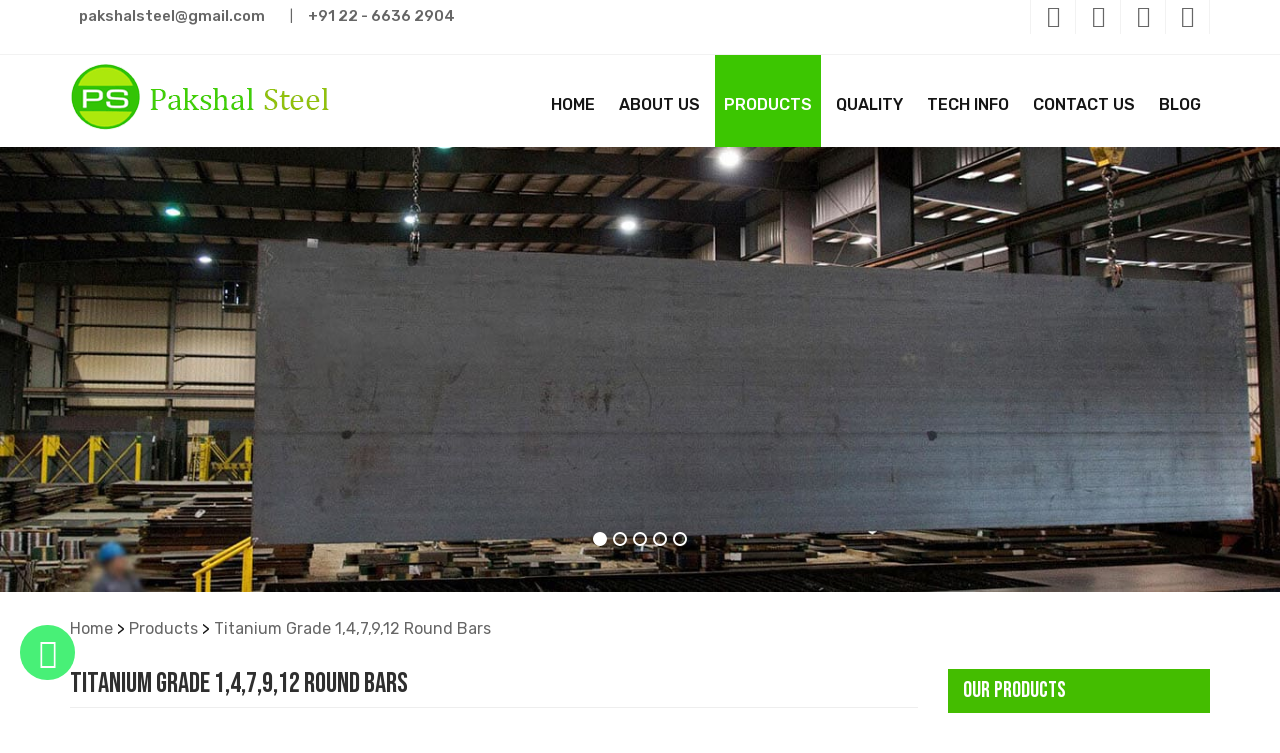

--- FILE ---
content_type: text/html
request_url: https://www.pakshalsteel.com/titanium-grade-1-4-7-9-12-round-bars-rods-wires-supplier-exporter.html
body_size: 11428
content:
<!DOCTYPE html>
<html lang="en">
  <head>
    <meta charset="utf-8" />
    <meta
      name="viewport"
      content="width=device-width, initial-scale=1, maximum-scale=1"
    />
    <title>Titanium Grade 1 | 4 | 9 | 12 Round Bar Manufacturer Supplier</title>
    <meta
      name="description"
      content=" PAKSHAL STEEL is one of the leaders amongst manufacturers and exporters of high quality Titanium Grade 1 Round Bars & wires. "
    />
    <meta
      name="keywords"
      content="Titanium Grade 1 Round Bars, rods & wires supplier, Titanium Gr 5 B348 Round Bars, ASTM B348 Grade4 Titanium Round Bar, Grade 7 B348 Titanium Alloy Wires Stockist, Ti Grade 9 Rods, Titanium Alloy B348 Gr. 12 Bars Dealers, Titanium B348 Gr1 Bright Bar, AISI Ti Gr4 Hex Bars, B348 Grade 7 Bars Titanium Grade 9 Round Bars, Titanium Grade 12 rods Titanium Grade 1 Wires, Supplier & exporter in india. "
    />
    <link href="favicon.ico" rel="shortcut icon" type="image/x-icon" />
    <link href="favicon.ico" rel="icon" type="image/x-icon" />
    <link
      href="asset/css/bootstrap.min.css"
      media="screen"
      rel="stylesheet"
      type="text/css"
    />
    <link
      href="css/font-awesome.min.css"
      media="screen"
      rel="stylesheet"
      type="text/css"
    />
    <link
      href="css/slicknav.css"
      media="screen"
      rel="stylesheet"
      type="text/css"
    />
    <link
      href="css/style.css"
      media="screen"
      rel="stylesheet"
      type="text/css"
    />
    <link
      href="css/responsive.css"
      media="screen"
      rel="stylesheet"
      type="text/css"
    />
    <link
      href="css/animate.css"
      media="screen"
      rel="stylesheet"
      type="text/css"
    />
    <script type="application/ld+json">
      {
        "@context": "https://schema.org",
        "@type": "BreadcrumbList",
        "itemListElement": [
          {
            "@type": "ListItem",
            "position": 1,
            "name": "Home ",
            "item": "https://www.pakshalsteel.com/"
          },
          {
            "@type": "ListItem",
            "position": 2,
            "name": "Products",
            "item": "https://www.pakshalsteel.com/products.html"
          },
          {
            "@type": "ListItem",
            "position": 3,
            "name": "Titanium Grade 1,4,7,9,12 Round Bars",
            "item": "https://www.pakshalsteel.com/titanium-grade-1-4-7-9-12-round-bars-rods-wires-supplier-exporter.html"
          }
        ]
      }
    </script>
    <script type="application/ld+json">
      {
        "@context": "https://schema.org",
        "@type": "FAQPage",
        "mainEntity": [
          {
            "@type": "Question",
            "name": "What is Titanium Grade Round Bars?",
            "acceptedAnswer": {
              "@type": "Answer",
              "text": "Titanium Grade Round Bars are cylindrical metal bars made of titanium or titanium alloys with various grades available including commercially pure titanium and titanium alloys such as Ti-6Al-4V. They are known for their high strength-to-weight ratio, corrosion resistance, and biocompatibility."
            }
          },
          {
            "@type": "Question",
            "name": "What are the uses of Titanium Grade Round Bars?",
            "acceptedAnswer": {
              "@type": "Answer",
              "text": "Titanium Round Bars have a wide range of uses due to their unique properties. They are commonly used in aerospace, medical, chemical processing, power generation, and marine industries for applications such as structural components, fasteners, pumps, valves, and prosthetics."
            }
          },
          {
            "@type": "Question",
            "name": "Importance of Titanium Grade Round Bars?",
            "acceptedAnswer": {
              "@type": "Answer",
              "text": "Round Bars are important due to their high strength-to-weight ratio, corrosion resistance, biocompatibility, & ability to withstand high temperatures also they are used in various critical applications where these properties are crucial, such as in aerospace, medical, and chemical processing industries."
            }
          }
        ]
      }
    </script>
    <!-- Google Tag Manager -->
    <script>
      (function (w, d, s, l, i) {
        w[l] = w[l] || [];
        w[l].push({ "gtm.start": new Date().getTime(), event: "gtm.js" });
        var f = d.getElementsByTagName(s)[0],
          j = d.createElement(s),
          dl = l != "dataLayer" ? "&l=" + l : "";
        j.async = true;
        j.src = "https://www.googletagmanager.com/gtm.js?id=" + i + dl;
        f.parentNode.insertBefore(j, f);
      })(window, document, "script", "dataLayer", "GTM-T9CQ55D");
    </script>
    <!-- End Google Tag Manager -->
    <link
      rel="canonical"
      href="https://www.pakshalsteel.com/titanium-grade-1-4-7-9-12-round-bars-rods-wires-supplier-exporter.html"
    />
  </head>
  <body>
    <!-- Container -->
    <div id="container">
      <header class="clearfix">
        <!-- Start Top Bar -->
        <div class="top-bar">
          <div class="container">
            <div class="row">
              <div class="col-md-6">
                <!-- Start Contact Info -->
                <ul class="contact-details">
                  <li>
                    <a href="/cdn-cgi/l/email-protection#483829233b2029243b3c2d2d24082f25292124662b2725"><span class="__cf_email__" data-cfemail="c9b9a8a2baa1a8a5babdacaca589aea4a8a0a5e7aaa6a4">[email&#160;protected]</span></a
                    >
                  </li>
                  <li><a href="tel:912266362904">+91 22 - 6636 2904</a></li>
                </ul>
                <!-- End Contact Info -->
              </div>

              <div class="col-md-6">
                <!-- Start Social Links -->
                <ul class="social-list">
                  <li>
                    <a
                      class="facebook itl-tooltip"
                      data-placement="bottom"
                      title="Facebook"
                      href="https://www.facebook.com/people/Pakshal-Steel/100064814119457/"
                      rel="nofollow"
                      target="_blank"
                      ><i class="fa fa-facebook"></i
                    ></a>
                  </li>
                  <li>
                    <a
                      class="youtube itl-tooltip"
                      data-placement="bottom"
                      title="YouTube"
                      href="https://www.youtube.com/channel/UC9--o4uJ84pvjICj7vkUcZg"
                      rel="nofollow"
                      target="_blank"
                      ><i class="fa fa-youtube-play"></i
                    ></a>
                  </li>
                  <li>
                    <a
                      class="facebook itl-tooltip"
                      data-placement="bottom"
                      title="linkedin"
                      href="https://www.linkedin.com/company/pakshal-steel-engg-co/?viewAsMember=true"
                      target="_blank"
                      rel="nofollow"
                      ><i class="fa fa-linkedin"></i
                    ></a>
                  </li>

                  <li>
                    <a
                      class="donwload itl-tooltip"
                      data-placement="bottom"
                      title="ECatlouge"
                      href="images/pakshal-steel-engg-brochure.pdf
"
                      target="_blank"
                      rel="nofollow"
                      ><i class="fa fa-download" aria-hidden="true"></i>
                    </a>
                  </li>
                </ul>
                <!-- End Social Links -->
              </div>
            </div>
          </div>
        </div>
        <!-- End Top Bar --><!-- Start Header ( Logo & Naviagtion ) -->

        <div class="navbar navbar-default navbar-top">
          <div class="container">
            <div class="navbar-header">
              <!-- Stat Toggle Nav Link For Mobiles --><button
                class="navbar-toggle"
                data-target=".navbar-collapse"
                data-toggle="collapse"
                type="button"
              ></button
              ><!-- End Toggle Nav Link For Mobiles --><a
                class="navbar-brand"
                href="/"
                ><img
                  alt="PAKSHAL STEEL"
                  class="img-responsive"
                  src="images/logo.png"
                  title="PAKSHAL STEEL"
              /></a>
            </div>

            <div class="navbar-collapse collapse">
              <!-- Stat Search --><!-- End Search --><!-- Start Navigation List -->
              <ul class="nav navbar-nav navbar-right">
                <li><a href="/">Home</a></li>
                <li><a href="about-us.html">About Us</a></li>
                <li>
                  <a class="active" href="products.html">Products</a>
                  <ul class="dropdown">
                    <li>
                      <a href="titanium-round-bar.html">Titanium Round Bars</a>
                      <ul class="sup-dropdown">
                        <li>
                          <a
                            href="titanium-grade-2-round-bars-rods-wires-supplier-exporter.html"
                            >Titanium Gr 2 Round Bars</a
                          >
                        </li>
                        <li>
                          <a
                            href="titanium-grade-5-round-bars-rods-wires-supplier-exporter.html"
                            >Titanium Gr 5 Round Bars</a
                          >
                        </li>
                        <li>
                          <a
                            href="titanium-grade-1-4-7-9-12-round-bars-rods-wires-supplier-exporter.html"
                            >Titanium Gr 1,4,7,9,12 Round Bars</a
                          >
                        </li>
                        <li>
                          <a
                            href="titanium-ams-4911-6al-4v-round-bars-rods-wires-supplier-exporter.html"
                            >Titanium AMS 4911 Ti-6Al-4V Round Bars</a
                          >
                        </li>
                        <li>
                          <a
                            href="titanium-6al-4v-alloys-round-bars-rods-wires-supplier-exporter.html"
                            >Titanium Ti-6Al-4V Alloys Round Bars</a
                          >
                        </li>
                        <li>
                          <a
                            href="titanium-grade-23-round-bars-rods-wires-supplier-exporter.html"
                            >Titanium Gr 23 Round Bars</a
                          >
                        </li>
                      </ul>
                    </li>
                    <li>
                      <a href="titanium-sheets-plates.html"
                        >Titanium Sheets & Plates</a
                      >
                      <ul class="sup-dropdown">
                        <li>
                          <a
                            href="titanium-grade-2-sheets-plates-shims-supplier-exporter.html"
                            >Titanium Gr 2 Sheets & Plates</a
                          >
                        </li>
                        <li>
                          <a
                            href="titanium-grade-5-sheets-plates-shims-supplier-exporter.html"
                            >Titanium Gr 5 Sheets & Plates</a
                          >
                        </li>
                        <li>
                          <a
                            href="titanium-grade-1-4-7-9-12-sheets-plates-shims-supplier-exporter.html"
                            >Titanium Gr 1,4,7,9,12 Sheets & Plates</a
                          >
                        </li>
                        <li>
                          <a
                            href="titanium-grade-23-sheets-plates-shims-supplier-exporter.html"
                            >Titanium Gr 23 Sheets & Plates</a
                          >
                        </li>
                      </ul>
                    </li>
                    <li>
                      <a href="titanium-pipes-tubes-supplier-exporter.html"
                        >Titanium Pipes &amp; Tubes</a
                      >
                    </li>
                    <li>
                      <a href="titanium-pipe-fittings-supplier-exporter.html"
                        >Titanium Pipe Fittings</a
                      >
                    </li>
                    <li>
                      <a href="titanium-flanges-supplier-exporter.html"
                        >Titanium Flanges</a
                      >
                    </li>
                    <li>
                      <a href="titanium-fasteners-supplier-exporter.html"
                        >Titanium Fasteners</a
                      >
                    </li>
                    <li>
                      <a href="titanium-forged-fittings-supplier-exporter.html"
                        >Titanium Forged Fittings</a
                      >
                    </li>
                  </ul>
                </li>
                <li><a href="quality-policy.html">Quality</a></li>
                <li>
                  <a href="technical-info.html">Tech Info</a>
                  <ul class="dropdown">
                    <li>
                      <a href="titanium-metal-price.html"
                        >Titanium Metal Price</a
                      >
                    </li>
                    <li>
                      <a href="weight-calculator.html">Weight Calculator</a>
                    </li>
                  </ul>
                </li>
                <li><a href="contact-us.html">Contact Us</a></li>
                <li><a href="https://www.pakshalsteel.com/blog/">Blog</a></li>
              </ul>
              <!-- End Navigation List -->
            </div>
          </div>
          <!-- Mobile Menu Start -->

          <ul class="wpb-mobile-menu">
            <li><a href="/">Home</a></li>
            <li><a href="about-us.html">About Us</a></li>
            <li>
              <a class="active" href="products.html">Products</a>
              <ul class="dropdown">
                <li>
                  <a href="titanium-round-bar.html">Titanium Round Bars</a>
                  <ul class="sup-dropdown">
                    <li>
                      <a
                        href="titanium-grade-2-round-bars-rods-wires-supplier-exporter.html"
                        >Titanium Gr 2 Round Bars</a
                      >
                    </li>
                    <li>
                      <a
                        href="titanium-grade-5-round-bars-rods-wires-supplier-exporter.html"
                        >Titanium Gr 5 Round Bars</a
                      >
                    </li>
                    <li>
                      <a
                        href="titanium-grade-1-4-7-9-12-round-bars-rods-wires-supplier-exporter.html"
                        >Titanium Gr 1,4,7,9,12 Round Bars</a
                      >
                    </li>
                    <li>
                      <a
                        href="titanium-ams-4911-6al-4v-round-bars-rods-wires-supplier-exporter.html"
                        >Titanium AMS 4911 Ti-6Al-4V Round Bars</a
                      >
                    </li>
                    <li>
                      <a
                        href="titanium-6al-4v-alloys-round-bars-rods-wires-supplier-exporter.html"
                        >Titanium Ti-6Al-4V Alloys Round Bars</a
                      >
                    </li>
                    <li>
                      <a
                        href="titanium-grade-23-round-bars-rods-wires-supplier-exporter.html"
                        >Titanium Gr 23 Round Bars</a
                      >
                    </li>
                  </ul>
                </li>
                <li>
                  <a href="titanium-sheets-plates.html"
                    >Titanium Sheets & Plates</a
                  >
                </li>
                <li>
                  <a href="titanium-pipes-tubes-supplier-exporter.html"
                    >Titanium Pipes &amp; Tubes</a
                  >
                </li>
                <li>
                  <a href="titanium-pipe-fittings-supplier-exporter.html"
                    >Titanium Pipe Fittings</a
                  >
                </li>
                <li>
                  <a href="titanium-flanges-supplier-exporter.html"
                    >Titanium Flanges</a
                  >
                </li>
                <li>
                  <a href="titanium-fasteners-supplier-exporter.html"
                    >Titanium Fasteners</a
                  >
                </li>
                <li>
                  <a href="titanium-forged-fittings-supplier-exporter.html"
                    >Titanium Forged Fittings</a
                  >
                </li>
              </ul>
            </li>
            <li><a href="quality-policy.html">Quality</a></li>
            <li>
              <a href="technical-info.html">Tech Info</a>
              <ul class="dropdown">
                <li>
                  <a href="titanium-metal-price.html">Titanium Metal Price</a>
                </li>
                <li><a href="weight-calculator.html">Weight Calculator</a></li>
              </ul>
            </li>
            <li><a href="contact-us.html">Contact Us</a></li>
            <li><a href="https://www.pakshalsteel.com/blog/">Blog</a></li>
          </ul>
          <!-- Mobile Menu End -->
        </div>
        <!-- End Header ( Logo & Naviagtion ) -->
      </header>
      <!-- End Header --><!-- Start HomePage Slider -->

      <div id="home">
        <!-- Carousel -->
        <div class="carousel slide" data-ride="carousel" id="main-slide">
          <!-- Indicators -->
          <ol class="carousel-indicators">
            <li class="active" data-slide-to="0" data-target="#main-slide"></li>
            <li data-slide-to="1" data-target="#main-slide"></li>
            <li data-slide-to="2" data-target="#main-slide"></li>
            <li data-slide-to="3" data-target="#main-slide"></li>
            <li data-slide-to="4" data-target="#main-slide"></li>
          </ol>
          <!--/ Indicators end--><!-- Carousel inner -->

          <div class="carousel-inner">
            <div class="item active">
              <img
                alt="slider"
                class="img-responsive"
                src="images/banner.jpg"
              />
            </div>
            <!--/ Carousel item end -->

            <div class="item">
              <img
                alt="slider"
                class="img-responsive"
                src="images/banner1.jpg"
              />
            </div>
            <!--/ Carousel item end -->

            <div class="item">
              <img
                alt="slider"
                class="img-responsive"
                src="images/banner2.jpg"
              />
            </div>
            <!--/ Carousel item end -->

            <div class="item">
              <img
                alt="slider"
                class="img-responsive"
                src="images/banner3.jpg"
              />
            </div>
            <!--/ Carousel item end -->

            <div class="item">
              <img
                alt="slider"
                class="img-responsive"
                src="images/banner4.jpg"
              />
            </div>
            <!--/ Carousel item end -->
          </div>
          <!-- Carousel inner end--><!-- Controls -->
        </div>
        <!-- /carousel -->
      </div>
      <!-- End HomePage Slider --><!-- Start Full Width Sections Content -->

      <div id="content">
        <div class="container">
          <div class="row breadcrumbs">
            <div class="col-sm-12">
              <a href="https://www.pakshalsteel.com/" style="color: #666"
                >Home</a
              >
              &gt; <a href="products.html" style="color: #666">Products</a> &gt;
              <a
                href="titanium-grade-1-4-7-9-12-round-bars-rods-wires-supplier-exporter.html"
                style="color: #666"
                >Titanium Grade 1,4,7,9,12 Round Bars</a
              >
            </div>
          </div>

          <div class="row sidebar-page">
            <!-- Page Content -->
            <div class="col-md-9 page-content">
              <!-- Classic Heading -->
              <h1 class="classic-title">
                <span>Titanium Grade 1,4,7,9,12 Round Bars</span>
              </h1>
              <p>
                <a name="whatis" id="whatis" class="top-space"></a>PAKSHAL STEEL
                is a renowned
                <b
                  ><a
                    href="titanium-grade-1-4-7-9-12-round-bars-rods-wires-supplier-exporter.html"
                    >Titanium Round Bars</a
                  ></b
                >
                Supplier, Titanium Gr 9 wire Suppliers, and Ti-0.3-Mo-0.8Ni Bars
                Exporters of Titanium Grade 1, 4, 7, 9, 12 Round Bars in the
                steel market industry worldwide. The potency of this disparity
                of Titanium Grade 1, 4, 7, 9, 12 Round Bars is indistinctly
                beneath its parent alloy. On the other hand, it has a superior
                weariness strength and rupture hardiness characteristics.
              </p>
              <h2>
                Titanium Grade 1 Bar, Titanium Gr 4 Round Bar, Grade 7 Titanium
                Round Bar Stockist in Mumbai, India.
              </h2>
              <br />

              <div class="specf">
                <ul>
                  <li>
                    <a href="#whatis"
                      >What is Titanium Grade 1,4,7,9,12 Round Bars</a
                    >
                  </li>
                  <li>
                    <a href="#specification"
                      >Specification For Titanium Grade 1,4,7,9,12 Round Bars</a
                    >
                  </li>
                  <li>
                    <a href="#equivalent"
                      >Titanium Grade 1,4,7,9,12 Round Bars Equivalent Grades</a
                    >
                  </li>
                  <li>
                    <a href="#chemical"
                      >Chemical Composition of Titanium Grade 1,4,7,9,12 Round
                      Bars</a
                    >
                  </li>
                  <li>
                    <a href="#sizechart"
                      >Titanium Grade 1,4,7,9,12 Round Bars Size Chart</a
                    >
                  </li>
                  <li>
                    <a href="#weightchart"
                      >Titanium Grade 1,4,7,9,12 Round Bars Weight Chart</a
                    >
                  </li>
                  <li>
                    <a href="#physical"
                      >Titanium Grade 1,4,7,9,12 Round Bars Physical
                      Properties</a
                    >
                  </li>
                  <li>
                    <a href="#sizes"
                      >Sizes of Titanium Grade 1,4,7,9,12 Round Bars</a
                    >
                  </li>
                  <li>
                    <a href="#grade"
                      >Titanium Round Bars of Titanium Grade 1,4,7,9,12 Round
                      Bars</a
                    >
                  </li>
                  <li>
                    <a href="#industries"
                      >Titanium Grade 1,4,7,9,12 Round Bars Industries</a
                    >
                  </li>
                  <li>
                    <a href="#cities-countries"
                      >Export Destination of Titanium Grade 1,4,7,9,12 Round
                      Bars</a
                    >
                  </li>
                  <li>
                    <a href="#people-search"
                      >Searches Related to Titanium Grade 1,4,7,9,12 Round
                      Bars</a
                    >
                  </li>
                </ul>
              </div>

              <h2>
                Buy Titanium Gr 4 Bar, ASTM B348 Titanium Gr 9 Rod, Titanium
                Alloy Grade 12 Rods Supplier in India.
              </h2>
              <br />
              <p>
                Air frame applications, chemical industry, and skins
                applications are some to name a few where highest formability is
                needed through moderate strength.
              </p>

              <p><strong>What is Titanium Grade Round Bars?</strong></p>
              <p>
                Titanium Grade Round Bars are cylindrical metal bars made of
                titanium or titanium alloys with various grades available
                including commercially pure titanium and titanium alloys such as
                Ti-6Al-4V. They are known for their high strength-to-weight
                ratio, corrosion resistance, and biocompatibility.
              </p>
              <p>
                <strong>What are the uses of Titanium Grade Round Bars?</strong>
              </p>

              <p>
                Titanium Round Bars have a wide range of uses due to their
                unique properties. They are commonly used in aerospace, medical,
                chemical processing, power generation, and marine industries for
                applications such as structural components, fasteners, pumps,
                valves, and prosthetics.
              </p>

              <p><strong>Importance of Titanium Grade Round Bars?</strong></p>
              <p>
                Round Bars are important due to their high strength-to-weight
                ratio, corrosion resistance, biocompatibility, & ability to
                withstand high temperatures also they are used in various
                critical applications where these properties are crucial, such
                as in aerospace, medical, and chemical processing industries.
              </p>

              <h2>
                Special Price for Gr 4 Titanium Bars, Check Weight, Size Chart &
                Price List Of Gr 7 Titanium Round Bar.
              </h2>
              <br />
              <div class="row">
                <div class="col-md-4 image-service-box">
                  <img
                    alt="Titanium grade 7 Square Bars"
                    class="img-thumbnail"
                    src="images/titanium-gr5-square-bar.jpg"
                    title="Titanium grade 7 Square Bars"
                  />
                  <h3>Titanium Grade 7 Square Bars</h3>
                </div>

                <div class="col-md-4 image-service-box">
                  <img
                    alt="Titanium Gr1 Round Bars"
                    class="img-thumbnail"
                    src="images/titanium-round-bars.jpg"
                    title="Titanium Gr1 Round Bars"
                  />
                  <h3>Titanium Gr1 Round Bars</h3>
                </div>
                <!-- Start Image Service Box 1 -->

                <div class="col-md-4 image-service-box">
                  <img
                    alt="Titanium Alloy Grade 4 Round Bars"
                    class="img-thumbnail"
                    src="images/titanium-alloy-round-bars.jpg"
                    title="Titanium Alloy Grade 4 Round Bars"
                  />
                  <h3>Titanium Alloy Grade 4 Round Bars</h3>
                </div>
                <!-- End Image Service Box 1 --><!-- Start Image Service Box 2 --><!-- End Image Service Box 2 --><!-- End Image Service Box 3 -->
              </div>

              <p></p>

              <h2>
                <a name="specification" id="specification" class="top-space"></a
                >ASTM B348 Grade 1,4,7,9,12 Titanium Alloy Round Bar
                Specification
              </h2>
              &nbsp;

              <p>
                <strong>Dimension : </strong> EN, DIN, JIS, ASTM, BS, ASME, AISI
              </p>

              <p><strong>Standard : </strong> ASTM B348 / ASME SB348</p>

              <p><strong>Size : </strong> Dia6.0-200mm x Length1000-6000mm</p>

              <p>
                <strong>Tolerance : </strong> H8, H9, H10, H11, H12, H13K9, K10,
                K11, K12 or as per clients&rsquo; requirements
              </p>

              <p>
                <strong>Form : </strong> Round, Square, Hex (A/F), Rectangle,
                Billet, Ingot, Forging Etc.
              </p>

              <p>
                <strong>Finish : </strong> Black, Bright Polished, Rough Turned,
                NO.4 Finish, Matt Finish, BA Finish
              </p>

              <p>
                <strong>Form : </strong> Round, Square, Rectangular, Hydraulic
                Etc
              </p>

              <p>
                <strong>Length : </strong> Single Random, Double Random &amp;
                Required Length, Custom Size &ndash; 12 Meter lengths
              </p>

              <p></p>

              <h2>
                <a name="equivalent" id="equivalent" class="top-space"></a
                >Titanium Alloy Grade 1,4,7,9,12 Round Bars Equivalent Grades
              </h2>

              <p></p>

              <table class="table">
                <tbody>
                  <tr>
                    <td class="table-bg"><strong>STANDARD</strong></td>
                    <td class="table-bg"><strong>WERKSTOFF NR.</strong></td>
                    <td class="table-bg"><strong>UNS</strong></td>
                  </tr>
                  <tr>
                    <td class="table-bg"><strong>Titanium Gr 1</strong></td>
                    <td>3.7025</td>
                    <td>R50250</td>
                  </tr>
                  <tr>
                    <td class="table-bg"><strong>Titanium Gr 7</strong></td>
                    <td>3.7235</td>
                    <td>R52400</td>
                  </tr>
                  <tr>
                    <td class="table-bg"><strong>Titanium Gr 9</strong></td>
                    <td>3.7195</td>
                    <td>R56320</td>
                  </tr>
                  <tr>
                    <td class="table-bg"><strong>Titanium Gr 12</strong></td>
                    <td>3.7105</td>
                    <td>R53400</td>
                  </tr>
                </tbody>
              </table>

              <p></p>

              <p></p>

              <h2>
                <a name="chemical" id="chemical" class="top-space"></a>Titanium
                Alloy Grade 1,4,7,9,12 Round Bars Chemical Composition
              </h2>

              <div style="overflow: auto">
                <table class="table">
                  <tbody>
                    <tr>
                      <td class="table-bg"><strong>Grade</strong></td>
                      <td class="table-bg"><strong>C</strong></td>
                      <td class="table-bg"><strong>N</strong></td>
                      <td class="table-bg"><strong>O</strong></td>
                      <td class="table-bg"><strong>H</strong></td>
                      <td class="table-bg"><strong>Ti</strong></td>
                      <td class="table-bg"><strong>Fe</strong></td>
                    </tr>
                    <tr>
                      <td class="table-bg"><strong>Titanium Gr 1</strong></td>
                      <td>.08 max</td>
                      <td>.03 max</td>
                      <td>.18 max</td>
                      <td>.015 max</td>
                      <td>bal</td>
                      <td>.20 max</td>
                    </tr>
                    <tr>
                      <td class="table-bg"><strong>Titanium Gr 4</strong></td>
                      <td>.08 max</td>
                      <td>.05 max</td>
                      <td>.40 max</td>
                      <td>.015 max</td>
                      <td>bal</td>
                      <td>.50 max</td>
                    </tr>
                    <tr>
                      <td class="table-bg"><strong>Titanium Gr 7</strong></td>
                      <td>.08 max</td>
                      <td>.03 max</td>
                      <td>.25 max</td>
                      <td>.015 max</td>
                      <td>bal</td>
                      <td>.30 max</td>
                    </tr>
                    <tr>
                      <td class="table-bg"><strong>Titanium Gr 9</strong></td>
                      <td>.08 max</td>
                      <td>.03 max</td>
                      <td>.15 max</td>
                      <td>.015 max</td>
                      <td>-</td>
                      <td>.25 max</td>
                    </tr>
                    <tr>
                      <td class="table-bg"><strong>Titanium Gr 12</strong></td>
                      <td>.08 max</td>
                      <td>.03 max</td>
                      <td>.25 max</td>
                      <td>0.15 max</td>
                      <td>-</td>
                      <td>.30 max</td>
                    </tr>
                  </tbody>
                </table>
              </div>
              <p></p>

              <h2>
                <a name="sizechart" id="sizechart" class="top-space"></a
                >Titanium Grade 1,4,7,9,12 Round Bars Size Chart
              </h2>
              <div style="overflow: auto">
                <table class="table">
                  <tbody>
                    <tr>
                      <td class="table-bg" colspan="9">
                        <strong>Round Bar</strong>
                      </td>
                    </tr>
                    <tr>
                      <td class="table-bg"><strong>Size</strong></td>
                      <td class="table-bg"><strong>Kgs / Foot</strong></td>
                      <td class="table-bg"><strong>Kgs / Mtr</strong></td>
                      <td class="table-bg"><strong>Size</strong></td>
                      <td class="table-bg"><strong>Kgs / Foot</strong></td>
                      <td class="table-bg"><strong>Kgs / Mtr</strong></td>
                      <td class="table-bg"><strong>Size</strong></td>
                      <td class="table-bg"><strong>Kgs / Foot</strong></td>
                      <td class="table-bg"><strong>Kgs / Mtr</strong></td>
                    </tr>
                    <tr>
                      <td>3</td>
                      <td>0.017</td>
                      <td>0.055</td>
                      <td>20</td>
                      <td>0.753</td>
                      <td>2.470</td>
                      <td>3"</td>
                      <td>10.900</td>
                      <td>35.762</td>
                    </tr>
                    <tr>
                      <td>1/8"</td>
                      <td>0.019</td>
                      <td>0.062</td>
                      <td>22</td>
                      <td>0.908</td>
                      <td>2.979</td>
                      <td>3-1/4"</td>
                      <td>12.800</td>
                      <td>41.996</td>
                    </tr>
                    <tr>
                      <td>5/32"</td>
                      <td>0.029</td>
                      <td>0.095</td>
                      <td>7/8"</td>
                      <td>0.926</td>
                      <td>3.038</td>
                      <td>3-1/2"</td>
                      <td>14.850</td>
                      <td>48.772</td>
                    </tr>
                    <tr>
                      <td>4</td>
                      <td>0.030</td>
                      <td>0.098</td>
                      <td>24</td>
                      <td>1.080</td>
                      <td>3.543</td>
                      <td>3-3/4"</td>
                      <td>17.001</td>
                      <td>55.780</td>
                    </tr>
                    <tr>
                      <td>3/16"</td>
                      <td>0.043</td>
                      <td>0.141</td>
                      <td>25</td>
                      <td>1.180</td>
                      <td>3.871</td>
                      <td>4"</td>
                      <td>19.306</td>
                      <td>63.340</td>
                    </tr>
                    <tr>
                      <td>5</td>
                      <td>0.047</td>
                      <td>0.154</td>
                      <td>1"</td>
                      <td>1.210</td>
                      <td>3.970</td>
                      <td>4-1/4"</td>
                      <td>21.908</td>
                      <td>72.249</td>
                    </tr>
                    <tr>
                      <td>7/32"</td>
                      <td>0.058</td>
                      <td>0.190</td>
                      <td>26</td>
                      <td>1.271</td>
                      <td>4.170</td>
                      <td>4-1/2"</td>
                      <td>24.4487</td>
                      <td>80.340</td>
                    </tr>
                    <tr>
                      <td>6</td>
                      <td>0.068</td>
                      <td>0.223</td>
                      <td>27</td>
                      <td>1.368</td>
                      <td>4.490</td>
                      <td>4-3/4"</td>
                      <td>27.366</td>
                      <td>90.249</td>
                    </tr>
                    <tr>
                      <td>1/4"</td>
                      <td>0.076</td>
                      <td>0.249</td>
                      <td>1-1/8"</td>
                      <td>1.534</td>
                      <td>5.033</td>
                      <td>5"</td>
                      <td>30.461</td>
                      <td>99.940</td>
                    </tr>
                    <tr>
                      <td>7</td>
                      <td>0.091</td>
                      <td>0.298</td>
                      <td>30</td>
                      <td>1.691</td>
                      <td>5.548</td>
                      <td>5-1/2"</td>
                      <td>36.690</td>
                      <td>121.000</td>
                    </tr>
                    <tr>
                      <td>5/16"</td>
                      <td>0.118</td>
                      <td>0.387</td>
                      <td>1-1/4"</td>
                      <td>1.924</td>
                      <td>6.349</td>
                      <td>6"</td>
                      <td>43.860</td>
                      <td>143.900</td>
                    </tr>
                    <tr>
                      <td>8</td>
                      <td>0.120</td>
                      <td>0.398</td>
                      <td>32</td>
                      <td>1.894</td>
                      <td>6.314</td>
                      <td>6-1/2"</td>
                      <td>51.093</td>
                      <td>167.630</td>
                    </tr>
                    <tr>
                      <td>9</td>
                      <td>0.152</td>
                      <td>0.498</td>
                      <td>1-3/8"</td>
                      <td>2.303</td>
                      <td>7.550</td>
                      <td>7"</td>
                      <td>59.432</td>
                      <td>196.000</td>
                    </tr>
                    <tr>
                      <td>3/8"</td>
                      <td>0.170</td>
                      <td>0.557</td>
                      <td>35</td>
                      <td>2.390</td>
                      <td>7.553</td>
                      <td>7-1/2"</td>
                      <td>68.226</td>
                      <td>225.000</td>
                    </tr>
                    <tr>
                      <td>10</td>
                      <td>0.189</td>
                      <td>0.620</td>
                      <td>36</td>
                      <td>2.438</td>
                      <td>7.999</td>
                      <td>8"</td>
                      <td>77.586</td>
                      <td>254.55</td>
                    </tr>
                    <tr>
                      <td>11</td>
                      <td>0.228</td>
                      <td>0.748</td>
                      <td>38</td>
                      <td>2.792</td>
                      <td>8.903</td>
                      <td>10"</td>
                      <td>121.048</td>
                      <td>397.140</td>
                    </tr>
                    <tr>
                      <td>7/16"</td>
                      <td>0.232</td>
                      <td>0.761</td>
                      <td>1-1/2"</td>
                      <td>2.715</td>
                      <td>8.951</td>
                      <td>&nbsp;</td>
                      <td>&nbsp;</td>
                      <td>&nbsp;</td>
                    </tr>
                    <tr>
                      <td>12</td>
                      <td>0.271</td>
                      <td>0.889</td>
                      <td>40</td>
                      <td>3.009</td>
                      <td>9.872</td>
                      <td>&nbsp;</td>
                      <td>&nbsp;</td>
                      <td>&nbsp;</td>
                    </tr>
                    <tr>
                      <td>1/2"</td>
                      <td>0.303</td>
                      <td>0.994</td>
                      <td>1-5/8"</td>
                      <td>3.200</td>
                      <td>10.449</td>
                      <td>&nbsp;</td>
                      <td>&nbsp;</td>
                      <td>&nbsp;</td>
                    </tr>
                    <tr>
                      <td>13</td>
                      <td>0.318</td>
                      <td>1.043</td>
                      <td>1-3/4"</td>
                      <td>3.712</td>
                      <td>12.179</td>
                      <td>&nbsp;</td>
                      <td>&nbsp;</td>
                      <td>&nbsp;</td>
                    </tr>
                    <tr>
                      <td>14</td>
                      <td>0.368</td>
                      <td>1.207</td>
                      <td>45</td>
                      <td>3.807</td>
                      <td>12.555</td>
                      <td>&nbsp;</td>
                      <td>&nbsp;</td>
                      <td>&nbsp;</td>
                    </tr>
                    <tr>
                      <td>9/16"</td>
                      <td>0.383</td>
                      <td>1.256</td>
                      <td>1-7/8"</td>
                      <td>4.260</td>
                      <td>13.977</td>
                      <td>&nbsp;</td>
                      <td>&nbsp;</td>
                      <td>&nbsp;</td>
                    </tr>
                    <tr>
                      <td>15</td>
                      <td>0.424</td>
                      <td>1.391</td>
                      <td>48</td>
                      <td>4.330</td>
                      <td>14.205</td>
                      <td>&nbsp;</td>
                      <td>&nbsp;</td>
                      <td>&nbsp;</td>
                    </tr>
                    <tr>
                      <td>5/8"</td>
                      <td>0.473</td>
                      <td>1.551</td>
                      <td>50</td>
                      <td>4.698</td>
                      <td>15.414</td>
                      <td>&nbsp;</td>
                      <td>&nbsp;</td>
                      <td>&nbsp;</td>
                    </tr>
                    <tr>
                      <td>16</td>
                      <td>0.481</td>
                      <td>1.578</td>
                      <td>2"</td>
                      <td>4.848</td>
                      <td>15.906</td>
                      <td>&nbsp;</td>
                      <td>&nbsp;</td>
                      <td>&nbsp;</td>
                    </tr>
                    <tr>
                      <td>17</td>
                      <td>0.543</td>
                      <td>1.791</td>
                      <td>2-1/8"</td>
                      <td>5.475</td>
                      <td>17.963</td>
                      <td>&nbsp;</td>
                      <td>&nbsp;</td>
                      <td>&nbsp;</td>
                    </tr>
                    <tr>
                      <td>11/16"</td>
                      <td>0.573</td>
                      <td>1.880</td>
                      <td>2-1/4"</td>
                      <td>6.135</td>
                      <td>20.128</td>
                      <td>&nbsp;</td>
                      <td>&nbsp;</td>
                      <td>&nbsp;</td>
                    </tr>
                    <tr>
                      <td>18</td>
                      <td>0.610</td>
                      <td>2.001</td>
                      <td>60</td>
                      <td>6.768</td>
                      <td>22.205</td>
                      <td>&nbsp;</td>
                      <td>&nbsp;</td>
                      <td>&nbsp;</td>
                    </tr>
                    <tr>
                      <td>3/4"</td>
                      <td>0.682</td>
                      <td>2.237</td>
                      <td>2-3/8"</td>
                      <td>6.838</td>
                      <td>22.435</td>
                      <td>&nbsp;</td>
                      <td>&nbsp;</td>
                      <td>&nbsp;</td>
                    </tr>
                    <tr>
                      <td>&nbsp;</td>
                      <td>&nbsp;</td>
                      <td>&nbsp;</td>
                      <td>2-1/2"</td>
                      <td>7.576</td>
                      <td>24.856</td>
                      <td>&nbsp;</td>
                      <td>&nbsp;</td>
                      <td>&nbsp;</td>
                    </tr>
                    <tr>
                      <td>&nbsp;</td>
                      <td>&nbsp;</td>
                      <td>&nbsp;</td>
                      <td>2-5/8"</td>
                      <td>8.354</td>
                      <td>27.409</td>
                      <td>&nbsp;</td>
                      <td>&nbsp;</td>
                      <td>&nbsp;</td>
                    </tr>
                    <tr>
                      <td>&nbsp;</td>
                      <td>&nbsp;</td>
                      <td>&nbsp;</td>
                      <td>2-3/4"</td>
                      <td>9.169</td>
                      <td>30.083</td>
                    </tr>
                  </tbody>
                </table>
              </div>
              <p>&nbsp;</p>

              <h2>
                <a name="weightchart" id="weightchart" class="top-space"></a
                >Titanium Grade 1,4,7,9,12 Round Bars Weight Chart
              </h2>
              <div style="overflow: auto">
                <table class="table">
                  <tbody>
                    <tr>
                      <td class="table-bg" colspan="9">
                        <strong>Round Bar</strong>
                      </td>
                    </tr>
                    <tr>
                      <td class="table-bg"><strong>Size</strong></td>
                      <td class="table-bg"><strong>Kgs / Foot</strong></td>
                      <td class="table-bg"><strong>Kgs / Mtr</strong></td>
                      <td class="table-bg"><strong>Size</strong></td>
                      <td class="table-bg"><strong>Kgs / Foot</strong></td>
                      <td class="table-bg"><strong>Kgs / Mtr</strong></td>
                      <td class="table-bg"><strong>Size</strong></td>
                      <td class="table-bg"><strong>Kgs / Foot</strong></td>
                      <td class="table-bg"><strong>Kgs / Mtr</strong></td>
                    </tr>
                    <tr>
                      <td>3</td>
                      <td>0.017</td>
                      <td>0.055</td>
                      <td>20</td>
                      <td>0.753</td>
                      <td>2.470</td>
                      <td>3"</td>
                      <td>10.900</td>
                      <td>35.762</td>
                    </tr>
                    <tr>
                      <td>1/8"</td>
                      <td>0.019</td>
                      <td>0.062</td>
                      <td>22</td>
                      <td>0.908</td>
                      <td>2.979</td>
                      <td>3-1/4"</td>
                      <td>12.800</td>
                      <td>41.996</td>
                    </tr>
                    <tr>
                      <td>5/32"</td>
                      <td>0.029</td>
                      <td>0.095</td>
                      <td>7/8"</td>
                      <td>0.926</td>
                      <td>3.038</td>
                      <td>3-1/2"</td>
                      <td>14.850</td>
                      <td>48.772</td>
                    </tr>
                    <tr>
                      <td>4</td>
                      <td>0.030</td>
                      <td>0.098</td>
                      <td>24</td>
                      <td>1.080</td>
                      <td>3.543</td>
                      <td>3-3/4"</td>
                      <td>17.001</td>
                      <td>55.780</td>
                    </tr>
                    <tr>
                      <td>3/16"</td>
                      <td>0.043</td>
                      <td>0.141</td>
                      <td>25</td>
                      <td>1.180</td>
                      <td>3.871</td>
                      <td>4"</td>
                      <td>19.306</td>
                      <td>63.340</td>
                    </tr>
                    <tr>
                      <td>5</td>
                      <td>0.047</td>
                      <td>0.154</td>
                      <td>1"</td>
                      <td>1.210</td>
                      <td>3.970</td>
                      <td>4-1/4"</td>
                      <td>21.908</td>
                      <td>72.249</td>
                    </tr>
                    <tr>
                      <td>7/32"</td>
                      <td>0.058</td>
                      <td>0.190</td>
                      <td>26</td>
                      <td>1.271</td>
                      <td>4.170</td>
                      <td>4-1/2"</td>
                      <td>24.4487</td>
                      <td>80.340</td>
                    </tr>
                    <tr>
                      <td>6</td>
                      <td>0.068</td>
                      <td>0.223</td>
                      <td>27</td>
                      <td>1.368</td>
                      <td>4.490</td>
                      <td>4-3/4"</td>
                      <td>27.366</td>
                      <td>90.249</td>
                    </tr>
                    <tr>
                      <td>1/4"</td>
                      <td>0.076</td>
                      <td>0.249</td>
                      <td>1-1/8"</td>
                      <td>1.534</td>
                      <td>5.033</td>
                      <td>5"</td>
                      <td>30.461</td>
                      <td>99.940</td>
                    </tr>
                    <tr>
                      <td>7</td>
                      <td>0.091</td>
                      <td>0.298</td>
                      <td>30</td>
                      <td>1.691</td>
                      <td>5.548</td>
                      <td>5-1/2"</td>
                      <td>36.690</td>
                      <td>121.000</td>
                    </tr>
                    <tr>
                      <td>5/16"</td>
                      <td>0.118</td>
                      <td>0.387</td>
                      <td>1-1/4"</td>
                      <td>1.924</td>
                      <td>6.349</td>
                      <td>6"</td>
                      <td>43.860</td>
                      <td>143.900</td>
                    </tr>
                    <tr>
                      <td>8</td>
                      <td>0.120</td>
                      <td>0.398</td>
                      <td>32</td>
                      <td>1.894</td>
                      <td>6.314</td>
                      <td>6-1/2"</td>
                      <td>51.093</td>
                      <td>167.630</td>
                    </tr>
                    <tr>
                      <td>9</td>
                      <td>0.152</td>
                      <td>0.498</td>
                      <td>1-3/8"</td>
                      <td>2.303</td>
                      <td>7.550</td>
                      <td>7"</td>
                      <td>59.432</td>
                      <td>196.000</td>
                    </tr>
                    <tr>
                      <td>3/8"</td>
                      <td>0.170</td>
                      <td>0.557</td>
                      <td>35</td>
                      <td>2.390</td>
                      <td>7.553</td>
                      <td>7-1/2"</td>
                      <td>68.226</td>
                      <td>225.000</td>
                    </tr>
                    <tr>
                      <td>10</td>
                      <td>0.189</td>
                      <td>0.620</td>
                      <td>36</td>
                      <td>2.438</td>
                      <td>7.999</td>
                      <td>8"</td>
                      <td>77.586</td>
                      <td>254.55</td>
                    </tr>
                    <tr>
                      <td>11</td>
                      <td>0.228</td>
                      <td>0.748</td>
                      <td>38</td>
                      <td>2.792</td>
                      <td>8.903</td>
                      <td>10"</td>
                      <td>121.048</td>
                      <td>397.140</td>
                    </tr>
                    <tr>
                      <td>7/16"</td>
                      <td>0.232</td>
                      <td>0.761</td>
                      <td>1-1/2"</td>
                      <td>2.715</td>
                      <td>8.951</td>
                      <td>&nbsp;</td>
                      <td>&nbsp;</td>
                      <td>&nbsp;</td>
                    </tr>
                    <tr>
                      <td>12</td>
                      <td>0.271</td>
                      <td>0.889</td>
                      <td>40</td>
                      <td>3.009</td>
                      <td>9.872</td>
                      <td>&nbsp;</td>
                      <td>&nbsp;</td>
                      <td>&nbsp;</td>
                    </tr>
                    <tr>
                      <td>1/2"</td>
                      <td>0.303</td>
                      <td>0.994</td>
                      <td>1-5/8"</td>
                      <td>3.200</td>
                      <td>10.449</td>
                      <td>&nbsp;</td>
                      <td>&nbsp;</td>
                      <td>&nbsp;</td>
                    </tr>
                    <tr>
                      <td>13</td>
                      <td>0.318</td>
                      <td>1.043</td>
                      <td>1-3/4"</td>
                      <td>3.712</td>
                      <td>12.179</td>
                      <td>&nbsp;</td>
                      <td>&nbsp;</td>
                      <td>&nbsp;</td>
                    </tr>
                    <tr>
                      <td>14</td>
                      <td>0.368</td>
                      <td>1.207</td>
                      <td>45</td>
                      <td>3.807</td>
                      <td>12.555</td>
                      <td>&nbsp;</td>
                      <td>&nbsp;</td>
                      <td>&nbsp;</td>
                    </tr>
                    <tr>
                      <td>9/16"</td>
                      <td>0.383</td>
                      <td>1.256</td>
                      <td>1-7/8"</td>
                      <td>4.260</td>
                      <td>13.977</td>
                      <td>&nbsp;</td>
                      <td>&nbsp;</td>
                      <td>&nbsp;</td>
                    </tr>
                    <tr>
                      <td>15</td>
                      <td>0.424</td>
                      <td>1.391</td>
                      <td>48</td>
                      <td>4.330</td>
                      <td>14.205</td>
                      <td>&nbsp;</td>
                      <td>&nbsp;</td>
                      <td>&nbsp;</td>
                    </tr>
                    <tr>
                      <td>5/8"</td>
                      <td>0.473</td>
                      <td>1.551</td>
                      <td>50</td>
                      <td>4.698</td>
                      <td>15.414</td>
                      <td>&nbsp;</td>
                      <td>&nbsp;</td>
                      <td>&nbsp;</td>
                    </tr>
                    <tr>
                      <td>16</td>
                      <td>0.481</td>
                      <td>1.578</td>
                      <td>2"</td>
                      <td>4.848</td>
                      <td>15.906</td>
                      <td>&nbsp;</td>
                      <td>&nbsp;</td>
                      <td>&nbsp;</td>
                    </tr>
                    <tr>
                      <td>17</td>
                      <td>0.543</td>
                      <td>1.791</td>
                      <td>2-1/8"</td>
                      <td>5.475</td>
                      <td>17.963</td>
                      <td>&nbsp;</td>
                      <td>&nbsp;</td>
                      <td>&nbsp;</td>
                    </tr>
                    <tr>
                      <td>11/16"</td>
                      <td>0.573</td>
                      <td>1.880</td>
                      <td>2-1/4"</td>
                      <td>6.135</td>
                      <td>20.128</td>
                      <td>&nbsp;</td>
                      <td>&nbsp;</td>
                      <td>&nbsp;</td>
                    </tr>
                    <tr>
                      <td>18</td>
                      <td>0.610</td>
                      <td>2.001</td>
                      <td>60</td>
                      <td>6.768</td>
                      <td>22.205</td>
                      <td>&nbsp;</td>
                      <td>&nbsp;</td>
                      <td>&nbsp;</td>
                    </tr>
                    <tr>
                      <td>3/4"</td>
                      <td>0.682</td>
                      <td>2.237</td>
                      <td>2-3/8"</td>
                      <td>6.838</td>
                      <td>22.435</td>
                      <td>&nbsp;</td>
                      <td>&nbsp;</td>
                      <td>&nbsp;</td>
                    </tr>
                    <tr>
                      <td>&nbsp;</td>
                      <td>&nbsp;</td>
                      <td>&nbsp;</td>
                      <td>2-1/2"</td>
                      <td>7.576</td>
                      <td>24.856</td>
                      <td>&nbsp;</td>
                      <td>&nbsp;</td>
                      <td>&nbsp;</td>
                    </tr>
                    <tr>
                      <td>&nbsp;</td>
                      <td>&nbsp;</td>
                      <td>&nbsp;</td>
                      <td>2-5/8"</td>
                      <td>8.354</td>
                      <td>27.409</td>
                      <td>&nbsp;</td>
                      <td>&nbsp;</td>
                      <td>&nbsp;</td>
                    </tr>
                    <tr>
                      <td>&nbsp;</td>
                      <td>&nbsp;</td>
                      <td>&nbsp;</td>
                      <td>2-3/4"</td>
                      <td>9.169</td>
                      <td>30.083</td>
                    </tr>
                  </tbody>
                </table>
              </div>
              <p>&nbsp;</p>

              <h2>
                <a name="physical" id="physical" class="top-space"></a>Titanium
                Grade 1,4,7,9,12 Round Bars Physical Properties
              </h2>
              <div style="overflow: auto">
                <table class="table">
                  <tbody>
                    <tr>
                      <td class="table-bg">Density</td>
                      <td class="table-bg">Melting Point</td>
                      <td class="table-bg">Tensile Strength</td>
                      <td class="table-bg">Yield Strength (0.2%Offset)</td>
                      <td class="table-bg">Elongation</td>
                    </tr>
                    <tr>
                      <td>4.5 g/cm3</td>
                      <td>1665 &deg;C (3030 &deg;F)</td>
                      <td>Psi &ndash; 49900 , MPa &ndash; 344</td>
                      <td>Psi &ndash; 39900 , MPa &ndash; 275</td>
                      <td>20%</td>
                    </tr>
                  </tbody>
                </table>
              </div>

              <p></p>
              <h2>
                <a name="sizes" id="sizes" class="top-space"></a>Sizes of
                Titanium Grade 1,4,7,9,12 Round Bars
              </h2>
              <div style="overflow: auto">
                <table class="table table-bordered">
                  <tbody>
                    <tr>
                      <th colspan="2" class="table-bg">
                        <strong>Metric</strong>
                      </th>
                      <th colspan="2" class="table-bg">
                        <strong>US Bar</strong>
                      </th>
                      <th colspan="2" class="table-bg">
                        <strong>ASTM/ Canadian</strong>
                      </th>
                      <th colspan="2" class="table-bg">
                        <strong>Japanese</strong>
                      </th>
                    </tr>
                    <tr>
                      <td><strong>Bar Size</strong></td>
                      <td><strong>Diam. (mm)</strong></td>
                      <td><strong>Bar Size</strong></td>
                      <td><strong>Diam. (Inch)</strong></td>
                      <td><strong>Bar Size</strong></td>
                      <td><strong>Diam. (mm2)</strong></td>
                      <td><strong>Bar Size</strong></td>
                      <td><strong>Diam. (mm)</strong></td>
                    </tr>
                    <tr>
                      <td>5</td>
                      <td>5</td>
                      <td>#2</td>
                      <td>0.250</td>
                      <td>10M</td>
                      <td>100</td>
                      <td>6</td>
                      <td>6</td>
                    </tr>
                    <tr>
                      <td>5.5</td>
                      <td>5.5</td>
                      <td>#3</td>
                      <td>0.375</td>
                      <td>15M</td>
                      <td>200</td>
                      <td>10</td>
                      <td>10</td>
                    </tr>
                    <tr>
                      <td>6</td>
                      <td>6</td>
                      <td>#4</td>
                      <td>0.500</td>
                      <td>20M</td>
                      <td>300</td>
                      <td>13</td>
                      <td>13</td>
                    </tr>
                    <tr>
                      <td>7</td>
                      <td>7</td>
                      <td>#5</td>
                      <td>0.625</td>
                      <td>25M</td>
                      <td>500</td>
                      <td>16</td>
                      <td>16</td>
                    </tr>
                    <tr>
                      <td>8</td>
                      <td>8</td>
                      <td>#6</td>
                      <td>0.750</td>
                      <td>30M</td>
                      <td>700</td>
                      <td>19</td>
                      <td>19</td>
                    </tr>
                    <tr>
                      <td>9</td>
                      <td>9</td>
                      <td>#7</td>
                      <td>0.875</td>
                      <td>35M</td>
                      <td>1000</td>
                      <td>22</td>
                      <td>22</td>
                    </tr>
                    <tr>
                      <td>10</td>
                      <td>10</td>
                      <td>#8</td>
                      <td>1.000</td>
                      <td>45M</td>
                      <td>1500</td>
                      <td>25</td>
                      <td>25</td>
                    </tr>
                    <tr>
                      <td>11</td>
                      <td>11</td>
                      <td>#9</td>
                      <td>1.125</td>
                      <td>55M</td>
                      <td>2500</td>
                      <td>29</td>
                      <td>29</td>
                    </tr>
                    <tr>
                      <td>12</td>
                      <td>12</td>
                      <td>#10</td>
                      <td>1.250</td>
                      <td></td>
                      <td></td>
                      <td>32</td>
                      <td>32</td>
                    </tr>
                    <tr>
                      <td>14</td>
                      <td>14</td>
                      <td>#11</td>
                      <td>1.375</td>
                      <td></td>
                      <td></td>
                      <td>35</td>
                      <td>35</td>
                    </tr>
                    <tr>
                      <td>16</td>
                      <td>16</td>
                      <td>#12</td>
                      <td>1.500</td>
                      <td></td>
                      <td></td>
                      <td>38</td>
                      <td>38</td>
                    </tr>
                    <tr>
                      <td>18</td>
                      <td>18</td>
                      <td>#13</td>
                      <td>1.625</td>
                      <td></td>
                      <td></td>
                      <td>41</td>
                      <td>41</td>
                    </tr>
                    <tr>
                      <td>20</td>
                      <td>20</td>
                      <td>#14</td>
                      <td>1.750</td>
                      <td></td>
                      <td></td>
                      <td>44</td>
                      <td>44</td>
                    </tr>
                    <tr>
                      <td>22</td>
                      <td>22</td>
                      <td>#15</td>
                      <td>1.875</td>
                      <td></td>
                      <td></td>
                      <td>48</td>
                      <td>48</td>
                    </tr>
                    <tr>
                      <td>25</td>
                      <td>25</td>
                      <td>#16</td>
                      <td>2.000</td>
                      <td></td>
                      <td></td>
                      <td>51</td>
                      <td>51</td>
                    </tr>
                    <tr>
                      <td>28</td>
                      <td>28</td>
                      <td>#18</td>
                      <td>2.250</td>
                      <td></td>
                      <td></td>
                      <td>57</td>
                      <td>57</td>
                    </tr>
                    <tr>
                      <td>32</td>
                      <td>32</td>
                      <td></td>
                      <td></td>
                      <td></td>
                      <td></td>
                      <td></td>
                      <td></td>
                    </tr>
                    <tr>
                      <td>36</td>
                      <td>36</td>
                      <td></td>
                      <td></td>
                      <td></td>
                      <td></td>
                      <td></td>
                      <td></td>
                    </tr>
                    <tr>
                      <td>40</td>
                      <td>40</td>
                      <td></td>
                      <td></td>
                      <td></td>
                      <td></td>
                      <td></td>
                      <td></td>
                    </tr>
                    <tr>
                      <td>44</td>
                      <td>44</td>
                      <td></td>
                      <td></td>
                      <td></td>
                      <td></td>
                      <td></td>
                      <td></td>
                    </tr>
                    <tr>
                      <td>50</td>
                      <td>50</td>
                      <td></td>
                      <td></td>
                      <td></td>
                      <td></td>
                      <td></td>
                      <td></td>
                    </tr>
                  </tbody>
                </table>
                <p>&nbsp;</p>
              </div>

              <h2>
                <a name="grade" id="grade" class="top-space"></a>Titanium Round
                Bars of Titanium Grade 1,4,7,9,12 Round Bars
              </h2>

              <div style="overflow: auto">
                <table class="table table-bordered">
                  <tbody>
                    <tr>
                      <td class="table-bg">mm</td>
                      <td class="table-bg">mm</td>
                    </tr>
                    <tr>
                      <td>Round</td>
                      <td>
                        ≥6 ≦ 18<br />
                        &gt; 18 ≦ 30<br />
                        &gt; 30 ≦ 50<br />
                        &gt; 50 ≦ 80<br />
                        &gt; 80 ≦ 100
                      </td>
                      <td>
                        + 0 to - 0.070<br />
                        + 0 to - 0.085<br />
                        + 0 to - 0.100<br />
                        + 0 to - 0.120<br />
                        + 0 to - 0.140
                      </td>
                    </tr>
                    <tr>
                      <td>Flat (thickness)</td>
                      <td>
                        &lt; 18<br />
                        &gt; 18 ≦ 30<br />
                        &gt; 30 ≦ 50<br />
                        &gt; 50 ≦ 80
                      </td>
                      <td>
                        + 0 to - 0.110<br />
                        + 0 to - 0.130<br />
                        + 0 to - 0.250<br />
                        + 0 to - 0.350
                      </td>
                    </tr>
                    <tr>
                      <td>Flat (width)</td>
                      <td>
                        &lt; 18<br />
                        &gt; 18 ≦ 30<br />
                        &gt; 30 ≦ 50<br />
                        &gt; 50 ≦ 80<br />
                        &gt; 80 ≦ 100<br />
                        &gt; 100 ≦ 130<br />
                        &gt; 130 ≦ 160<br />
                        &gt; 160 ≦ 320
                      </td>
                      <td>
                        + 0 to - 0.110<br />
                        + 0 to - 0.130<br />
                        + 0 to - 0.160<br />
                        + 0 to - 0.190<br />
                        + 0 to - 0.220<br />
                        + 0 to - 0.350<br />
                        + 0 to - 1.00<br />
                        + 1.00 to - 1.00
                      </td>
                    </tr>
                    <tr>
                      <td>
                        Square and<br />
                        hexagon
                      </td>
                      <td>
                        ≥ 6 ≦ 18<br />
                        &gt; 18 ≦ 30<br />
                        &gt; 30 ≦ 50<br />
                        &gt; 50 ≦ 80<br />
                        &gt; 80 ≦ 105
                      </td>
                      <td>
                        + 0 to - 0.090<br />
                        + 0 to - 0.110<br />
                        + 0 to - 0.130<br />
                        + 0 to - 0.160<br />
                        + 0 to - 0.250
                      </td>
                    </tr>
                  </tbody>
                </table>
              </div>
              <h4>
                <a name="industries" id="industries" class="top-space"></a
                >Industry We Serve
              </h4>
              &nbsp;

              <div class="row">
                <!-- Start Image Service Box 1 -->
                <div class="col-md-3 image-service-box">
                  <img
                    alt="Titanium Alloy gr1 Round Bars"
                    class="img-thumbnail"
                    src="images/industry-1.jpg"
                    title="Titanium Alloy gr1 Round Bars"
                  />
                </div>
                <!-- End Image Service Box 1 --><!-- Start Image Service Box 2 -->

                <div class="col-md-3 image-service-box">
                  <img
                    alt="Titanium grade 4 round bars"
                    class="img-thumbnail"
                    src="images/industry-2.jpg"
                    title="Titanium grade 4 round bars"
                  />
                </div>
                <!-- End Image Service Box 2 --><!-- Start Image Service Box 3 -->

                <div class="col-md-3 image-service-box">
                  <img
                    alt="Titanium Grade 7 Round Bars"
                    class="img-thumbnail"
                    src="images/industry-3.jpg"
                    title="Titanium Grade 7 Round Bars"
                  />
                </div>

                <div class="col-md-3 image-service-box">
                  <img
                    alt="Titanium Gr9 Round Bars"
                    class="img-thumbnail"
                    src="images/industry-4.jpg"
                    title="Titanium Gr9 Round Bars"
                  />
                </div>
                <!-- End Image Service Box 3 -->
              </div>

              <div
                class="hr5"
                style="margin-top: 30px; margin-bottom: 45px"
              ></div>

              <div class="panel-group" id="accordion">
                <!-- Start Accordion 1 -->
                <div class="panel panel-default">
                  <!-- Toggle Heading -->
                  <div class="panel-heading">
                    <h4 class="panel-title">
                      <a
                        name="cities-countries"
                        id="cities-countriess"
                        class="top-space"
                      ></a
                      ><a
                        data-parent="#accordion"
                        data-toggle="collapse"
                        href="#collapse-4"
                        >Cities We Deliver To
                      </a>
                    </h4>
                  </div>
                  <!-- Toggle Content -->

                  <div class="panel-collapse collapse in" id="collapse-4">
                    <div class="panel-body">
                      Courbevoie, Faridabad, Madrid, Muscat, Ahvaz, Hong Kong,
                      Mexico City, Moscow, New York, Sydney, Navi Mumbai,
                      Port-of-Spain, Bengaluru, La Victoria, Doha, Singapore,
                      Los Angeles, Jamshedpur, Bhopal, Bogota, Bangkok, Atyrau,
                      Houston, Caracas, Montreal, Aberdeen, Rio de Janeiro,
                      Kuala Lumpur, Visakhapatnam, Baroda, Ho Chi Minh City,
                      Hanoi, Gurgaon, Edmonton, Kuwait City, Brisbane, Ankara,
                      Nashik, Milan, Cairo, Abu Dhabi, Rajkot, Lahore,
                      Ernakulam, Colombo, Secunderabad, Perth, Santiago,
                      Hyderabad, Haryana, Jaipur, Lagos, Howrah, Jeddah, Seoul,
                      Gimhae-si, Al Khobar, Thiruvananthapuram, Vadodara,
                      Algiers, Granada, Ranchi, Coimbatore, Toronto, Sharjah,
                      Jakarta, Busan, Indore, Istanbul, Dallas, Dubai, Kanpur,
                      Al Jubail, Pimpri-Chinchwad, Ulsan, Vung Tau, Surat,
                      Calgary, Melbourne, Petaling Jaya, London, Ludhiana,
                      Riyadh, Dammam, Pune, New Delhi, Chandigarh, Mumbai,
                      Kolkata, Ahmedabad, Karachi, Chiyoda, Manama, Thane,
                      Geoje-si, Chennai, Nagpur, Noida, Tehran.
                    </div>
                  </div>
                </div>
                <!-- End Accordion 3 --><!-- Start Accordion 2 -->

                <div class="panel panel-default">
                  <!-- Toggle Heading -->
                  <div class="panel-heading">
                    <h4 class="panel-title">
                      <a
                        class="collapsed"
                        data-parent="#accordion"
                        data-toggle="collapse"
                        href="#collapse-5"
                        >Countries We Deliver To
                      </a>
                    </h4>
                  </div>
                  <!-- Toggle Content -->

                  <div class="panel-collapse collapse" id="collapse-5">
                    <div class="panel-body">
                      Bangladesh, China, Qatar, Puerto Rico, South Africa,
                      Egypt, India, Malaysia, Venezuela, Ecuador, Sweden,
                      Canada, Estonia, Germany, Bhutan, Kuwait, Ukraine, Iraq,
                      Netherlands, Australia, Ireland, Brazil, United States,
                      Namibia, Oman, Japan, Libya, Kazakhstan, Greece,
                      Singapore, Hungary, Argentina, Ghana, Colombia, Tibet,
                      Jordan, Gabon, New Zealand, Bolivia, Yemen, Switzerland,
                      South Korea, Iran, Italy, Costa Rica, Turkey, Iran,
                      Mongolia, Macau, Austria, Nigeria, Mexico, Taiwan,
                      Nigeria, Sri Lanka, Belgium, Denmark, Indonesia, Thailand,
                      Romania, Slovakia, Gambia, Mexico, Angola, Saudi Arabia,
                      Czech Republic, Algeria, Croatia, France, Chile, Morocco,
                      Hong Kong, Belarus, Vietnam, Bahrain, Chile, Poland, Peru,
                      Norway, Israel, Pakistan, Kenya, Azerbaijan, Zimbabwe,
                      United Arab Emirates, Spain, Russia, Finland, Bulgaria,
                      Nepal, Lithuania, United Kingdom, Serbia, Poland,
                      Portugal, Philippines, Lebanon, Afghanistan, Trinidad
                      &amp; Tobago,Tunisia.
                    </div>
                  </div>
                </div>
                <!-- End Accordion 3 --><!-- Start Accordion 3 -->

                <div class="panel panel-default">
                  <!-- Toggle Heading -->
                  <div class="panel-heading">
                    <h3 class="panel-title">
                      <a
                        name="people-search"
                        id="people-search"
                        class="top-space"
                      ></a
                      ><a
                        class="collapsed"
                        data-parent="#accordion"
                        data-toggle="collapse"
                        href="#collapse-6"
                        >People Also Searched For
                      </a>
                    </h3>
                  </div>
                  <!-- Toggle Content -->

                  <div class="panel-collapse collapse" id="collapse-6">
                    <div class="panel-body">
                      <strong class="accent-color"
                        >A Wide Range Of the Best Quality</strong
                      >
                      titanium rod price in india, titanium grade 1 chemical
                      composition, titanium grade 2 chemical composition,
                      titanium grade 2 specification, uns r50400, titanium grade
                      5 chemical composition, astm b265 grade 2 titanium,
                      titanium material composition
                    </div>
                  </div>
                </div>
                <!-- End Accordion 3 -->
              </div>
            </div>
            <!-- End Page Content--><!--Sidebar-->

            <div class="col-md-3 sidebar right-sidebar">
              <!-- Categories Widget -->
              <div class="widget widget-categories">
                <h3 class="new2">
                  OUR PRODUCTS<span class="head-line"></span>
                </h3>
                <ul>
                  <li>
                    <a href="titanium-round-bar.html">Titanium Round Bar</a>
                  </li>
                  <li>
                    <a
                      href="titanium-grade-2-round-bars-rods-wires-supplier-exporter.html"
                      >Titanium Gr 2 Round Bars</a
                    >
                  </li>
                  <li>
                    <a
                      href="titanium-grade-5-round-bars-rods-wires-supplier-exporter.html"
                      >Titanium Gr 5 Round Bars</a
                    >
                  </li>
                  <li class="active">
                    <a
                      href="titanium-grade-1-4-7-9-12-round-bars-rods-wires-supplier-exporter.html"
                      >Titanium Gr 1,4,7,9,12 Round Bars</a
                    >
                  </li>
                  <li>
                    <a
                      href="titanium-ams-4911-6al-4v-round-bars-rods-wires-supplier-exporter.html"
                      >Titanium AMS 4911 Ti-6Al-4V Round Bars</a
                    >
                  </li>
                  <li>
                    <a
                      href="titanium-6al-4v-alloys-round-bars-rods-wires-supplier-exporter.html"
                      >Titanium Ti-6Al-4V Alloys Round Bars</a
                    >
                  </li>
                  <li>
                    <a
                      href="titanium-grade-23-round-bars-rods-wires-supplier-exporter.html"
                      >Titanium Gr 23 Round Bars</a
                    >
                  </li>
                  <li>
                    <a href="titanium-sheets-plates.html"
                      >Titanium Sheets & Plates</a
                    >
                  </li>
                  <li></li>
                  <li>
                    <a
                      href="titanium-grade-2-sheets-plates-shims-supplier-exporter.html"
                      >Titanium Gr 2 Sheets & Plates</a
                    >
                  </li>
                  <li>
                    <a
                      href="titanium-grade-5-sheets-plates-shims-supplier-exporter.html"
                      >Titanium Gr 5 Sheets & Plates</a
                    >
                  </li>
                  <li>
                    <a
                      href="titanium-grade-1-4-7-9-12-sheets-plates-shims-supplier-exporter.html"
                      >Titanium Gr 1,4,7,9,12 Sheets & Plates</a
                    >
                  </li>
                  <li>
                    <a
                      href="titanium-grade-23-sheets-plates-shims-supplier-exporter.html"
                      >Titanium Gr 23 Sheets & Plates</a
                    >
                  </li>
                  <li>
                    <a href="titanium-pipes-tubes-supplier-exporter.html"
                      >Titanium Pipes & Tubes</a
                    >
                  </li>
                  <li>
                    <a href="titanium-pipe-fittings-supplier-exporter.html"
                      >Titanium Pipe Fittings</a
                    >
                  </li>
                  <li>
                    <a href="titanium-flanges-supplier-exporter.html"
                      >Titanium Flanges</a
                    >
                  </li>
                  <li>
                    <a href="titanium-fasteners-supplier-exporter.html"
                      >Titanium Fasteners</a
                    >
                  </li>
                  <li>
                    <a href="titanium-forged-fittings-supplier-exporter.html"
                      >Titanium Forged Fittings</a
                    >
                  </li>
                </ul>
              </div>
              <!-- Popular Posts widget -->
            </div>
            <!--End sidebar-->
          </div>
        </div>
      </div>
      <!-- End Full Width Sections Content --><!-- Start Footer -->

      <footer>
        <div class="container">
          <div class="row footer-widgets">
            <!-- Start Subscribe & Social Links Widget -->
            <div class="col-md-3">
              <div class="footer-widget contact-widget">
                <h4>Get in touch</h4>

                <ul>
                  <li>
                    <span>Address :</span> Shop No. 5, Ground Floor,<br />
                    Aman Griha, 1st Carpenter St,<br />
                    Charni Road East, Cawasji Patel Tank,<br />
                    Bhuleshwar, Mumbai, Maharashtra 400004
                  </li>
                  <li>
                    <span>Phone No :</span>
                    <a href="tel:912266595984" style="color: #fff"
                      >+91-22-66595984</a
                    >

                    <span class="new"
                      ><a href="tel:912266151887" style="color: #fff"
                        >+91-22-66151887</a
                      ></span
                    >

                    <span class="new"
                      ><a href="tel:912266362904" style="color: #fff"
                        >+91-22-66362904</a
                      ></span
                    >
                  </li>
                  <li>
                    <span>Email :</span>
                    <a href="/cdn-cgi/l/email-protection#d4a4b5bfa7bcb5b8a7a0b1b1b894b3b9b5bdb8fab7bbb9">
                      <span class="__cf_email__" data-cfemail="03736268706b626f707766666f43646e626a6f2d606c6e">[email&#160;protected]</span>
                    </a>
                  </li>
                </ul>
                <ul class="social-list" style="padding-right: 25%">
                  <li>
                    <a
                      class="facebook itl-tooltip"
                      data-placement="bottom"
                      title="Facebook"
                      href="https://www.facebook.com/people/Pakshal-Steel/100064814119457/"
                      rel="nofollow"
                      target="_blank"
                      ><i class="fa fa-facebook"></i
                    ></a>
                  </li>
                  <li>
                    <a
                      class="youtube itl-tooltip"
                      data-placement="bottom"
                      title="YouTube"
                      href="https://www.youtube.com/channel/UC9--o4uJ84pvjICj7vkUcZg"
                      rel="nofollow"
                      target="_blank"
                      ><i class="fa fa-youtube-play"></i
                    ></a>
                  </li>
                  <li>
                    <a
                      class="facebook itl-tooltip"
                      data-placement="bottom"
                      title="linkedin"
                      href="https://www.linkedin.com/company/pakshal-steel-engg-co/?viewAsMember=true"
                      target="_blank"
                      rel="nofollow"
                      ><i class="fa fa-linkedin"></i
                    ></a>
                  </li>

                  <li>
                    <a
                      class="donwload itl-tooltip"
                      data-placement="bottom"
                      title="ECatlouge"
                      href="images/pakshal-steel-engg-brochure.pdf
                  "
                      target="_blank"
                      rel="nofollow"
                      ><i class="fa fa-download" aria-hidden="true"></i>
                    </a>
                  </li>
                </ul>
              </div>
            </div>
            <!-- .col-md-3 --><!-- End Subscribe & Social Links Widget --><!-- Start Twitter Widget -->

            <div class="col-md-3">
              <div class="footer-widget twitter-widget">
                <h4>Specialized Products</h4>

                <ul>
                  <li>
                    <a href="titanium-flanges-supplier-exporter.html"
                      >Titanium Flanges</a
                    >
                  </li>
                  <li>
                    <a
                      href="titanium-grade-2-round-bars-rods-wires-supplier-exporter.html"
                      >Titanium Gr 2 Round Bars</a
                    >
                  </li>
                  <li>
                    <a
                      href="titanium-grade-5-round-bars-rods-wires-supplier-exporter.html"
                      >Titanium Gr 5 Round Bars</a
                    >
                  </li>
                  <li>
                    <a
                      href="titanium-grade-1-4-7-9-12-round-bars-rods-wires-supplier-exporter.html"
                      >Titanium Gr 1,4,7,9,12 Round Bars</a
                    >
                  </li>
                  <li>
                    <a
                      href="titanium-grade-2-sheets-plates-shims-supplier-exporter.html"
                      >Titanium Gr 2 Sheets & Plates</a
                    >
                  </li>
                  <li>
                    <a
                      href="titanium-grade-5-sheets-plates-shims-supplier-exporter.html"
                      >Titanium Gr 5 Sheets & Plates</a
                    >
                  </li>
                </ul>
              </div>
            </div>
            <!-- .col-md-3 --><!-- End Twitter Widget --><!-- Start Flickr Widget -->

            <div class="col-md-3">
              <div class="footer-widget contact-widget">
                <h4>Export Destinations</h4>

                <p>
                  UAE, Bahrain, Italy, Indonesia, Malaysia, United States,
                  Mexico, China, Brazil, Peru, Nigeria, Kuwait, Jordan, Dubai,
                  Thailand (Bangkok), Venezuela, Iran, Germany, UK, Canada,
                  Russia, Turkey, Australia, New Zealand, Sri Lanka, Vietnam,
                  South Africa, Kazakhstan, Saudi Arabia etc.
                </p>
              </div>
            </div>
            <!-- .col-md-3 --><!-- End Flickr Widget --><!-- Start Contact Widget -->

            <div class="col-md-3">
              <div class="footer-widget contact-widget">
                <h4>Domestic Supply</h4>

                <p>
                  Mumbai, Delhi, Bangalore, Hyderabad, Ahmedabad, Chennai,
                  Kolkata, Surat, Pune, Nagpur, Indore, Thane, Bhopal,
                  Visakhapatnam, Vadodra, Nashik, Faridabad, Rajkot, Aurangabad,
                  Ranchi, Coimbatore, Raipur, Mysore, Bhubaneswar, Bhiwandi etc.
                </p>
              </div>
            </div>
            <!-- .col-md-3 --><!-- End Contact Widget -->
          </div>
          <!-- .row --><!-- Start Copyright -->

          <div class="copyright-section">
            <div class="row">
              <div class="col-md-6">
                <p>Copyright &copy; 2024 PAKSHAL STEEL All Rights Reserved.</p>
              </div>

              <div class="col-md-6">
                <ul class="footer-nav">
                  <li>
                    Design &amp; Developed by
                    <a href="https://www.rathinfotech.com/">Rathinfotech</a>
                  </li>
                </ul>
              </div>
            </div>
          </div>
          <!-- End Copyright -->
        </div>

        <div class="whatsapp">
          <a
            href="https://api.whatsapp.com/send?phone=919869668476"
            target="_blank"
            ><i class="fa fa-whatsapp"></i
          ></a>
        </div>
      </footer>
      <!-- End Footer -->
    </div>
    <!-- End Container --><!-- Go To Top Link --><!-- Style Switcher --><!-- Margo JS  -->
    <script data-cfasync="false" src="/cdn-cgi/scripts/5c5dd728/cloudflare-static/email-decode.min.js"></script><script src="js/jquery-2.1.4.min.js"></script>
    <script src="js/modernizrr.js"></script>
    <script src="asset/js/bootstrap.min.js"></script>
    <script src="js/jquery.appear.js"></script>
    <script src="js/count-to.js"></script>
    <script src="js/jquery.nicescroll.min.js"></script>
    <script src="js/jquery.slicknav.js"></script>
    <!--[if IE 8
      ]><script src="http://html5shiv.googlecode.com/svn/trunk/html5.js"></script><!
    [endif]--><!--[if lt IE 9
      ]><script src="http://html5shiv.googlecode.com/svn/trunk/html5.js"></script
    ><![endif]-->
    <script src="js/script.js"></script>

    <!-- Google Tag Manager (noscript) -->
    <noscript
      ><iframe
        src="https://www.googletagmanager.com/ns.html?id=GTM-T9CQ55D"
        height="0"
        width="0"
        style="display: none; visibility: hidden"
      ></iframe
    ></noscript>
    <!-- End Google Tag Manager (noscript) -->
  <script defer src="https://static.cloudflareinsights.com/beacon.min.js/vcd15cbe7772f49c399c6a5babf22c1241717689176015" integrity="sha512-ZpsOmlRQV6y907TI0dKBHq9Md29nnaEIPlkf84rnaERnq6zvWvPUqr2ft8M1aS28oN72PdrCzSjY4U6VaAw1EQ==" data-cf-beacon='{"version":"2024.11.0","token":"5112247decf044348fce65fde0b6f34f","r":1,"server_timing":{"name":{"cfCacheStatus":true,"cfEdge":true,"cfExtPri":true,"cfL4":true,"cfOrigin":true,"cfSpeedBrain":true},"location_startswith":null}}' crossorigin="anonymous"></script>
</body>
</html>


--- FILE ---
content_type: text/css
request_url: https://www.pakshalsteel.com/css/style.css
body_size: 14998
content:
@import url("https://fonts.googleapis.com/css2?family=Bebas+Neue&family=Rubik:wght@300;400;500&display=swap");
@import url(https://fonts.googleapis.com/css?family=Lora:400, 700, 400italic, 700italic);
@import url(https://fonts.googleapis.com/css?family=Raleway:400, 300, 700);
@import url(https://fonts.googleapis.com/css?family=Roboto + Condensed);
body {
  font-family: "Rubik", sans-serif;
  font-size: 16px;
  line-height: 21px;
  font-weight: 400;
  color: #151515;
}
b,
strong {
  font-weight: 600;
}
img {
  max-width: 100%;
  height: auto;
}
ol,
ul {
  list-style: none;
}
ul {
  padding: 0;
  margin: 0;
}
a {
  transition: color 0.2s ease-in-out;
  -moz-transition: color 0.2s ease-in-out;
  -webkit-transition: color 0.2s ease-in-out;
  -o-transition: color 0.2s ease-in-out;
}
a:hover {
  color: #444;
}
a,
a:hover {
  text-decoration: none;
}
i {
  font-size: 1.1em;
}
h1,
h2,
h3,
h4,
h5,
h6 {
  font-family: "Bebas Neue", cursive;
  font-weight: 400;
  margin: 0;
  color: #2f2f2f;
}
h1 {
  font-size: 28px;
  line-height: 30px;
}
h2 {
  font-size: 25px;
  line-height: 30px;
}
h3 {
  font-size: 18px;
  line-height: 24px;
}
h4 {
  font-size: 16px;
  line-height: 22px;
}
h5 {
  font-size: 16px;
  line-height: 25px;
  padding-bottom: 10px;
}
h6 {
  font-size: 15px;
  line-height: 18px;
}
p {
  color: #151515;
  font-size: 16px;
  font-family: "Rubik", sans-serif;
  line-height: 25px;
  font-weight: 400;
  margin: 0;
}
p strong {
  font-weight: 600;
}

.whatsapp i {
  font-size: 30px;
  color: #fff;
  background: #48f077;
  width: 55px;
  height: 55px;
  left: 20px;
  bottom: 40px;
  text-align: center;
  line-height: 55px;
  border-radius: 50px;
  position: fixed;
  z-index: 1;
}

#content1 {
  width: 600px;
  /*border: 1px solid #000;*/
  margin: 3% 0;
}

.fittext {
  font-size: 38px;
  font-weight: 300;
  line-height: 1.6em;
  margin-bottom: 35px;
  color: rgba(0, 0, 0, 0.8);
}
.fittext strong {
  font-weight: 700;
}
.page-content p {
  margin-bottom: 15px;
  text-align: justify;
}
.wite-text {
  color: #fff;
}
.uppercase {
  text-transform: uppercase;
}
.image-text {
  margin-right: 10px;
}
a.main-button,
input[type="submit"] {
  display: inline-block;
  text-decoration: none;
  color: #fff;
  font-size: 12px;
  font-family: "Open Sans", sans-serif;
  font-weight: 300;
  text-transform: uppercase;
  padding: 6px 16px;
  border-radius: 3px;
  -webkit-border-radius: 3px;
  -moz-border-radius: 3px;
  -o-border-radius: 3px;
  transition: all 0.2s ease-in-out;
  -moz-transition: all 0.2s ease-in-out;
  -webkit-transition: all 0.2s ease-in-out;
  -o-transition: all 0.2s ease-in-out;
}
a.main-button:hover,
input[type="submit"]:hover {
  background: #444;
  color: #fff;
}

input[type="submit"] {
  background: #33c405;
  color: #fff;
  font-weight: 600;
}
a.main-button i {
  font-size: 1.2em;
}
input[type="submit"] {
  border: none;
}
.tooltip .tooltip-inner {
  border-radius: 2px;
  -webkit-border-radius: 2px;
  -moz-border-radius: 2px;
  -o-border-radius: 2px;
}
#content {
  padding: 26px 0;
}
#content.full-sections {
  padding: 0;
}
.section {
  position: relative;
  overflow: hidden;
  background-repeat: no-repeat;
  background-position: center center;
  -webkit-background-size: cover !important;
  -moz-background-size: cover !important;
  -o-background-size: cover !important;
  background-size: cover !important;
}
.section.repeat-bg {
  background-repeat: repeat;
  -webkit-background-size: auto !important;
  -moz-background-size: auto !important;
  -o-background-size: auto !important;
  background-size: auto !important;
}
.bg-parallax {
  background-attachment: fixed;
}
.section-video {
  position: absolute;
  z-index: 33;
  left: 0;
  top: -100px;
  width: 100% !important;
  max-width: 100% !important;
  height: auto !important;
}
.section-video object {
  display: block;
  width: 100% !important;
  height: auto !important;
}
.section-video img {
  display: block;
  width: 100% !important;
  height: auto !important;
}
.section-video-content {
  z-index: 35;
  position: relative;
  opacity: 0.98;
}
.section-overlay {
  position: absolute;
  top: 0;
  left: 0;
  width: 100%;
  height: 100%;
  z-index: 34;
  opacity: 0.7;
}
.light-section {
  color: #fff;
}
.light-section .testimonials {
  color: #666;
}
.light-section .testimonials .testimonial-content p {
  color: #c4c4c4;
}
#container {
  background-color: #fff;
}
.boxed-page {
  position: relative;
  width: 1220px;
  margin: 0 auto;
  background-color: #fff;
  -webkit-box-shadow: 0 0 10px rgba(0, 0, 0, 0.3);
  -moz-box-shadow: 0 0 10px rgba(0, 0, 0, 0.3);
  -o-box-shadow: 0 0 10px rgba(0, 0, 0, 0.3);
  box-shadow: 0 0 10px rgba(0, 0, 0, 0.3);
}
.boxed-page header {
  width: 1220px;
}
#loader {
  position: fixed;
  top: 0;
  left: 0;
  width: 100%;
  height: 100%;
  background: #fff;
  z-index: 99999999999;
}
.spinner {
  position: absolute;
  width: 40px;
  height: 40px;
  top: 50%;
  left: 50%;
  margin-left: -40px;
  margin-top: -40px;
  -webkit-animation: rotatee 2s infinite linear;
  animation: rotatee 2s infinite linear;
}
.dot1,
.dot2 {
  width: 60%;
  height: 60%;
  display: inline-block;
  position: absolute;
  top: 0;
  border-radius: 100%;
  -webkit-animation: bouncee 2s infinite ease-in-out;
  animation: bouncee 2s infinite ease-in-out;
}
.dot2 {
  top: auto;
  bottom: 0;
  -webkit-animation-delay: -1s;
  animation-delay: -1s;
}
@-webkit-keyframes rotatee {
  100% {
    -webkit-transform: rotate(360deg);
  }
}
@keyframes rotatee {
  100% {
    transform: rotate(360deg);
    -webkit-transform: rotate(360deg);
  }
}
@-webkit-keyframes bouncee {
  0%,
  100% {
    -webkit-transform: scale(0);
  }
  50% {
    -webkit-transform: scale(1);
  }
}
@keyframes bouncee {
  0%,
  100% {
    transform: scale(0);
    -webkit-transform: scale(0);
  }
  50% {
    transform: scale(1);
    -webkit-transform: scale(1);
  }
}
header {
  width: 100%;
}
.top-bar {
  background-color: #fff;
  border-bottom: 1px solid #f2f2f2;
}
.top-bar.color-bar {
  border-bottom: 0;
}
.top-bar.color-bar a {
  color: rgba(255, 255, 255, 0.6);
}
.top-bar.color-bar a:hover {
  color: #fff !important;
}
.top-bar.color-bar ul.social-list li a i {
  border-left: 1px solid rgba(255, 255, 255, 0.1);
}
.top-bar.color-bar ul.social-list li:last-child a i {
  border-right: 1px solid rgba(255, 255, 255, 0.1);
}
.top-bar.color-bar .contact-details li a:before {
  color: rgba(255, 255, 255, 0.2);
}
.top-bar.dark-bar {
  background-color: #444;
  border-bottom: 0;
}
.top-bar.dark-bar a {
  color: rgba(255, 255, 255, 0.4);
}
.top-bar.dark-bar a:hover {
  color: #fff !important;
}
.top-bar.dark-bar ul.social-list li a i {
  border-left: 1px solid rgba(255, 255, 255, 0.08);
}
.top-bar.dark-bar ul.social-list li:last-child a i {
  border-right: 1px solid rgba(255, 255, 255, 0.08);
}
.top-bar.dark-bar .contact-details li a:before {
  color: rgba(255, 255, 255, 0.2);
}
.top-bar a {
  color: #666;
}
.top-bar .contact-details li {
  display: inline-block;
}
.top-bar .contact-details li a:before {
  position: relative;
  content: "|";
  font-size: 13px;
  font-weight: 400;
  margin: 0 3px;
  padding-right: 12px;
  top: -1px;
  color: #ddd;
}
.top-bar .contact-details li a:before {
  color: #666;
}
.top-bar .contact-details li:first-child a:before {
  display: none;
}
.top-bar .contact-details li a {
  font-size: 15px;
  display: block;
  line-height: 32px;
  font-weight: 500;
  padding: 0px 9px;
}
ul.social-list {
  float: right;
}
ul.social-list li {
  float: left;
}
ul.social-list li a {
  display: inline-block;
  transition: all 0.2s ease-in-out;
  -moz-transition: all 0.2s ease-in-out;
  -webkit-transition: all 0.2s ease-in-out;
  -o-transition: all 0.2s ease-in-out;
}
ul.social-list li a:hover {
  color: #fff;
}
ul.social-list li a.facebook:hover {
  background-color: #507cbe;
}
ul.social-list li a.twitter:hover {
  background-color: #63cdf1;
}
ul.social-list li a.youtube:hover {
  background-color: #f80f0f;
}
ul.social-list li a.donwload:hover {
  background-color: #9ddb02;
}
ul.social-list li a.google:hover {
  background-color: #f16261;
}
ul.social-list li a.dribbble:hover {
  background-color: #e46387;
}
ul.social-list li a.linkdin:hover {
  background-color: #90cadd;
}
ul.social-list li a.tumblr:hover {
  background-color: #4d7ea3;
}
ul.social-list li a.flickr:hover {
  background-color: #e474af;
}
ul.social-list li a.instgram:hover {
  background-color: #4d4f54;
}
ul.social-list li a.vimeo:hover {
  background-color: #87d3e0;
}
ul.social-list li a.skype:hover {
  background-color: #36c4f3;
}
ul.social-list li a i {
  font-size: 1.4em;
  display: block;
  width: 45px;
  height: 34px;
  line-height: 33px;
  text-align: center;
  border-left: 1px solid #f2f2f2;
}
ul.social-list li:last-child a i {
  border-right: 1px solid #f2f2f2;
}
.wpb-mobile-menu {
  display: none;
}
.slicknav_menu {
  display: none;
}
.navbar-toggle {
  display: none;
}
.navbar {
  margin-bottom: 0;
  background: #fff;
  border: none;
  border-radius: 0;
  -webkit-border-radius: 0;
  -moz-border-radius: 0;
  -o-border-radius: 0;
}
.navbar-brand {
  position: relative;
  padding: 12px 0 !important;
  margin: 0 !important;
  transition: all 0.3s ease-in-out;
  -moz-transition: all 0.3s ease-in-out;
  -webkit-transition: all 0.3s ease-in-out;
  -o-transition: all 0.3s ease-in-out;
}

.navbar-brand img {
  padding: 7px 0px;
}

.navbar-default .navbar-nav {
  position: relative;
  transition: all 0.4s ease-in-out;
  -moz-transition: all 0.4s ease-in-out;
  -webkit-transition: all 0.4s ease-in-out;
  -o-transition: all 0.4s ease-in-out;
}
.navbar-default .navbar-nav > li {
  margin-left: 6px;
}
.navbar-default .navbar-nav > li:first-child {
  margin-left: 0;
}
.navbar-default .navbar-nav > li > a {
  color: #151515;
  display: block;
  font-size: 16px;
  font-family: "Rubik", sans-serif;
  text-transform: uppercase;
  padding: 40px 9px 32px 9px;
  overflow: hidden;
  transition: all 0.3s ease-in-out;
  -moz-transition: all 0.3s ease-in-out;
  -webkit-transition: all 0.3s ease-in-out;
  -o-transition: all 0.3s ease-in-out;
  font-weight: 500;
}
.navbar-default .navbar-nav > li:hover > a,
.navbar-default .navbar-nav > li > a.active {
  background-color: #3cc601;
  color: #fff;
}
.navbar-default .navbar-nav > li > a i {
  margin: 0 -2px 0 -5px;
}
.navbar-default .navbar-nav > li > a:after {
  position: absolute;
  bottom: 0;
  content: "";
  left: 50%;
  display: block;
  height: 5px;
  width: 5px;
  opacity: 0;
  margin: 0 0 -3px -2px;
  -webkit-transform: rotate(45deg);
  -moz-transform: rotate(45deg);
  -ms-transform: rotate(45deg);
  -o-transform: rotate(45deg);
  transform: rotate(45deg);
  position: absolute;
}
.navbar-default .navbar-nav > li > a.active:after {
  opacity: 1;
}
.navbar-default .navbar-nav .dropdown {
  position: absolute;
  left: 0;
  top: 100%;
  width: 200px;
  background-color: #fff;
  visibility: hidden;
  z-index: 2;
  opacity: 0;
  transition: opacity 0.3s ease-in-out;
  -moz-transition: opacity 0.3s ease-in-out;
  -webkit-transition: opacity 0.3s ease-in-out;
  -o-transition: opacity 0.3s ease-in-out;
  box-shadow: 0 1px 3px rgba(0, 0, 0, 0.1);
  -o-box-shadow: 0 1px 3px rgba(0, 0, 0, 0.1);
  -moz-box-shadow: 0 1px 3px rgba(0, 0, 0, 0.1);
  -webkit-box-shadow: 0 1px 3px rgba(0, 0, 0, 0.1);
}
.navbar-default .navbar-nav > li.drop:hover .dropdown {
  visibility: visible;
  opacity: 1;
}
.dropdown li,
.sup-dropdown li {
  position: relative;
  border-top: 1px solid rgba(0, 0, 0, 0.04);
}
.dropdown li:first-child,
.sup-dropdown li:first-child {
  border-top: none;
}
.dropdown li a,
.sup-dropdown li a {
  display: block;
  color: #151515;
  font-size: 16px;
  font-family: "Rubik", sans-serif;
  padding: 11px 10px;
  text-transform: uppercase;
  transition: padding 0.2s ease-in-out;
  -moz-transition: padding 0.2s ease-in-out;
  -webkit-transition: padding 0.2s ease-in-out;
  -o-transition: padding 0.2s ease-in-out;
}
.dropdown > li:hover > a,
.sup-dropdown li:hover > a {
  background-color: #3cc601;
  color: #fff;
}
.dropdown li a i {
  margin: 0 0 0 -4px;
}
.navbar-default .navbar-nav .sup-dropdown {
  position: absolute;
  left: 100%;
  top: 0;
  width: 220px;
  background-color: #fff;
  margin-top: 10px;
  transition: margin-top 0.2s ease-in-out;
  -moz-transition: margin-top 0.2s ease-in-out;
  -webkit-transition: margin-top 0.2s ease-in-out;
  -o-transition: margin-top 0.2s ease-in-out;
  visibility: hidden;
  z-index: 3;
  box-shadow: 0 1px 3px rgba(0, 0, 0, 0.1);
  -o-box-shadow: 0 1px 3px rgba(0, 0, 0, 0.1);
  -moz-box-shadow: 0 1px 3px rgba(0, 0, 0, 0.1);
  -webkit-box-shadow: 0 1px 3px rgba(0, 0, 0, 0.1);
}
.navbar-default .navbar-nav li.drop .dropdown li:hover .sup-dropdown {
  visibility: visible;
  margin-top: 0;
}
#main-slide .item img {
  width: 100%;
}
#main-slide .item .slider-content {
  z-index: 0;
  opacity: 0;
  -webkit-transition: opacity 0.5s;
  -moz-transition: opacity 0.5s;
  -o-transition: opacity 0.5s;
  transition: opacity 0.5s;
}
#main-slide .item.active .slider-content {
  z-index: 0;
  opacity: 1;
  -webkit-transition: opacity 0.1s;
  -moz-transition: opacity 0.1s;
  -o-transition: opacity 0.1s;
  transition: opacity 0.1s;
}
#main-slide .slider-content {
  top: 50%;
  margin-top: -70px;
  left: 0;
  padding: 0;
  text-align: center;
  position: absolute;
  width: 100%;
  height: 100%;
  color: #fff;
}
#main-slide .carousel-indicators {
  bottom: 30px;
}
.carousel-indicators li {
  width: 14px !important;
  height: 14px !important;
  border: 2px solid #fff !important;
  margin: 1px !important;
}
#main-slide .carousel-control.left,
#main-slide .carousel-control.right {
  opacity: 1;
  background-image: none;
  background-repeat: no-repeat;
  text-shadow: none;
}
#main-slide .carousel-control.left span {
  padding: 15px;
}
#main-slide .carousel-control.right span {
  padding: 15px;
}
#main-slide .carousel-control .fa-angle-left,
#main-slide .carousel-control .fa-angle-right {
  position: absolute;
  top: 40%;
  z-index: 5;
  display: inline-block;
}
#main-slide .carousel-control .fa-angle-left {
  left: 0;
}
#main-slide .carousel-control .fa-angle-right {
  right: 0;
}
#main-slide .carousel-control i {
  background: rgba(0, 0, 0, 0.7);
  color: #fff;
  line-height: 36px;
  font-size: 32px;
  padding: 15px 20px;
  -moz-transition: all 0.5s ease;
  -webkit-transition: all 0.5s ease;
  -ms-transition: all 0.5s ease;
  -o-transition: all 0.5s ease;
  transition: all 0.5s ease;
}
#main-slide .slider-content h2 {
  font-size: 76px;
  font-weight: 100;
  text-transform: uppercase;
  color: #555;
}
#main-slide .slider-content h2.white,
#main-slide .slider-content h3.white {
  color: #fff;
}
#main-slide .slider-content h3 {
  font-size: 36px;
  font-weight: 300;
  margin-top: 60px;
  text-transform: uppercase;
  text-align: center;
  color: #555;
}
.slider.btn {
  padding: 10px 40px;
  margin-top: 40px;
  font-size: 20px;
  border-radius: 2px;
  text-transform: uppercase;
  line-height: 28px;
  border: 0;
  -moz-transition: all 0.3s ease;
  -webkit-transition: all 0.3s ease;
  -ms-transition: all 0.3s ease;
  -o-transition: all 0.3s ease;
  transition: all 0.3s ease;
  box-shadow: 0 4px 0 rgba(0, 0, 0, 0.1) inset;
  -o-box-shadow: 0 4px 0 rgba(0, 0, 0, 0.1) inset;
  -moz-box-shadow: 0 4px 0 rgba(0, 0, 0, 0.1) inset;
  -webkit-box-shadow: 0 4px 0 rgba(0, 0, 0, 0.1) inset;
}
.slider.btn.btn-default {
  margin-left: 4px;
  background: #ececec;
}
.slider.btn.btn-default:hover {
  background: #000;
  color: #fff;
}
.slider-content-left {
  position: relative;
  margin: 0 0 0 40px;
}
.slider-content-right {
  position: relative;
}
.carousel .item.active .animated2 {
  -webkit-animation: lightSpeedIn 1s ease-in 0.2s both;
  animation: lightSpeedIn 1s ease-in 0.2s both;
}
.carousel .item.active .animated3 {
  -webkit-animation: bounceInLeft 1s ease-in-out 0.5s both;
  animation: bounceInLeft 1s ease-in-out 0.5s both;
}
.carousel .item.active .animated4 {
  -webkit-animation: flipInX 1s ease-in 0.5s both;
  animation: flipInX 1s ease-in 0.5s both;
  text-align: center;
}
.carousel .item.active .animated5 {
  -webkit-animation: bounceInLeft 1s ease-in-out 0.1s both;
  animation: bounceInLeft 1s ease-in-out 0.1s both;
}
.carousel .item.active .animated6 {
  -webkit-animation: bounceIn 1s ease-in 0.5s both;
  animation: bounceIn 1s ease-in 0.5s both;
  text-align: center;
}
.carousel .item.active .animated7 {
  -webkit-animation: bounceIn 1s ease-in 0.5s both;
  animation: bounceIn 1s ease-in 0.5s both;
}
.carousel .item.active .animated8 {
  -webkit-animation: fadeInDown 1s ease-in 1s both;
  animation: fadeInDown 1s ease-in 1s both;
}
.page-banner {
  padding: 30px 0;
  background: url(../images/slide-02-bg.jpg) center;
  border-bottom: 1px solid #eee;
}
.page-banner h2 {
  font-weight: 500;
  text-transform: uppercase;
}
.page-banner p {
  font-weight: 300;
}
ul.breadcrumbs {
  float: right;
  margin-top: 15px;
}
.no-subtitle ul.breadcrumbs {
  margin-top: 4px;
}
ul.breadcrumbs li {
  font-family: "Open Sans", sans-serif;
  font-size: 13px;
  font-weight: 300;
  margin-left: 3px;
  color: #999;
  float: left;
}
ul.breadcrumbs li:before {
  content: "/";
  margin: 0 4px 0 2px;
  color: #bbb;
}
ul.breadcrumbs li:first-child {
  margin: 0;
}
ul.breadcrumbs li:first-child:before {
  content: "";
  margin: 0;
}
ul.breadcrumbs li a {
  color: #666;
  font-weight: 600;
  transition: all 0.2s ease-in-out;
  -moz-transition: all 0.2s ease-in-out;
  -webkit-transition: all 0.2s ease-in-out;
  -o-transition: all 0.2s ease-in-out;
}
label {
  font-size: 13px;
  color: #666;
  font-weight: 300;
  cursor: pointer;
}
label .required {
  color: #ed2c3a;
  margin-left: 2px;
}
input[type="submit"] {
  outline: 0;
}
#contact-form input[type="text"],
#contact-form textarea,
#respond input[type="text"],
#respond textarea,
.email,
.widget-search input[type="search"] {
  color: #666fb5;
  font-size: 13px;
  font-family: "Open Sans", sans-serif;
  border: 1px solid #eee;
  border-radius: 2px;
  -webkit-border-radius: 2px;
  -moz-border-radius: 2px;
  -o-border-radius: 2px;
  outline: 0;
  width: 100%;
  padding: 7px 14px;
  display: block;
  margin-bottom: 10px;
  transition: all 0.4s ease-in-out;
  -moz-transition: all 0.4s ease-in-out;
  -webkit-transition: all 0.4s ease-in-out;
  -o-transition: all 0.4s ease-in-out;
}
#contact-form input[type="text"]:focus,
#contact-form textarea:focus,
#respond input[type="text"]:focus,
#respond textarea:focus,
.widget-search input[type="search"]:focus {
  border-color: #ddd;
  box-shadow: 0 0 3px #eee;
  -o-box-shadow: 0 0 3px #eee;
  -moz-box-shadow: 0 0 3px #eee;
  -webkit-box-shadow: 0 0 3px #eee;
}
.mail_response {
  border-bottom: 1px solid #eee;
  padding-bottom: 15px;
  margin-bottom: 15px;
}
.email-missing,
.message-missing,
.name-missing {
  opacity: 0;
  color: #ed2c3a;
  margin-left: 10px;
  transition: all 0.4s ease-in-out;
  -moz-transition: all 0.4s ease-in-out;
  -webkit-transition: all 0.4s ease-in-out;
  -o-transition: all 0.4s ease-in-out;
}
.error-page {
  padding: 90px 0;
  text-align: center;
}
.error-page h1 {
  font-size: 160px;
  line-height: 140px;
  font-weight: 700;
  color: #333;
}
.error-page h3 {
  font-size: 64px;
  line-height: 70px;
  font-weight: 300;
}
.error-page p {
  font-size: 22px;
  line-height: 28px;
  color: #666;
  margin-bottom: 25px;
}
#map {
  position: relative;
  height: 350px;
  width: 100%;
}
.margin-60 {
  margin-top: 30px;
  margin-bottom: 30px;
}
.margin-top {
  margin-top: 30px;
}
.hr1 {
  height: 1px;
}
.hr2 {
  height: 0;
  border-bottom: 1px solid #eee;
}
.hr3 {
  height: 0;
  border-bottom: 1px dotted #eee;
}
.hr4 {
  height: 0;
  border-bottom: 1px dashed #eee;
}
.hr5 {
  height: 1px;
  background-image: -webkit-linear-gradient(
    left,
    rgba(0, 0, 0, 0),
    rgba(0, 0, 0, 0.15),
    rgba(0, 0, 0, 0)
  );
  background-image: -moz-linear-gradient(
    left,
    rgba(0, 0, 0, 0),
    rgba(0, 0, 0, 0.15),
    rgba(0, 0, 0, 0)
  );
  background-image: -ms-linear-gradient(
    left,
    rgba(0, 0, 0, 0),
    rgba(0, 0, 0, 0.15),
    rgba(0, 0, 0, 0)
  );
  background-image: -o-linear-gradient(
    left,
    rgba(0, 0, 0, 0),
    rgba(0, 0, 0, 0.15),
    rgba(0, 0, 0, 0)
  );
}
.partner {
  padding-bottom: 60px;
}
.clients-carousel .client-item a {
  display: block;
  padding: 12px 0;
  text-align: center;
}
.clients-carousel .client-item a img {
  -webkit-filter: grayscale(100%);
  -moz-filter: grayscale(100%);
  -o-filter: grayscale(100%);
  filter: url("data:image/svg+xml;utf8,<svg xmlns='http://www.w3.org/2000/svg'><filter id='grayscale'><feColorMatrix type='matrix' values='0.3333 0.3333 0.3333 0 0 0.3333 0.3333 0.3333 0 0 0.3333 0.3333 0.3333 0 0 0 0 0 1 0'/></filter></svg>#grayscale");
  filter: grayscale(100%);
  transition: all 0.4s ease-in-out;
  -moz-transition: all 0.4s ease-in-out;
  -webkit-transition: all 0.4s ease-in-out;
  -o-transition: all 0.4s ease-in-out;
}
.clients-carousel:hover .client-item a img {
  opacity: 0.6;
}
.clients-carousel:hover .client-item a:hover img {
  -webkit-filter: grayscale(0);
  -moz-filter: grayscale(0);
  -o-filter: grayscale(0);
  filter: none;
  opacity: 1;
}
.call-action-boxed {
  padding: 30px 40px;
}
.call-action.no-descripton h2.primary {
  margin-top: 4px;
}
.call-action h2.primary {
  font-weight: 500;
}
.call-action h2.primary strong {
  font-weight: 700;
}
.call-action p {
  font-size: 14px;
  margin-bottom: 0;
}
.call-action h2 + p {
  margin-top: 4px;
}
.call-action .button-side {
  float: right;
}
.call-action-style1 {
  border: 1px solid #e8e8e8;
  box-shadow: 0 0 25px rgba(0, 0, 0, 0.04) inset;
  -o-box-shadow: 0 0 25px rgba(0, 0, 0, 0.04) inset;
  -moz-box-shadow: 0 0 25px rgba(0, 0, 0, 0.04) inset;
  -webkit-box-shadow: 0 0 25px rgba(0, 0, 0, 0.04) inset;
}
.call-action-style2 {
  background: #f2f2f2;
}
.call-action-style3 {
  background: #444;
}
.call-action-style3 h2.primary {
  color: #fff;
}
.call-action-style3 p {
  color: #bbb;
}
.custom-carousel .item {
  padding-right: 20px;
}
.custom-carousel.show-one-slide .item {
  padding-right: 0;
}
.latest-posts-classic .post-row {
  margin-bottom: 20px;
}
.latest-posts-classic .left-meta-post {
  float: left;
  text-align: center;
  margin-right: 12px;
  margin-bottom: 0;
  border-radius: 3px;
  -webkit-border-radius: 3px;
  -moz-border-radius: 3px;
  -o-border-radius: 3px;
  overflow: hidden;
}
.latest-posts-classic .left-meta-post .post-date {
  padding: 8px 0;
  width: 42px;
  background-color: #444;
  color: #fff;
}
.latest-posts-classic .left-meta-post .post-date .day {
  font-size: 20px;
  font-weight: 700;
  display: block;
  letter-spacing: 1px;
}
.latest-posts-classic .left-meta-post .post-date .month {
  display: block;
  text-transform: uppercase;
  line-height: 14px;
  font-size: 11px;
  letter-spacing: 1px;
}
.latest-posts-classic .left-meta-post .post-type i {
  display: block;
  height: 40px;
  line-height: 39px;
  width: 42px;
  color: #fff;
  font-size: 1.4em;
}
.latest-posts-classic .post-title {
  margin-bottom: 5px;
}
.latest-posts-classic .post-title a {
  color: #444;
  transition: all 0.4s ease-in-out;
  -moz-transition: all 0.4s ease-in-out;
  -webkit-transition: all 0.4s ease-in-out;
  -o-transition: all 0.4s ease-in-out;
}
.latest-posts-classic .read-more {
  transition: all 0.4s ease-in-out;
  -moz-transition: all 0.4s ease-in-out;
  -webkit-transition: all 0.4s ease-in-out;
  -o-transition: all 0.4s ease-in-out;
}
.latest-posts-classic .read-more:hover {
  color: #444;
}
.panel-default > .panel-heading {
  background-color: #fff;
}
.panel-group .panel {
  border-radius: 2px;
  -webkit-border-radius: 2px;
  -moz-border-radius: 2px;
  -o-border-radius: 2px;
}
.panel-default {
  border-color: #e8e8e8;
}
.panel-body {
  padding: 4px 15px 10px 15px;
  text-align: justify;
}
.panel-heading {
  padding: 0;
}
.panel-title {
  font-size: 20px;
  font-weight: 400;
}
.panel-title a {
  position: relative;
  display: block;
  padding: 6px 12px;
  background-color: #fff;
  box-shadow: none;
  -o-box-shadow: none;
  -moz-box-shadow: none;
  -webkit-box-shadow: none;
  transition: all 0.2s ease-in-out;
  -moz-transition: all 0.2s ease-in-out;
  -webkit-transition: all 0.2s ease-in-out;
  -o-transition: all 0.2s ease-in-out;
}
.panel-title a.collapsed {
  color: #444;
  box-shadow: 0 0 15px rgba(0, 0, 0, 0.04) inset;
  -o-box-shadow: 0 0 15px rgba(0, 0, 0, 0.04) inset;
  -moz-box-shadow: 0 0 15px rgba(0, 0, 0, 0.04) inset;
  -webkit-box-shadow: 0 0 15px rgba(0, 0, 0, 0.04) inset;
}
.panel-title a.collapsed:hover {
  color: #666;
}
.panel-title a .control-icon {
  position: absolute;
  top: 50%;
  right: 10px;
  margin-top: -11px;
  transition: all 0.2s ease-in-out;
  -moz-transition: all 0.2s ease-in-out;
  -webkit-transition: all 0.2s ease-in-out;
  -o-transition: all 0.2s ease-in-out;
}
.panel-title a.collapsed .control-icon {
  -webkit-transform: rotate(-180deg);
  -moz-transform: rotate(-180deg);
  -ms-transform: rotate(-180deg);
  -o-transform: rotate(-180deg);
}
.panel-title a i {
  font-size: 1.2em;
  padding-right: 5px;
}
.panel-default > .panel-heading + .panel-collapse .panel-body {
  border-top: none;
}
.dropcap {
  display: block;
  float: left;
  font-size: 40px;
  line-height: 34px;
  color: #444;
  margin: 6px 8px 0 0;
}
.dropcap.border-dropcap {
  border: 2px solid #444;
  width: 46px;
  height: 46px;
  font-size: 28px;
  font-weight: 500;
  line-height: 42px;
  text-align: center;
  border-radius: 2px;
  -webkit-border-radius: 2px;
  -moz-border-radius: 2px;
  -o-border-radius: 2px;
  margin: 8px 12px 0 0;
}
.dropcap.bg-dropcap {
  background-color: #444;
  color: #fff;
  width: 48px;
  height: 48px;
  font-size: 28px;
  font-weight: 500;
  line-height: 48px;
  text-align: center;
  border-radius: 2px;
  -webkit-border-radius: 2px;
  -moz-border-radius: 2px;
  -o-border-radius: 2px;
  margin: 8px 12px 0 0;
}
.dropcap.circle-dropcap {
  border-radius: 50%;
  -webkit-border-radius: 50%;
  -moz-border-radius: 50%;
  -o-border-radius: 50%;
}
.milestone-block {
  display: inline-block;
  margin-bottom: 25px;
  margin-right: 50px;
}
.milestone-block:last-child {
  margin-right: 0;
}
.milestone-block .milestone-icon {
  float: left;
  width: 48px;
  height: 48px;
  line-height: 48px;
  text-align: center;
  margin-right: 9px;
  margin-bottom: 4px;
  border-radius: 2px;
  -webkit-border-radius: 2px;
  -moz-border-radius: 2px;
  -o-border-radius: 2px;
  position: relative;
}
.milestone-block .milestone-icon:after {
  content: "";
  display: block;
  width: 8px;
  height: 8px;
  position: absolute;
  top: 21px;
  right: -2px;
  -webkit-transform: rotate(-45deg);
  -moz-transform: rotate(-45deg);
  -ms-transform: rotate(-45deg);
  -o-transform: rotate(-45deg);
}
.milestone-block .milestone-icon i {
  font-size: 2em;
  color: #fff;
}
.milestone-block .milestone-right {
  float: left;
  text-align: left;
}
.milestone-block .milestone-number {
  font-size: 26px;
  line-height: 28px;
  font-weight: 500;
}
.milestone-block .milestone-text {
  font-size: 18px;
  color: #444;
}
.pricing-tables {
  padding: 25px 0;
  text-align: center;
}
.pricing-tables .pricing-table {
  border: 1px solid #e4e4e4;
  text-align: center;
  position: relative;
  background-color: #fff;
  transition: all 0.2s ease-in-out;
  -moz-transition: all 0.2s ease-in-out;
  -webkit-transition: all 0.2s ease-in-out;
  -o-transition: all 0.2s ease-in-out;
}
.pricing-tables .pricing-table:hover {
  z-index: 2;
  top: -3px;
  box-shadow: 0 0 8px rgba(0, 0, 0, 0.1);
  -moz-box-shadow: 0 0 8px rgba(0, 0, 0, 0.1);
  -webkit-box-shadow: 0 0 8px rgba(0, 0, 0, 0.1);
  -o-box-shadow: 0 0 8px rgba(0, 0, 0, 0.1);
}
.pricing-tables .highlight-plan {
  margin: -15px 0;
  margin-right: -1px;
  z-index: 1;
  box-shadow: 0 0 6px rgba(0, 0, 0, 0.06);
  -moz-box-shadow: 0 0 6px rgba(0, 0, 0, 0.06);
  -webkit-box-shadow: 0 0 6px rgba(0, 0, 0, 0.06);
  -o-box-shadow: 0 0 6px rgba(0, 0, 0, 0.06);
}
.pricing-tables .pricing-table.highlight-plan .plan-name {
  padding: 25px 0;
}
.pricing-tables .pricing-table.highlight-plan .plan-name h3 {
  color: #fff;
}
.pricing-tables .pricing-table.highlight-plan .plan-signup {
  padding: 30px 0;
}
.pricing-tables
  .pricing-table.highlight-plan
  .plan-signup
  .btn-system.border-btn {
  border-color: #fff;
  color: #fff;
}
.pricing-table .plan-name {
  padding: 15px 0;
  box-shadow: 0 0 20px rgba(0, 0, 0, 0.04) inset;
  -o-box-shadow: 0 0 20px rgba(0, 0, 0, 0.04) inset;
  -moz-box-shadow: 0 0 20px rgba(0, 0, 0, 0.04) inset;
  -webkit-box-shadow: 0 0 20px rgba(0, 0, 0, 0.04) inset;
  border-bottom: 1px solid #eee;
}
.pricing-table .plan-name h3 {
  font-weight: 700;
  color: #666;
  text-transform: uppercase;
}
.pricing-table .plan-price {
  padding: 25px 0;
}
.pricing-table .plan-price .price-value {
  font-size: 38px;
  line-height: 40px;
  font-weight: 600;
  color: #444;
}
.pricing-table .plan-price .price-value span {
  font-size: 18px;
  font-weight: 300;
  line-height: 18px;
}
.pricing-table .plan-price .interval {
  line-height: 14px;
}
.pricing-table .plan-list li {
  padding: 8px;
  font-size: 12px;
  border-bottom: 1px solid #eee;
}
.pricing-table .plan-list li:first-child {
  border-top: 1px solid #eee;
}
.pricing-table .plan-signup {
  padding: 25px 0;
  box-shadow: 0 0 20px rgba(0, 0, 0, 0.06) inset;
  -o-box-shadow: 0 0 20px rgba(0, 0, 0, 0.06) inset;
  -moz-box-shadow: 0 0 20px rgba(0, 0, 0, 0.06) inset;
  -webkit-box-shadow: 0 0 20px rgba(0, 0, 0, 0.06) inset;
}
.pricing-table .plan-signup a {
  text-transform: uppercase;
}
.btn {
  border-radius: 3px;
  -webkit-border-radius: 3px;
  -moz-border-radius: 3px;
  -o-border-radius: 3px;
  transition: all 0.2s ease-in-out;
  -moz-transition: all 0.2s ease-in-out;
  -webkit-transition: all 0.2s ease-in-out;
  -o-transition: all 0.2s ease-in-out;
}
.btn-system {
  display: inline-block;
  color: #080808;
  margin-right: 5px;
  font-weight: 300;
  border-radius: 3px;
  -webkit-border-radius: 3px;
  -moz-border-radius: 3px;
  -o-border-radius: 3px;
  transition: all 0.3s ease-in-out;
  -moz-transition: all 0.3s ease-in-out;
  -webkit-transition: all 0.3s ease-in-out;
  -o-transition: all 0.3s ease-in-out;
  box-shadow: 0 4px 0 rgba(0, 0, 0, 0.1) inset;
  -o-box-shadow: 0 4px 0 rgba(0, 0, 0, 0.1) inset;
  -moz-box-shadow: 0 4px 0 rgba(0, 0, 0, 0.1) inset;
  -webkit-box-shadow: 0 4px 0 rgba(0, 0, 0, 0.1) inset;
  border: 0;
  text-transform: uppercase;
  font-weight: 400;
}
.btn-system:last-child {
  margin-right: 0;
}
.btn-system {
  font-size: 1em;
  width: auto;
}
.btn-system.border-btn {
  background-color: transparent;
  border: 1px solid;
  box-shadow: none;
  -o-box-shadow: none;
  -moz-box-shadow: none;
  -webkit-box-shadow: none;
}
.btn-system:hover {
  color: #236b04;
  opacity: 0.8;
}
.btn-system.border-btn:hover {
  opacity: 1;
  color: #fff;
}
.btn-system.border-btn.btn-gray:hover {
  background-color: #444;
  color: #fff;
}
.btn-system.border-btn.btn-black:hover {
  background-color: #111;
  color: #fff;
}
.btn-system.border-btn.btn-wite:hover {
  background-color: #fff;
}
.btn-system.btn-gray {
  background-color: #444;
}
.btn-system.btn-black {
  background-color: #111;
}
.btn-system.btn-wite {
  background-color: #fff;
}
.btn-system.border-btn.btn-gray {
  background-color: transparent;
  border: 1px solid #444;
  color: #444;
}
.btn-system.border-btn.btn-black {
  background-color: transparent;
  border: 1px solid #111;
  color: #111;
}
.btn-system.border-btn.btn-wite {
  background-color: transparent;
  border: 1px solid #fff;
  color: #fff;
}
.btn-large {
  font-size: 14px;
  padding: 9px 22px;
  background-color: #3fc600;
}
.btn-medium {
  font-size: 14px;
  padding: 7px 18px;
}
.btn-small {
  padding: 10px 15px;
}
.btn-mini {
  padding: 3px 12px;
}
.btn-large.border-btn {
  padding: 8px 22px;
}
.btn-medium.border-btn {
  padding: 6px 18px;
}
.btn-small.border-btn {
  padding: 4px 15px;
}
.btn-mini.border-btn {
  padding: 2px 12px;
}
.alert-success p {
  color: #468847;
}
.alert-info p {
  color: #3a87ad;
}
.alert-warning p {
  color: #c09853;
}
.alert-danger p {
  color: #a94442;
}
.alert h4 {
  margin-bottom: 10px;
}
.alert strong {
  font-weight: 700;
}
.easyPieChart {
  font-size: 24px;
  font-weight: 400;
  position: relative;
  text-align: center;
  display: inline-block;
  margin: 0 80px 20px 0;
  overflow: hidden;
}
.easyPieChart:last-child {
  margin-right: 0;
}
.easyPieChart span {
  color: #666;
  line-height: 20px;
  font-size: 13px;
  font-weight: 700;
}
.easyPieChart i {
  position: absolute;
  width: 100%;
  top: -2px;
  right: 0;
  display: block;
  font-size: 3.5em;
  color: rgba(0, 0, 0, 0.05);
  text-align: center;
}
.easyPieChart canvas {
  position: absolute;
  top: 0;
  left: 0;
}
ul.icons-list {
  margin-bottom: 6px;
}
ul.icons-list li,
ul.list-unstyled li {
  margin-bottom: 4px;
}
ul.icons-list li i {
  font-size: 14px;
  margin-right: 4px;
}
.nav-tabs {
  border-color: #eee;
}
.nav-tabs > li.active > a,
.nav-tabs > li.active > a:focus,
.nav-tabs > li.active > a:hover {
  color: #fff;
  cursor: default;
  background-color: #00f;
  border: 1px solid #ddd;
  border-bottom-color: transparent;
}
.nav-tabs > li > a {
  font-weight: 600;
  color: #666;
  padding: 8px 97px;
  margin: 19px;
  border-radius: 3px 3px 0 0;
  -webkit-border-radius: 3px 3px 0 0;
  -moz-border-radius: 3px 3px 0 0;
  -o-border-radius: 3px 3px 0 0;
  box-shadow: 0 0 15px rgba(0, 0, 0, 0.04) inset;
  -o-box-shadow: 0 0 15px rgba(0, 0, 0, 0.04) inset;
  -moz-box-shadow: 0 0 15px rgba(0, 0, 0, 0.04) inset;
  -webkit-box-shadow: 0 0 15px rgba(0, 0, 0, 0.04) inset;
  transition: all 0.2s ease-in-out;
  -moz-transition: all 0.2s ease-in-out;
  -webkit-transition: all 0.2s ease-in-out;
  -o-transition: all 0.2s ease-in-out;
  background-color: #00f;
  color: #fff;
  font-size: 18px;
}
.nav-tabs > li > a i {
  margin-right: 1px;
  padding-right: 5px;
}
.nav-tabs > li > a:focus,
.nav-tabs > li > a:hover {
  color: #fff;
  border-color: #fff;
  box-shadow: 0 0 15px rgba(0, 0, 0, 0.1) inset;
  -o-box-shadow: 0 0 15px rgba(0, 0, 0, 0.1) inset;
  -moz-box-shadow: 0 0 15px rgba(0, 0, 0, 0.1) inset;
  -webkit-box-shadow: 0 0 15px rgba(0, 0, 0, 0.1) inset;
}
.nav-tabs > li.active > a,
.nav-tabs > li.active > a:focus,
.nav-tabs > li.active > a:hover {
  border-color: #eee;
  border-bottom-color: #fff;
}
.nav-tabs > li.active > a,
.nav-tabs > li.active > a:hover {
  box-shadow: 0 0 0 rgba(0, 0, 0, 0.1) inset;
  -o-box-shadow: 0 0 0 rgba(0, 0, 0, 0.1) inset;
  -moz-box-shadow: 0 0 0 rgba(0, 0, 0, 0.1) inset;
  -webkit-box-shadow: 0 0 0 rgba(0, 0, 0, 0.1) inset;
}
.tab-content {
  border: 1px solid #eee;
  border-top: none;
  padding: 12px 16px;
}
.tab-content p {
  margin-bottom: 15px;
}
.tab-content p:last-child {
  margin-bottom: 0;
}
.section {
  padding-top: 80px;
  padding-bottom: 80px;
}
.icon-small {
  font-size: 2em;
  color: #444;
  transition: all 0.4s ease-in-out;
  -moz-transition: all 0.4s ease-in-out;
  -webkit-transition: all 0.4s ease-in-out;
  -o-transition: all 0.4s ease-in-out;
}
.icon-small:hover,
.service-box:hover .icon-small {
  text-shadow: 5px 5px 2px rgba(255, 255, 255, 0);
}
.icon-medium {
  font-size: 2.5em;
  color: #666;
  transition: all 0.4s ease-in-out;
  -moz-transition: all 0.4s ease-in-out;
  -webkit-transition: all 0.4s ease-in-out;
  -o-transition: all 0.4s ease-in-out;
}
.icon-medium:hover,
.service-box:hover .icon-medium {
  text-shadow: 5px 5px 2px rgba(255, 255, 255, 0);
}
.icon-large {
  font-size: 3em;
  color: #666;
  transition: all 0.4s ease-in-out;
  -moz-transition: all 0.4s ease-in-out;
  -webkit-transition: all 0.4s ease-in-out;
  -o-transition: all 0.4s ease-in-out;
}
.icon-large:hover,
.service-box:hover .icon-large {
  text-shadow: 5px 5px 2px rgba(255, 255, 255, 0);
}
.icon-mini-effect {
  position: relative;
  display: block;
  z-index: 1;
  font-size: 1.2em;
  color: #fff;
  top: 4px;
  width: 32px;
  height: 32px;
  line-height: 32px;
  text-align: center;
  margin: 0;
  border-radius: 50%;
  -webkit-border-radius: 50%;
  -moz-border-radius: 50%;
  -o-border-radius: 50%;
  transition: all 0.4s ease-in-out;
  -moz-transition: all 0.4s ease-in-out;
  -webkit-transition: all 0.4s ease-in-out;
  -o-transition: all 0.4s ease-in-out;
}
.icon-medium-effect {
  position: relative;
  display: block;
  z-index: 1;
  font-size: 2em;
  color: #fff;
  width: 64px;
  height: 64px;
  line-height: 64px;
  text-align: center;
  margin: 0;
  border-radius: 50%;
  -webkit-border-radius: 50%;
  -moz-border-radius: 50%;
  -o-border-radius: 50%;
  transition: all 0.4s ease-in-out;
  -moz-transition: all 0.4s ease-in-out;
  -webkit-transition: all 0.4s ease-in-out;
  -o-transition: all 0.4s ease-in-out;
}
.icon-large-effect {
  position: relative;
  display: block;
  z-index: 1;
  font-size: 2.6em;
  color: #fff;
  width: 80px;
  height: 80px;
  line-height: 80px;
  text-align: center;
  margin: 0;
  border-radius: 50%;
  -webkit-border-radius: 50%;
  -moz-border-radius: 50%;
  -o-border-radius: 50%;
  transition: all 0.4s ease-in-out;
  -moz-transition: all 0.4s ease-in-out;
  -webkit-transition: all 0.4s ease-in-out;
  -o-transition: all 0.4s ease-in-out;
}
.icon-large-effect:after,
.icon-medium-effect:after,
.icon-mini-effect:after {
  pointer-events: none;
  position: absolute;
  width: 100%;
  height: 100%;
  border-radius: 50%;
  -webkit-border-radius: 50%;
  -moz-border-radius: 50%;
  -o-border-radius: 50%;
  content: "";
  -webkit-box-sizing: content-box;
  -moz-box-sizing: content-box;
  box-sizing: content-box;
}
.icon-effect-1 {
  background-color: #fff;
  -webkit-transition: color 0.4s;
  -moz-transition: color 0.4s;
  transition: color 0.4s;
}
.gray-icon.icon-effect-1 {
  box-shadow: 0 0 0 3px #444;
  -o-box-shadow: 0 0 0 3px #444;
  -moz-box-shadow: 0 0 0 3px #444;
  -webkit-box-shadow: 0 0 0 3px #444;
}
.icon-effect-1:after {
  top: -2px;
  left: -2px;
  padding: 2px;
  z-index: -1;
  -webkit-transition: -webkit-transform 0.4s, opacity 0.4s;
  -moz-transition: -moz-transform 0.4s, opacity 0.4s;
  transition: transform 0.4s, opacity 0.4s;
}
.gray-icon.icon-effect-1:after {
  background: #444;
}
.icon-effect-1.gray-icon:hover,
.service-box:hover .gray-icon.icon-effect-1 {
  color: #444;
}
.icon-effect-1:hover:after,
.service-box:hover .icon-effect-1:after {
  -webkit-transform: scale(1.3);
  -moz-transform: scale(1.3);
  -ms-transform: scale(1.3);
  transform: scale(1.3);
  opacity: 0;
}
.icon-effect-2 {
  background: #fff;
  -webkit-transition: color 0.4s;
  -moz-transition: color 0.4s;
  transition: color 0.4s;
}
.gray-icon.icon-effect-2 {
  color: #444;
  box-shadow: 0 0 0 3px #444;
  -o-box-shadow: 0 0 0 3px #444;
  -moz-box-shadow: 0 0 0 3px #444;
  -webkit-box-shadow: 0 0 0 3px #444;
}
.icon-effect-2:after {
  top: -2px;
  left: -2px;
  padding: 2px;
  z-index: -1;
  -webkit-transform: scale(1.3);
  -moz-transform: scale(1.3);
  -ms-transform: scale(1.3);
  transform: scale(1.3);
  opacity: 0;
  -webkit-transition: -webkit-transform 0.4s, opacity 0.4s;
  -moz-transition: -moz-transform 0.4s, opacity 0.4s;
  transition: transform 0.4s, opacity 0.4s;
}
.gray-icon.icon-effect-2:after {
  background: #444;
}
.icon-effect-2.gray-icon:hover,
.icon-effect-2:hover,
.service-box:hover .gray-icon.icon-effect-2,
.service-box:hover .icon-effect-2 {
  color: #fff;
}
.icon-effect-2:hover:after,
.service-box:hover .icon-effect-2:after {
  -webkit-transform: scale(1);
  -moz-transform: scale(1);
  -ms-transform: scale(1);
  transform: scale(1);
  opacity: 1;
}
.icon-effect-3 {
  background: #fff;
}
.gray-icon.icon-effect-3 {
  color: #444;
  box-shadow: 0 0 0 3px #444;
  -o-box-shadow: 0 0 0 3px #444;
  -moz-box-shadow: 0 0 0 3px #444;
  -webkit-box-shadow: 0 0 0 3px #444;
}
.icon-effect-3:hover:before,
.service-box:hover .icon-effect-3:before {
  -webkit-animation: toRightFromLeft 0.4s forwards;
  -moz-animation: toRightFromLeft 0.4s forwards;
  animation: toRightFromLeft 0.4s forwards;
}
@-webkit-keyframes toRightFromLeft {
  49% {
    -webkit-transform: translate(100%);
  }
  50% {
    opacity: 0;
    -webkit-transform: translate(-100%);
  }
  51% {
    opacity: 1;
  }
}
@-moz-keyframes toRightFromLeft {
  49% {
    -moz-transform: translate(100%);
  }
  50% {
    opacity: 0;
    -moz-transform: translate(-100%);
  }
  51% {
    opacity: 1;
  }
}
@keyframes toRightFromLeft {
  49% {
    transform: translate(100%);
  }
  50% {
    opacity: 0;
    transform: translate(-100%);
  }
  51% {
    opacity: 1;
  }
}
.icon-effect-4 {
  background: #fff;
}
.gray-icon.icon-effect-4 {
  color: #444;
  box-shadow: 0 0 0 3px #444;
  -o-box-shadow: 0 0 0 3px #444;
  -moz-box-shadow: 0 0 0 3px #444;
  -webkit-box-shadow: 0 0 0 3px #444;
}
.icon-effect-4:hover:before,
.service-box:hover .icon-effect-4:before {
  -webkit-animation: toLeftFromRight 0.4s forwards;
  -moz-animation: toLeftFromRight 0.4s forwards;
  animation: toLeftFromRight 0.4s forwards;
}
@-webkit-keyframes toLeftFromRight {
  49% {
    -webkit-transform: translate(-100%);
  }
  50% {
    opacity: 0;
    -webkit-transform: translate(100%);
  }
  51% {
    opacity: 1;
  }
}
@-moz-keyframes toLeftFromRight {
  49% {
    -moz-transform: translate(-100%);
  }
  50% {
    opacity: 0;
    -moz-transform: translate(100%);
  }
  51% {
    opacity: 1;
  }
}
@keyframes toLeftFromRight {
  49% {
    transform: translate(-100%);
  }
  50% {
    opacity: 0;
    transform: translate(100%);
  }
  51% {
    opacity: 1;
  }
}
.icon-effect-5 {
  background: #fff;
}
.gray-icon.icon-effect-5 {
  color: #444;
  box-shadow: 0 0 0 3px #444;
  -o-box-shadow: 0 0 0 3px #444;
  -moz-box-shadow: 0 0 0 3px #444;
  -webkit-box-shadow: 0 0 0 3px #444;
}
.icon-effect-5:hover:before,
.service-box:hover .icon-effect-5:before {
  -webkit-animation: toTopFromBottom 0.4s forwards;
  -moz-animation: toTopFromBottom 0.4s forwards;
  animation: toTopFromBottom 0.4s forwards;
}
@-webkit-keyframes toTopFromBottom {
  49% {
    -webkit-transform: translateY(-100%);
  }
  50% {
    opacity: 0;
    -webkit-transform: translateY(100%);
  }
  51% {
    opacity: 1;
  }
}
@-moz-keyframes toTopFromBottom {
  49% {
    -moz-transform: translateY(-100%);
  }
  50% {
    opacity: 0;
    -moz-transform: translateY(100%);
  }
  51% {
    opacity: 1;
  }
}
@keyframes toTopFromBottom {
  49% {
    transform: translateY(-100%);
  }
  50% {
    opacity: 0;
    transform: translateY(100%);
  }
  51% {
    opacity: 1;
  }
}
.icon-effect-6 {
  background: #fff;
}
.gray-icon.icon-effect-6 {
  color: #444;
  box-shadow: 0 0 0 3px #444;
  -o-box-shadow: 0 0 0 3px #444;
  -moz-box-shadow: 0 0 0 3px #444;
  -webkit-box-shadow: 0 0 0 3px #444;
}
.icon-effect-6:hover:before,
.service-box:hover .icon-effect-6:before {
  -webkit-animation: toBottomFromTop 0.4s forwards;
  -moz-animation: toBottomFromTop 0.4s forwards;
  animation: toBottomFromTop 0.4s forwards;
}
@-webkit-keyframes toBottomFromTop {
  49% {
    -webkit-transform: translateY(100%);
  }
  50% {
    opacity: 0;
    -webkit-transform: translateY(-100%);
  }
  51% {
    opacity: 1;
  }
}
@-moz-keyframes toBottomFromTop {
  49% {
    -moz-transform: translateY(100%);
  }
  50% {
    opacity: 0;
    -moz-transform: translateY(-100%);
  }
  51% {
    opacity: 1;
  }
}
@keyframes toBottomFromTop {
  49% {
    transform: translateY(100%);
  }
  50% {
    opacity: 0;
    transform: translateY(-100%);
  }
  51% {
    opacity: 1;
  }
}
.service-box .read-more {
  margin-top: 4px;
  font-weight: 500;
  margin-left: 2px;
}
.service-box .read-more i {
  display: inline-block;
  position: relative;
  top: 1px;
}
.image-service-box img {
  margin-bottom: 14px;
}
.image-service-box h4 {
  margin-bottom: 8px;
  padding: 0 10px;
  font-weight: 400;
}
.image-service-box p {
  padding: 0 10px;
}
.service-box {
  margin-bottom: 35px;
}
.service-center {
  text-align: center;
}
.service-icon-left .service-icon {
  float: left;
}
.service-icon-left .service-content {
  /*padding-left: 45px;*/
}
.service-icon-left-more .service-icon {
  float: left;
}
.service-icon-left-more .service-content {
  padding-left: 60px;
}
.service-center .service-icon {
  margin-bottom: 14px;
}
.service-center .service-content h4 {
  margin-bottom: 6px;
  font-weight: 500;
}
.service-center .service-icon i {
  display: inline-block;
}
.service-box h4 {
  margin-bottom: 5px;
  font-weight: 400;
  font-size: 22px;
}
.service-box > div:first-child {
  padding: 0;
}
.service-boxed {
  margin-top: 30px;
  padding: 0 15px 20px 15px !important;
  border: 1px solid #eee;
  border-radius: 4px;
  -webkit-border-radius: 4px;
  -moz-border-radius: 4px;
  -o-border-radius: 4px;
  transition: all 0.4s ease-in-out;
  -moz-transition: all 0.4s ease-in-out;
  -webkit-transition: all 0.4s ease-in-out;
  -o-transition: all 0.4s ease-in-out;
}
.service-boxed:hover {
  border-color: #e2e2e2;
  box-shadow: 0 0 6px rgba(0, 0, 0, 0.1);
  -o-box-shadow: 0 0 6px rgba(0, 0, 0, 0.1);
  -moz-box-shadow: 0 0 6px rgba(0, 0, 0, 0.1);
  -webkit-box-shadow: 0 0 6px rgba(0, 0, 0, 0.1);
}
.service-boxed p {
  margin-bottom: 0;
}
.testimonials {
  padding-top: 8px;
  text-align: center;
  position: relative;
}
.testimonials .testimonial-content p {
  font-family: Lora, serif;
  font-size: 24px;
  line-height: 36px;
  font-style: italic;
  font-weight: 400;
  color: #444;
}
.testimonials .testimonial-content {
  position: relative;
}
.testimonials .testimonial-content p::before {
  content: open-quote;
  margin-right: 6px;
}
.testimonials .testimonial-content p::after {
  content: close-quote;
  margin-left: 6px;
}
.testimonials .testimonial-author {
  padding: 8px;
  margin-bottom: 10px;
}
.classic-testimonials .testimonial-content {
  position: relative;
  padding: 14px 18px;
  border-radius: 3px;
  -webkit-border-radius: 3px;
  -moz-border-radius: 3px;
  -o-border-radius: 3px;
  margin-bottom: 10px;
  border: 1px solid #e8e8e8;
  box-shadow: 0 0 20px rgba(0, 0, 0, 0.04) inset;
  -o-box-shadow: 0 0 20px rgba(0, 0, 0, 0.04) inset;
  -moz-box-shadow: 0 0 20px rgba(0, 0, 0, 0.04) inset;
  -webkit-box-shadow: 0 0 20px rgba(0, 0, 0, 0.04) inset;
}
.classic-testimonials .testimonial-content:before {
  content: "\201C";
  font-weight: 300;
  position: absolute;
  font-size: 30px;
  opacity: 0.5;
  top: 8px;
  left: 6px;
}
.classic-testimonials .testimonial-author {
  margin-left: 10px;
}
.classic-testimonials .testimonial-author span {
  font-weight: 600;
}
.team-member {
  padding: 3px;
  position: relative;
}
.team-member .member-photo {
  padding: 3px;
  border: 1px solid #eee;
  border-radius: 3px;
  -webkit-border-radius: 3px;
  -moz-border-radius: 3px;
  -o-border-radius: 3px;
  position: relative;
  transition: all 0.2s ease-in-out;
  -moz-transition: all 0.2s ease-in-out;
  -webkit-transition: all 0.2s ease-in-out;
  -o-transition: all 0.2s ease-in-out;
}
.team-member .member-photo .member-name {
  position: absolute;
  bottom: 12px;
  right: 10px;
  color: #fff;
  font-size: 16px;
  padding: 5px 14px;
  border-radius: 2px;
  -webkit-border-radius: 2px;
  -moz-border-radius: 2px;
  -o-border-radius: 2px;
  background-color: #444;
  z-index: 9994;
}
.team-member .member-photo .member-name span {
  position: absolute;
  top: 90%;
  right: 0;
  color: #fff;
  font-size: 13px;
  font-weight: 300;
  padding: 1px 10px;
  border-radius: 2px;
  -webkit-border-radius: 2px;
  -moz-border-radius: 2px;
  -o-border-radius: 2px;
}
.team-member .member-info {
  padding: 15px 6px 12px 6px;
}
.team-member .member-socail a i {
  color: #fff;
  width: 28px;
  height: 28px;
  line-height: 28px;
  text-align: center;
  border-radius: 2px;
  -webkit-border-radius: 2px;
  -moz-border-radius: 2px;
  -o-border-radius: 2px;
  display: inline-block;
  background-color: #d2d2d2;
  transition: all 0.2s ease-in-out;
  -moz-transition: all 0.2s ease-in-out;
  -webkit-transition: all 0.2s ease-in-out;
  -o-transition: all 0.2s ease-in-out;
}
.team-member .member-socail a.facebook:hover i {
  background-color: #507cbe;
}
.team-member .member-socail a.twitter:hover i {
  background-color: #63cdf1;
}
.team-member .member-socail a.gplus:hover i {
  background-color: #f16261;
}
.team-member .member-socail a.dribbble:hover i {
  background-color: #e46387;
}
.team-member .member-socail a.linkedin:hover i {
  background-color: #90cadd;
}
.team-member .member-socail a.flickr:hover i {
  background-color: #e474af;
}
.team-member .member-socail a.instagramm:hover i {
  background-color: #4d4f54;
}
.team-member.modern .member-info {
  padding: 14px 0;
}
.team-member.modern .member-photo {
  position: relative;
  padding: 0;
  border: none;
  border-radius: 0;
  -webkit-border-radius: 0;
  -moz-border-radius: 0;
  -o-border-radius: 0;
}
.team-member.modern .member-photo:after {
  content: "";
  display: block;
  width: 100%;
  height: calc(100% + 1px);
  opacity: 0;
  position: absolute;
  top: 0;
  left: 0;
  z-index: 9993;
  transition: all 0.6s ease-in-out;
  -moz-transition: all 0.6s ease-in-out;
  -webkit-transition: all 0.6s ease-in-out;
  -o-transition: all 0.6s ease-in-out;
}
.team-member.modern:hover .member-photo:after {
  opacity: 0.5;
  width: 100%;
  height: 100%;
}
.team-member.modern .progress {
  height: 3px;
  border-width: 2px;
  margin-bottom: 6px;
}
.team-member.modern .progress-label {
  font-size: 12px;
  line-height: 2em;
  font-weight: 700;
}
.team-member.modern .progress span {
  display: none;
}
.team-member.modern .member-socail {
  margin-top: 15px;
}
.team-member.modern .member-socail a i {
  background-color: transparent;
  color: #666;
}
.team-member.modern .member-socail a:hover i {
  color: #fff;
}
.classic-title {
  margin-bottom: 16px;
  padding-bottom: 8px;
  border-bottom: 1px solid #eee;
  font-weight: 400;
}
.classic-title span {
  padding-bottom: 12px;

  font-weight: 400;
  color: #2f2f2f;
}
.big-title {
  margin-bottom: 20px;
}
.big-title h1,
.big-title h2 {
  font-size: 26px;
  line-height: 32px;
  font-weight: 300;
}
.big-title h1 strong,
.big-title h2 strong {
  font-weight: 400;
}
.big-title .title-desc {
  font-size: 16px;
  line-height: 25px;
  color: #151515;
  text-align: justify;
}
.big-title h1 + .title-desc,
.big-title h2 + .title-desc {
  margin-top: 4px;
}
.portfolio-filter {
  margin-bottom: 30px;
}
.portfolio-filter li {
  display: inline-block;
  margin-right: 2px;
}
.portfolio-filter li a {
  color: #666;
  display: inline-block;
  padding: 5px 14px;
  border: 1px solid #eee;
  border-radius: 2px;
  -webkit-border-radius: 2px;
  -moz-border-radius: 2px;
  -o-border-radius: 2px;
  transition: all 0.3s ease-in-out;
  -moz-transition: all 0.3s ease-in-out;
  -webkit-transition: all 0.3s ease-in-out;
  -o-transition: all 0.3s ease-in-out;
}
.portfolio-filter li a:hover {
  border-color: #ddd;
}
.portfolio-filter li a.selected,
.portfolio-filter li a.selected:hover {
  color: #fff;
}
.portfolio-item {
  margin-bottom: 30px;
}
.portfolio-4 {
  margin-left: 5px;
}
.portfolio-4 .portfolio-item {
  width: 24.99% !important;
  padding-left: 10px;
  padding-right: 10px;
  margin-bottom: 22px;
}
.portfolio-item .portfolio-border {
  padding: 3px;
  border: 1px solid #eee;
  border-radius: 3px;
  -webkit-border-radius: 3px;
  -moz-border-radius: 3px;
  -o-border-radius: 3px;
  overflow: hidden;
  transition: all 0.3s ease-in-out;
  -moz-transition: all 0.3s ease-in-out;
  -webkit-transition: all 0.3s ease-in-out;
  -o-transition: all 0.3s ease-in-out;
}
.portfolio-item:hover .portfolio-border {
  box-shadow: 0 1px 3px #f8f8f8;
  -o-box-shadow: 0 1px 3px #f8f8f8;
  -moz-box-shadow: 0 1px 3px #f8f8f8;
  -webkit-box-shadow: 0 1px 3px #f8f8f8;
}
.portfolio-item .portfolio-thumb {
  position: relative;
  overflow: hidden;
}
.portfolio-item .portfolio-thumb .thumb-overlay {
  position: absolute;
  top: 0;
  left: 0;
  width: 100%;
  height: 100%;
  background: rgba(255, 255, 255, 0);
  transition: all 0.3s ease-in-out;
  -moz-transition: all 0.3s ease-in-out;
  -webkit-transition: all 0.3s ease-in-out;
  -o-transition: all 0.3s ease-in-out;
}
.portfolio-item:hover .portfolio-thumb .thumb-overlay {
  background: rgba(255, 255, 255, 0.5);
}
.portfolio-item .portfolio-thumb .thumb-overlay i {
  color: rgba(255, 255, 255, 0);
  position: absolute;
  top: 42%;
  left: 50%;
  display: block;
  margin-left: -27px;
  margin-top: -19px;
  font-size: 3em;
  transition: all 0.3s ease-in-out;
  -moz-transition: all 0.3s ease-in-out;
  -webkit-transition: all 0.3s ease-in-out;
  -o-transition: all 0.3s ease-in-out;
}
.portfolio-item:hover .portfolio-thumb .thumb-overlay i {
  top: 50%;
  color: #444;
}
.portfolio-item .portfolio-details {
  position: relative;
  padding: 9px 12px 6px 12px;
}
.portfolio-item .portfolio-details .like-link {
  position: absolute;
  right: 8px;
  top: 50%;
  margin-top: -9px;
}
.portfolio-item .portfolio-details .like-link i,
.portfolio-item .portfolio-details .like-link span {
  color: #666;
  transition: all 0.3s ease-in-out;
  -moz-transition: all 0.3s ease-in-out;
  -webkit-transition: all 0.3s ease-in-out;
  -o-transition: all 0.3s ease-in-out;
}
.portfolio-item .portfolio-details .like-link:hover i,
.portfolio-item .portfolio-details .like-link:hover span {
  color: #f54b5c;
}
.portfolio-item .portfolio-details .like-link i {
  padding-right: 5px;
}
.portfolio-item .portfolio-details h4 {
  transition: all 0.3s ease-in-out;
  -moz-transition: all 0.3s ease-in-out;
  -webkit-transition: all 0.3s ease-in-out;
  -o-transition: all 0.3s ease-in-out;
}
.portfolio-item .portfolio-details a span {
  color: #666;
}
.portfolio-item .portfolio-details span:after {
  content: ", ";
  margin-right: 2px;
}
.portfolio-item .portfolio-details span:last-child:after {
  content: "";
}
.isotope-item {
  z-index: 2;
}
.isotope-hidden.isotope-item {
  pointer-events: none;
  z-index: 1;
}
.isotope,
.isotope .isotope-item {
  -webkit-transition-duration: 0.8s;
  -moz-transition-duration: 0.8s;
  transition-duration: 0.8s;
}
.isotope {
  -webkit-transition-property: height, width;
  -moz-transition-property: height, width;
  transition-property: height, width;
}
.isotope .isotope-item {
  -webkit-transition-property: -webkit-transform, opacity;
  -moz-transition-property: -moz-transform, opacity;
  transition-property: transform, opacity;
}
.campaign {
  background: #f1f1f1;
  padding: 30px 0;
}
.campaign img {
  max-width: 100%;
}
.text-center {
  margin-bottom: 35px;
}
#portfolio-list {
  list-style: none;
  margin: 0;
  padding: 0;
  display: block;
}
#portfolio-list li {
  position: relative;
  overflow: hidden;
  display: inline-block;
  width: 50%;
  margin-left: -1px;
  margin-bottom: 40px;
  padding: 0;
  text-align: center;
  -webkit-transition: all 0.5s;
  -moz-transition: all 0.5s;
  -ms-transition: all 0.5s;
  -o-transition: all 0.5s;
  transition: all 0.5s;
}
#portfolio-list li h3 {
  background: #fff;
  bottom: 0;
  font-size: 1.4em;
  font-weight: 300;
  left: 0;
  letter-spacing: 1px;
  margin: 0;
  padding: 20px;
  position: absolute;
  text-align: right;
  text-transform: none;
  width: 100%;
  transition: transform 0.2s ease 0s, color 0.2s ease 0s;
  -webkit-transition: transform 0.2s ease 0s, color 0.2s ease 0s;
  -moz-transition: transform 0.2s ease 0s, color 0.2s ease 0s;
  -o-transition: transform 0.2s ease 0s, color 0.2s ease 0s;
  -ms-transition: transform 0.2s ease 0s, color 0.2s ease 0s;
}
@media only screen and (max-width: 550px) {
  #portfolio-list li {
    width: 100%;
  }
}
@media only screen and (max-width: 767px) and (min-width: 551px) {
  #portfolio-list li {
    width: 49.9%;
  }
}
@media (min-width: 768px) {
  #portfolio-list li {
    width: 33%;
  }
}
@media (min-width: 768px) {
  .portfolio-4column #portfolio-list li {
    width: 24.8%;
  }
}
@media (min-width: 768px) {
  .full-width-portfolio #portfolio-list li {
    width: 24.85%;
  }
}
@media (min-width: 768px) {
  .portfolio-2column #portfolio-list li {
    width: 49.9%;
  }
}
#portfolio-list li .header {
  display: none;
  margin: 2% 2% 0;
  padding: 4% 0;
  font-size: 1.8em;
  line-height: 1.5;
  font-weight: 300;
  text-transform: none;
  color: #fff;
}
@media (min-width: 992px) {
  #portfolio-list li .header {
    display: block;
  }
}
#portfolio-list li .body {
  display: none;
  font-size: 1em;
  color: #fff;
}
@media (min-width: 992px) {
  #portfolio-list li .body {
    display: block;
  }
}
#portfolio-list li img {
  width: 100%;
  -webkit-transition: all 0.75s;
  -moz-transition: all 0.75s;
  -ms-transition: all 0.75s;
  -o-transition: all 0.75s;
  transition: all 0.75s;
}
#portfolio-list li .portfolio-item-content {
  opacity: 0;
  -webkit-opacity: 0;
  -moz-opacity: 0;
  position: absolute;
  top: 0;
  left: 0;
  height: 100%;
  width: 100%;
  color: #050f1e;
  -webkit-transition: all 0.5s;
  -moz-transition: all 0.5s;
  -ms-transition: all 0.5s;
  -o-transition: all 0.5s;
  transition: all 0.5s;
}
#portfolio-list li .more {
  opacity: 0;
  -webkit-opacity: 0;
  -moz-opacity: 0;
  -o-opacity: 0;
  display: inline-block;
  content: "i";
  font-size: 50px;
  font-style: normal;
  font-weight: 100;
  line-height: 76px;
  position: absolute;
  top: 100%;
  left: 50%;
  margin-left: -40px;
  height: 80px;
  width: 80px;
  color: #fff;
  background: #000;
  border: 2px solid #fff;
  -webkit-transition: all 0.5s;
  -moz-transition: all 0.5s;
  -ms-transition: all 0.5s;
  -o-transition: all 0.5s;
  transition: all 0.5s;
  -webkit-transform: scale(0);
  -moz-transform: scale(0);
  -ms-transform: scale(0);
  -o-transform: scale(0);
  transform: scale(0);
}
#portfolio-list li:hover h3 {
  color: #fff;
  transform: translate3d(0, 70px, 0);
  -webkit-transform: translate3d(0, 70px, 0);
  -moz-transform: translate3d(0, 70px, 0);
  -o-transform: translate3d(0, 70px, 0);
  -ms-transform: translate3d(0, 70px, 0);
  opacity: 0;
  -webkit-opacity: 0;
  transition: all 0.25s ease-in-out 0s;
  -webkit-transition: all 0.25s ease-in-out 0s;
  -moz-transition: all 0.25s ease-in-out 0s;
  -o-transition: all 0.25s ease-in-out 0s;
}
#portfolio-list li:hover > li:before {
  border-color: #2e3444;
  border-width: 14px;
}
#portfolio-list li:hover .portfolio-item-content {
  opacity: 1;
  -webkit-opacity: 1;
  -moz-opacity: 1;
  -o-opacity: 1;
}
#portfolio-list li:hover .more {
  opacity: 0.75;
  -webkit-opacity: 0.75;
  -moz-opacity: 0.75;
  -o-opacity: 0.75;
  top: 50%;
  margin-top: -40px;
  -webkit-transform: scale(1);
  -moz-transform: scale(1);
  -ms-transform: scale(1);
  -o-transform: scale(1);
  transform: scale(1);
  -webkit-border-radius: 50%;
  -moz-border-radius: 50%;
  -ms-border-radius: 50%;
  -o-border-radius: 50%;
  border-radius: 50%;
}
@media (min-width: 992px) {
  #portfolio-list li:hover .more {
    top: 60%;
    margin-top: 0;
  }
}
#portfolio-list li:hover .more:hover {
  opacity: 1;
  -webkit-opacity: 1;
  -moz-opacity: 1;
  -o-opacity: 1;
  color: #556270;
  border-color: #fff;
  background: #fff;
}
.project {
  padding-top: 30px;
}
.project-page {
  margin-bottom: 50px;
}
.project-slider {
  position: relative;
}
.project-slider img {
  border-radius: 4px;
  -webkit-border-radius: 4px;
  -moz-border-radius: 4px;
  -o-border-radius: 4px;
}
.project-slider .thumb-overlay {
  position: absolute;
  top: 0;
  left: 0;
  width: 100%;
  height: 100%;
  border-radius: 4px;
  -webkit-border-radius: 4px;
  -moz-border-radius: 4px;
  -o-border-radius: 4px;
  background-color: rgba(0, 0, 0, 0);
  transition: all 0.4s ease-in-out;
  -moz-transition: all 0.4s ease-in-out;
  -webkit-transition: all 0.4s ease-in-out;
  -o-transition: all 0.4s ease-in-out;
}
.project-slider:hover .thumb-overlay {
  background: rgba(255, 255, 255, 0.5);
}
.project-slider .thumb-overlay i {
  font-size: 3em;
  color: transparent;
  position: absolute;
  left: 50%;
  top: 42%;
  margin-left: -27px;
  margin-top: -19px;
  transition: all 0.4s ease-in-out;
  -moz-transition: all 0.4s ease-in-out;
  -webkit-transition: all 0.4s ease-in-out;
  -o-transition: all 0.4s ease-in-out;
}
.project-slider:hover .thumb-overlay i {
  top: 50%;
  color: #444;
}
.project-content h4 {
  margin-bottom: 12px;
  padding-bottom: 8px;
  border-bottom: 1px solid #eee;
}
.project-content h4 span {
  padding-bottom: 8px;
  border-bottom: 1px solid;
}
.project-content p,
.project-content ul {
  margin-bottom: 30px;
}
.project-content ul li {
  margin-bottom: 5px;
}
.recent-projects h4.title {
  margin-bottom: 16px;
  padding-bottom: 8px;
  border-bottom: 1px solid #eee;
}
.recent-projects h4.title span {
  padding-bottom: 8px;
  border-bottom: 1px solid;
}
.projects-carousel {
  width: 1150px !important;
}
.projects-carousel .item {
  margin-right: 15px;
  margin-bottom: 0;
}
.full-width-recent-projects .projects-carousel {
  width: 100% !important;
}
.full-width-recent-projects .projects-carousel .item {
  margin: 0;
}
.full-width-recent-projects .portfolio-item .portfolio-border {
  padding: 0;
  border: 0;
  border-radius: 0;
  box-shadow: none;
}
.full-width-recent-projects
  .portfolio-item:hover
  .portfolio-thumb
  .thumb-overlay {
  opacity: 0.65;
  z-index: 9994;
}
.full-width-recent-projects .portfolio-item .portfolio-thumb .thumb-overlay i {
  top: 25%;
}
.full-width-recent-projects
  .portfolio-item:hover
  .portfolio-thumb
  .thumb-overlay
  i {
  color: #fff;
  top: 45%;
}
.full-width-recent-projects .portfolio-item .portfolio-details {
  position: absolute;
  bottom: -10px;
  opacity: 0;
  width: 100%;
  z-index: 9995;
  padding: 0 20px;
  transition: all 0.4s ease-in-out;
  -moz-transition: all 0.4s ease-in-out;
  -webkit-transition: all 0.4s ease-in-out;
  -o-transition: all 0.4s ease-in-out;
}
.full-width-recent-projects .portfolio-item:hover .portfolio-details {
  bottom: 10px;
  opacity: 1;
}
.full-width-recent-projects .portfolio-item:hover .portfolio-details h4 {
  color: rgba(255, 255, 255, 0.9);
}
.full-width-recent-projects .portfolio-item .portfolio-details a span {
  color: rgba(255, 255, 255, 0.8);
}
.full-width-recent-projects .portfolio-item .portfolio-details .like-link i,
.full-width-recent-projects .portfolio-item .portfolio-details .like-link span {
  color: #fff;
}
.blog-post {
  margin-bottom: 40px;
  padding-bottom: 40px;
  border-bottom: 1px solid #eee;
}
.blog-post .post-head {
  overflow: hidden;
  position: relative;
  margin-bottom: 16px;
}
.blog-post .post-head .thumb-overlay {
  position: absolute;
  top: 0;
  left: 0;
  width: 100%;
  height: 100%;
  border-radius: 4px;
  -webkit-border-radius: 4px;
  -moz-border-radius: 4px;
  -o-border-radius: 4px;
  background-color: rgba(0, 0, 0, 0);
  transition: all 0.4s ease-in-out;
  -moz-transition: all 0.4s ease-in-out;
  -webkit-transition: all 0.4s ease-in-out;
  -o-transition: all 0.4s ease-in-out;
}
.blog-post .post-head:hover .thumb-overlay {
  background-color: rgba(255, 255, 255, 0.4);
}
.blog-post .post-head .thumb-overlay i {
  font-size: 3em;
  color: transparent;
  position: absolute;
  left: 50%;
  top: 42%;
  margin-left: -27px;
  margin-top: -19px;
  transition: all 0.4s ease-in-out;
  -moz-transition: all 0.4s ease-in-out;
  -webkit-transition: all 0.4s ease-in-out;
  -o-transition: all 0.4s ease-in-out;
}
.blog-post .post-head:hover .thumb-overlay i {
  color: #444;
  top: 50%;
}
.blog-post .post-head img {
  max-width: 100%;
  height: auto;
  border-radius: 4px;
  -webkit-border-radius: 4px;
  -moz-border-radius: 4px;
  -o-border-radius: 4px;
}
.blog-post .post-content {
  padding-left: 54px;
  position: relative;
}
.blog-post .post-type {
  position: absolute;
  left: 0;
  top: 5px;
  width: 36px;
  height: 36px;
  line-height: 36px;
  text-align: center;
  background-color: #444;
  border-radius: 2px;
  -webkit-border-radius: 2px;
  -moz-border-radius: 2px;
  -o-border-radius: 2px;
}
.blog-post .post-type i {
  font-size: 1.2em;
  color: #fff;
}
.blog-post.quote-post .post-type {
  top: 0;
}
.post-content h2 {
  margin-bottom: 4px;
}
.post-content h2 a {
  color: #444;
  font-weight: 500;
  transition: all 0.2s ease-in-out;
  -moz-transition: all 0.2s ease-in-out;
  -webkit-transition: all 0.2s ease-in-out;
  -o-transition: all 0.2s ease-in-out;
}
.blog-post.quote-post .qoute-box {
  background: #444;
  border-radius: 2px;
  -webkit-border-radius: 2px;
  -moz-border-radius: 2px;
  -o-border-radius: 2px;
  padding: 20px 25px;
  color: #fff;
  margin-bottom: 10px;
}
.blog-post.quote-post .qoute-box a {
  color: #999;
}
.blog-post.quote-post .qoute-box h2 {
  font-family: Lora, serif;
  font-size: 18px;
  line-height: 26px;
  font-style: italic;
  font-weight: 400;
  color: #fff;
  margin-bottom: 10px;
}
.blog-post.quote-post .qoute-box .qoute-author {
  margin-left: 5px;
}
.blog-post.quote-post .qoute-box .qoute-author:after,
.blog-post.quote-post .qoute-box .qoute-author:before {
  content: " - ";
}
.blog-post .post-slider {
  position: relative;
}
ul.post-meta {
  margin-bottom: 10px;
}
ul.post-meta li {
  display: inline-block;
}
ul.post-meta li:after {
  content: "-";
  margin: 0 8px 0 8px;
}
ul.post-meta li:last-child:after {
  content: "";
  margin: 0;
}
ul.post-meta li,
ul.post-meta li a {
  color: #666;
  transition: all 0.2s ease-in-out;
  -moz-transition: all 0.2s ease-in-out;
  -webkit-transition: all 0.2s ease-in-out;
  -o-transition: all 0.2s ease-in-out;
}
.post-content p {
  margin-bottom: 15px;
}
#pagination a,
#pagination span {
  display: inline-block;
  text-align: center;
  height: 34px;
  width: 34px;
  color: #666;
  line-height: 33px;
  border: 1px solid #eee;
  border-radius: 2px;
  -webkit-border-radius: 2px;
  -moz-border-radius: 2px;
  -o-border-radius: 2px;
  transition: all 0.2s ease-in-out;
  -moz-transition: all 0.2s ease-in-out;
  -webkit-transition: all 0.2s ease-in-out;
  -o-transition: all 0.2s ease-in-out;
}
#pagination span.current {
  color: #fff;
}
#pagination a:hover {
  border-color: #ddd;
}
#pagination .all-pages,
#pagination .next-page {
  width: auto;
  padding: 0 14px;
}
.blog-page,
.blog-post-page {
  padding-top: 5px;
}
.blog-post-page .blog-post {
  margin-bottom: 30px;
  padding-bottom: 15px;
  border-bottom: 1px solid #eee;
}
.blog-post-page ul.post-meta {
  margin-bottom: 12px;
}
.post-content h2 {
  font-weight: 500;
}
.post-bottom {
  padding: 20px 0;
  margin-bottom: 20px;
  border-bottom: 1px solid #f6f6f6;
}
.post-tags-list {
  float: right;
  padding-top: 6px;
}
.post-tags-list a {
  display: inline-block;
  color: #666;
  font-size: 12px;
  padding: 2px 8px;
  background: #eee;
  margin-bottom: 4px;
  border-radius: 2px;
  -webkit-border-radius: 2px;
  -moz-border-radius: 2px;
  -o-border-radius: 2px;
  transition: all 0.2s ease-in-out;
  -moz-transition: all 0.2s ease-in-out;
  -webkit-transition: all 0.2s ease-in-out;
  -o-transition: all 0.2s ease-in-out;
}
.post-tags-list a:hover {
  color: #fff;
}
.post-share {
  float: left;
}
.post-share span {
  margin-right: 4px;
  font-size: 13px;
  color: #666;
}
.post-share a {
  display: inline-block;
  border-radius: 2px;
  -webkit-border-radius: 2px;
  -moz-border-radius: 2px;
  -o-border-radius: 2px;
  transition: all 0.2s ease-in-out;
  -moz-transition: all 0.2s ease-in-out;
  -webkit-transition: all 0.2s ease-in-out;
  -o-transition: all 0.2s ease-in-out;
}
.post-share a.facebook {
  background-color: #507cbe;
}
.post-share a.facebook:hover {
  background-color: #3e68a8;
}
.post-share a.twitter {
  background-color: #63cdf1;
}
.post-share a.twitter:hover {
  background-color: #36bfed;
}
.post-share a.youtube {
  background-color: #f80f0f;
}
.post-share a.youtube:hover {
  background-color: #f80f0f;
}
.post-share a.gplus {
  background-color: #f16261;
}
.post-share a.gplus:hover {
  background-color: #ef4545;
}
.post-share a.linkedin {
  background-color: #90cadd;
}
.post-share a.linkedin:hover {
  background-color: #72bbd3;
}
.post-share a i {
  width: 32px;
  height: 32px;
  line-height: 32px;
  text-align: center;
  display: block;
  color: #fff;
  font-size: 1em;
}
.blog-post .author-info {
  display: block;
  margin-bottom: 10px;
}
.blog-post .author-info .author-image {
  float: left;
}
.blog-post .author-info .author-image img {
  width: 70px;
  height: 70px;
  border-radius: 3px;
  -webkit-border-radius: 3px;
  -moz-border-radius: 3px;
  -o-border-radius: 3px;
  border: 4px solid #eee;
}
.blog-post .author-info .author-bio {
  padding-left: 85px;
}
.blog-post .author-info h4 {
  margin-bottom: 4px;
  font-weight: 500;
}
.blog-post .author-info p:last-child {
  margin: 0;
}
#comments .comments-list {
  padding: 0;
  margin: 0 0 35px 0;
}
#comments .comments-title {
  font-weight: 500;
  margin-bottom: 20px;
}
#comments .comments-list li .comment-box {
  padding: 20px;
  border-radius: 3px;
  -webkit-border-radius: 3px;
  -moz-border-radius: 3px;
  -o-border-radius: 3px;
  margin-bottom: 20px;
  border: 1px solid #e8e8e8;
  box-shadow: 0 0 20px rgba(0, 0, 0, 0.04) inset;
  -o-box-shadow: 0 0 20px rgba(0, 0, 0, 0.04) inset;
  -moz-box-shadow: 0 0 20px rgba(0, 0, 0, 0.04) inset;
  -webkit-box-shadow: 0 0 20px rgba(0, 0, 0, 0.04) inset;
}
#comments .comments-list li ul {
  padding-left: 80px;
}
#comments .avatar {
  float: left;
}
#comments .avatar img {
  width: 60px;
  height: 60px;
  padding: 3px;
  border-radius: 3px;
  -webkit-border-radius: 3px;
  -moz-border-radius: 3px;
  -o-border-radius: 3px;
  border: 1px solid #e8e8e8;
}
#comments .comment-content {
  padding-left: 72px;
}
#comments .comment-content .comment-meta {
  margin-bottom: 5px;
}
.comment-content .comment-meta span:after {
  content: "-";
  margin: 0 5px;
  font-weight: 100;
  color: #666;
}
.comment-content .comment-meta span:last-child:after {
  content: "";
  margin: 0;
}
.comment-content .comment-meta .comment-by {
  font-weight: 600;
  color: #444;
}
.comment-content .comment-meta .comment-date {
  color: #666;
}
#respond .respond-title {
  font-weight: 500;
  margin-bottom: 15px;
}
.sidebar {
  margin-bottom: 30px;
}
.sidebar a {
  color: #666;
}
.sidebar .widget {
  overflow: hidden;
  margin-bottom: 50px;
}
.sidebar .widget ul {
  margin: 0;
}
.widget-search input[type="search"] {
  position: relative;
  margin: 0;
  float: left;
  height: 37px;
  line-height: 37px;
  width: calc(100% - 38px);
  border-right: none;
  border-radius: 2px 0 0 2px;
  -webkit-border-radius: 2px 0 0 2px;
  -moz-border-radius: 2px 0 0 2px;
  -o-border-radius: 2px 0 0 2px;
}
.widget-search .search-btn {
  display: inline-block;
  width: 38px;
  height: 37px;
  border: none;
  color: #fff;
  font-size: 1.2em;
  line-height: 36px;
  text-align: center;
  border-radius: 0 2px 2px 0;
  -webkit-border-radius: 0 2px 2px 0;
  -moz-border-radius: 0 2px 2px 0;
  -o-border-radius: 0 2px 2px 0;
  transition: all 0.2s ease-in-out;
  -moz-transition: all 0.2s ease-in-out;
  -webkit-transition: all 0.2s ease-in-out;
  -o-transition: all 0.2s ease-in-out;
}
.widget-search .search-btn:hover {
  background-color: #444;
}
.sidebar .widget h4 {
  text-transform: uppercase;
  padding: 12px;
  margin-bottom: 16px;
  font-size: 16px;
  font-weight: 600;
  position: relative;
}
.sidebar .widget h4 .head-line {
  position: absolute;
  bottom: 0;
  left: 0;
  display: block;
  width: 50px;
  height: 2px;
  background-color: #44bd00;
  margin: 0;
}
.widget-categories ul li a {
  padding: 8px 0;
  text-decoration: none;
  display: block;
  border-bottom: 1px solid #eee;
  transition: all 0.2s ease-in-out;
  -moz-transition: all 0.2s ease-in-out;
  -webkit-transition: all 0.2s ease-in-out;
  -o-transition: all 0.2s ease-in-out;
  font-weight: 400;
  font-size: 16px;
  color: #151515;
}
.widget-categories ul li > a::before {
  content: "\f110";
  font-family: "FontAwesome";
  color: #151515;
  font-size: 15px;
  padding-right: 15px;
}
.widget-categories ul li.active a {
  font-size: 16px;
  color: #44bd00;
}
.widget-categories ul li:first-child a {
  padding-top: 0;
}
.widget-categories ul li a:hover {
  padding-left: 8px;
}
.sidebar .widget-popular-posts li {
  margin-bottom: 12px;
  padding-bottom: 12px;
  border-bottom: 1px solid #eee;
}
.sidebar .widget-popular-posts li:last-child {
  margin: 0;
  padding: 0;
  border: none;
}
.sidebar .widget-popular-posts .widget-thumb {
  float: left;
  margin-right: 8px;
  border: 3px solid #eee;
  border-radius: 2px;
  -webkit-border-radius: 2px;
  -moz-border-radius: 2px;
  -o-border-radius: 2px;
}
.sidebar .widget-popular-posts .widget-thumb img {
  width: 65px;
  height: 65px;
  opacity: 1;
  transition: all 0.2s ease-in-out;
  -moz-transition: all 0.2s ease-in-out;
  -webkit-transition: all 0.2s ease-in-out;
  -o-transition: all 0.2s ease-in-out;
}
.sidebar .widget-popular-posts .widget-thumb:hover img {
  opacity: 0.7;
}
.sidebar .widget-popular-posts .widget-content h5 {
  font-size: 13px;
  line-height: 19px;
  margin-bottom: 5px;
  font-weight: 300;
}
.sidebar .widget-popular-posts .widget-content span {
  color: #bbb;
  font-size: 12px;
}
.sidebar .tagcloud a {
  display: inline-block;
  color: #666;
  font-size: 12px;
  padding: 4px 10px;
  background: #eee;
  margin-bottom: 4px;
  border-radius: 2px;
  -webkit-border-radius: 2px;
  -moz-border-radius: 2px;
  -o-border-radius: 2px;
  transition: all 0.2s ease-in-out;
  -moz-transition: all 0.2s ease-in-out;
  -webkit-transition: all 0.2s ease-in-out;
  -o-transition: all 0.2s ease-in-out;
}
.sidebar .tagcloud a:hover {
  color: #fff;
}
footer {
  background-color: #222;
  padding-top: 30px;
  border-top: 4px solid #555;
  color: #ccc;
}
footer p {
  color: #ccc;
}
footer a {
  color: #ccc;
}

footer .new a {
  margin: 5px 0px;
}
footer a:hover {
  color: #ccc;
  text-decoration: underline;
}
.footer-widget {
  margin-bottom: 45px;
}
.footer-widget h4 {
  color: #eee;
  text-transform: uppercase;
  padding-bottom: 8px;
  margin-bottom: 20px;
  font-size: 22px;
  font-weight: 400;
  position: relative;
}
.footer-widget h4 .head-line {
  position: absolute;
  bottom: 0;
  left: 0;
  display: block;
  width: 50px;
  height: 3px;
  background-color: #333;
  margin: 0;
}
.social-widget ul.social-icons li {
  display: inline-block;
  margin-right: 4px;
  margin-bottom: 4px;
}
.social-widget ul.social-icons li a i {
  font-size: 1.4em;
  width: 36px;
  height: 36px;
  color: #fff;
  line-height: 36px;
  text-align: center;
  display: block;
  border-radius: 2px;
  -webkit-border-radius: 2px;
  -moz-border-radius: 2px;
  -o-border-radius: 2px;
  transition: all 0.2s ease-in-out;
  -moz-transition: all 0.2s ease-in-out;
  -webkit-transition: all 0.2s ease-in-out;
  -o-transition: all 0.2s ease-in-out;
}
.social-widget ul.social-icons li a:hover {
  text-decoration: none;
}
.social-widget ul.social-icons li a.facebook:hover i {
  background-color: #507cbe;
}
.social-widget ul.social-icons li a.twitter:hover i {
  background-color: #63cdf1;
}
.social-widget ul.social-icons li a.google:hover i {
  background-color: #f16261;
}
.social-widget ul.social-icons li a.dribbble:hover i {
  background-color: #e46387;
}
.social-widget ul.social-icons li a.linkdin:hover i {
  background-color: #90cadd;
}
.social-widget ul.social-icons li a.tumblr:hover i {
  background-color: #4d7ea3;
}
.social-widget ul.social-icons li a.flickr:hover i {
  background-color: #e474af;
}
.social-widget ul.social-icons li a.instgram:hover i {
  background-color: #4d4f54;
}
.social-widget ul.social-icons li a.vimeo:hover i {
  background-color: #87d3e0;
}
.social-widget ul.social-icons li a.skype:hover i {
  background-color: #36c4f3;
}
.contact-widget span {
  font-weight: 700;
}
.contact-widget ul li {
  margin-bottom: 20px;
  font-size: 15px;
}
.contact-widget ul li p a {
  color: #bbb;
  font-size: 15px;
}
.contact-widget p {
  padding-bottom: 20px;
  font-size: 15px;
}
.twitter-widget a:hover {
  color: #38c100;
  text-decoration: none;
}
.twitter-widget ul li {
  margin-bottom: 10px;
  border-bottom: dotted 1px #666;
  padding-bottom: 8px;
}
.twitter-widget ul li a {
  color: #ccc;
  font-size: 15px;
}
.twitter-widget ul li span {
  color: #666;
}
.flickr-widget ul {
  overflow: hidden;
}
.flickr-widget ul li {
  float: left;
  margin-left: 8px;
  margin-bottom: 8px;
}
.flickr-widget ul li:nth-child(3n + 1) {
  margin-left: 0;
}
.flickr-widget ul li a {
  display: inline-block;
  width: 80px;
  opacity: 0.6;
  border-radius: 2px;
  -webkit-border-radius: 2px;
  -moz-border-radius: 2px;
  -o-border-radius: 2px;
  border: 4px solid #333;
  transition: all 0.2s ease-in-out;
  -moz-transition: all 0.2s ease-in-out;
  -webkit-transition: all 0.2s ease-in-out;
  -o-transition: all 0.2s ease-in-out;
}
.flickr-widget ul li a img {
  width: 100%;
  height: 65px;
}
.flickr-widget ul li a:hover {
  opacity: 1;
}
.mail-subscribe-widget form {
  margin-top: 15px;
  margin-bottom: 20px;
}
.mail-subscribe-widget form input[type="text"] {
  outline: 0;
  color: #666;
  font-size: 12px;
  padding: 6px 12px;
  border: none;
  background: #fff;
  border-radius: 2px;
  -webkit-border-radius: 2px;
  -moz-border-radius: 2px;
  -o-border-radius: 2px;
  outline: 0;
}
.copyright-section {
  padding: 15px 0;
  font-size: 11px;
  letter-spacing: 0.5px;
  border-top: 1px solid rgba(255, 255, 255, 0.06);
}
.copyright-section p {
  font-size: 14px;
  font-weight: 400;
  color: #fff;
}
ul.footer-nav {
  float: right;
}
ul.footer-nav li {
  display: inline-block;
  float: left;
  margin-left: 15px;
  color: #fff;
  font-size: 14px;
}
ul.footer-nav li:first-child {
  margin-left: 0;
}
ul.footer-nav li a {
  display: inline-block;
  color: #fff;
  text-decoration: none;
  transition: all 0.2s ease-in-out;
  -moz-transition: all 0.2s ease-in-out;
  -webkit-transition: all 0.2s ease-in-out;
  -o-transition: all 0.2s ease-in-out;
}
ul.footer-nav li a:hover {
  color: #fff;
}
.back-to-top {
  display: none;
  position: fixed;
  bottom: 18px;
  right: 15px;
}
.back-to-top i {
  display: block;
  width: 36px;
  height: 36px;
  line-height: 36px;
  color: #fff;
  border-radius: 2px;
  -webkit-border-radius: 2px;
  -moz-border-radius: 2px;
  -o-border-radius: 2px;
  text-align: center;
  background-color: #444;
  transition: all 0.2s ease-in-out;
  -moz-transition: all 0.2s ease-in-out;
  -webkit-transition: all 0.2s ease-in-out;
  -o-transition: all 0.2s ease-in-out;
}
.nivo-lightbox-overlay {
  position: fixed;
  top: 0;
  left: 0;
  z-index: 99999999;
  width: 100%;
  height: 100%;
  overflow: hidden;
  visibility: hidden;
  opacity: 0;
  -webkit-box-sizing: border-box;
  -moz-box-sizing: border-box;
  box-sizing: border-box;
}
.nivo-lightbox-overlay.nivo-lightbox-open {
  visibility: visible;
  opacity: 1;
}
.nivo-lightbox-wrap {
  position: absolute;
  top: 10%;
  bottom: 10%;
  left: 10%;
  right: 10%;
}
.nivo-lightbox-content {
  width: 100%;
  height: 100%;
}
.nivo-lightbox-title-wrap {
  position: absolute;
  bottom: 0;
  left: 0;
  width: 100%;
  z-index: 99999;
  text-align: center;
}
.nivo-lightbox-nav {
  display: none;
}
.nivo-lightbox-prev {
  position: absolute;
  top: 50%;
  left: 0;
}
.nivo-lightbox-next {
  position: absolute;
  top: 50%;
  right: 0;
}
.nivo-lightbox-close {
  position: absolute;
  top: 2%;
  right: 2%;
}
.nivo-lightbox-image {
  text-align: center;
}
.nivo-lightbox-image img {
  max-width: 100%;
  max-height: 100%;
  width: auto;
  height: auto;
  vertical-align: middle;
}
.nivo-lightbox-content iframe {
  width: 100%;
  height: 100%;
}
.nivo-lightbox-ajax {
  max-height: 100%;
  overflow: auto;
  -webkit-box-sizing: border-box;
  -moz-box-sizing: border-box;
  box-sizing: border-box;
}
.nivo-lightbox-error {
  display: table;
  text-align: center;
  width: 100%;
  height: 100%;
  color: #fff;
  text-shadow: 0 1px 1px #000;
}
.nivo-lightbox-error p {
  display: table-cell;
  vertical-align: middle;
}
.nivo-lightbox-effect-fade,
.nivo-lightbox-effect-fadeScale,
.nivo-lightbox-effect-fall,
.nivo-lightbox-effect-slideDown,
.nivo-lightbox-effect-slideLeft,
.nivo-lightbox-effect-slideRight,
.nivo-lightbox-effect-slideUp {
  -webkit-transition: all 0.2s ease-in-out;
  -moz-transition: all 0.2s ease-in-out;
  -ms-transition: all 0.2s ease-in-out;
  -o-transition: all 0.2s ease-in-out;
  transition: all 0.2s ease-in-out;
}
.nivo-lightbox-effect-fadeScale .nivo-lightbox-wrap {
  -webkit-transition: all 0.3s;
  -moz-transition: all 0.3s;
  -ms-transition: all 0.3s;
  -o-transition: all 0.3s;
  transition: all 0.3s;
  -webkit-transform: scale(0.7);
  -moz-transform: scale(0.7);
  -ms-transform: scale(0.7);
  transform: scale(0.7);
}
.nivo-lightbox-effect-fadeScale.nivo-lightbox-open .nivo-lightbox-wrap {
  -webkit-transform: scale(1);
  -moz-transform: scale(1);
  -ms-transform: scale(1);
  transform: scale(1);
}
.nivo-lightbox-effect-slideDown .nivo-lightbox-wrap,
.nivo-lightbox-effect-slideLeft .nivo-lightbox-wrap,
.nivo-lightbox-effect-slideRight .nivo-lightbox-wrap,
.nivo-lightbox-effect-slideUp .nivo-lightbox-wrap {
  -webkit-transition: all 0.3s cubic-bezier(0.25, 0.5, 0.5, 0.9);
  -moz-transition: all 0.3s cubic-bezier(0.25, 0.5, 0.5, 0.9);
  -ms-transition: all 0.3s cubic-bezier(0.25, 0.5, 0.5, 0.9);
  -o-transition: all 0.3s cubic-bezier(0.25, 0.5, 0.5, 0.9);
  transition: all 0.3s cubic-bezier(0.25, 0.5, 0.5, 0.9);
}
.nivo-lightbox-effect-slideLeft .nivo-lightbox-wrap {
  -webkit-transform: translateX(-10%);
  -moz-transform: translateX(-10%);
  -ms-transform: translateX(-10%);
  transform: translateX(-10%);
}
.nivo-lightbox-effect-slideRight .nivo-lightbox-wrap {
  -webkit-transform: translateX(10%);
  -moz-transform: translateX(10%);
  -ms-transform: translateX(10%);
  transform: translateX(10%);
}
.nivo-lightbox-effect-slideLeft.nivo-lightbox-open .nivo-lightbox-wrap,
.nivo-lightbox-effect-slideRight.nivo-lightbox-open .nivo-lightbox-wrap {
  -webkit-transform: translateX(0);
  -moz-transform: translateX(0);
  -ms-transform: translateX(0);
  transform: translateX(0);
}
.nivo-lightbox-effect-slideDown .nivo-lightbox-wrap {
  -webkit-transform: translateY(-10%);
  -moz-transform: translateY(-10%);
  -ms-transform: translateY(-10%);
  transform: translateY(-10%);
}
.nivo-lightbox-effect-slideUp .nivo-lightbox-wrap {
  -webkit-transform: translateY(10%);
  -moz-transform: translateY(10%);
  -ms-transform: translateY(10%);
  transform: translateY(10%);
}
.nivo-lightbox-effect-slideDown.nivo-lightbox-open .nivo-lightbox-wrap,
.nivo-lightbox-effect-slideUp.nivo-lightbox-open .nivo-lightbox-wrap {
  -webkit-transform: translateY(0);
  -moz-transform: translateY(0);
  -ms-transform: translateY(0);
  transform: translateY(0);
}
.nivo-lightbox-body-effect-fall .nivo-lightbox-effect-fall {
  -webkit-perspective: 1000px;
  -moz-perspective: 1000px;
  perspective: 1000px;
}
.nivo-lightbox-effect-fall .nivo-lightbox-wrap {
  -webkit-transition: all 0.3s ease-out;
  -moz-transition: all 0.3s ease-out;
  -ms-transition: all 0.3s ease-out;
  -o-transition: all 0.3s ease-out;
  transition: all 0.3s ease-out;
  -webkit-transform: translateZ(300px);
  -moz-transform: translateZ(300px);
  -ms-transform: translateZ(300px);
  transform: translateZ(300px);
}
.nivo-lightbox-effect-fall.nivo-lightbox-open .nivo-lightbox-wrap {
  -webkit-transform: translateZ(0);
  -moz-transform: translateZ(0);
  -ms-transform: translateZ(0);
  transform: translateZ(0);
}
.nivo-lightbox-theme-default.nivo-lightbox-overlay {
  background: #666;
  background: rgba(0, 0, 0, 0.8);
}
.nivo-lightbox-theme-default .nivo-lightbox-content.nivo-lightbox-loading {
  background: url(../images/lightbox/loading.gif) no-repeat 50% 50%;
}
.nivo-lightbox-theme-default .nivo-lightbox-nav {
  top: 10%;
  width: 8%;
  height: 80%;
  text-indent: -9999px;
  background-repeat: no-repeat;
  background-position: 50% 50%;
  opacity: 0.5;
  transition: all 0.2s ease-in-out;
  -moz-transition: all 0.2s ease-in-out;
  -webkit-transition: all 0.2s ease-in-out;
  -o-transition: all 0.2s ease-in-out;
}
.nivo-lightbox-theme-default .nivo-lightbox-nav:hover {
  opacity: 1;
  background-color: rgba(0, 0, 0, 0.5);
}
.nivo-lightbox-theme-default .nivo-lightbox-prev {
  background-image: url(../images/lightbox/prev.png);
  border-radius: 0 3px 3px 0;
  -webkit-border-radius: 0 3px 3px 0;
  -moz-border-radius: 0 3px 3px 0;
  -o-border-radius: 0 3px 3px 0;
}
.nivo-lightbox-theme-default .nivo-lightbox-next {
  background-image: url(../images/lightbox/next.png);
  border-radius: 3px 0 0 3px;
  -webkit-border-radius: 3px 0 0 3px;
  -moz-border-radius: 3px 0 0 3px;
  -o-border-radius: 3px 0 0 3px;
}
.nivo-lightbox-theme-default .nivo-lightbox-close {
  display: block;
  background: url(../images/lightbox/close.png) no-repeat 5px 5px;
  width: 16px;
  height: 16px;
  text-indent: -9999px;
  padding: 5px;
  opacity: 0.5;
}
.nivo-lightbox-theme-default .nivo-lightbox-close:hover {
  opacity: 1;
}
.nivo-lightbox-theme-default .nivo-lightbox-title-wrap {
  bottom: -7%;
}
.nivo-lightbox-theme-default .nivo-lightbox-title {
  font: 14px/20px "Helvetica Neue", Helvetica, Arial, sans-serif;
  font-style: normal;
  font-weight: 400;
  background: #000;
  color: #fff;
  padding: 7px 15px;
  border-radius: 3px;
  -webkit-border-radius: 3px;
  -moz-border-radius: 3px;
  -o-border-radius: 3px;
}
.nivo-lightbox-theme-default .nivo-lightbox-image img {
  background: #fff;
  box-shadow: 0 0 8px rgba(0, 0, 0, 0.5);
  -o-box-shadow: 0 0 8px rgba(0, 0, 0, 0.5);
  -moz-box-shadow: 0 0 8px rgba(0, 0, 0, 0.5);
  -webkit-box-shadow: 0 0 8px rgba(0, 0, 0, 0.5);
}
.nivo-lightbox-theme-default .nivo-lightbox-ajax,
.nivo-lightbox-theme-default .nivo-lightbox-inline {
  background: #fff;
  padding: 40px;
  box-shadow: 0 0 8px rgba(0, 0, 0, 0.5);
  -o-box-shadow: 0 0 8px rgba(0, 0, 0, 0.5);
  -moz-box-shadow: 0 0 8px rgba(0, 0, 0, 0.5);
  -webkit-box-shadow: 0 0 8px rgba(0, 0, 0, 0.5);
}
@media (-webkit-min-device-pixel-ratio: 1.3),
  (-o-min-device-pixel-ratio: 2.6/2),
  (min--moz-device-pixel-ratio: 1.3),
  (min-device-pixel-ratio: 1.3),
  (min-resolution: 1.3dppx) {
  .nivo-lightbox-theme-default .nivo-lightbox-content.nivo-lightbox-loading {
    background-image: url(../images/lightbox/loading@2x.gif);
    background-size: 32px 32px;
  }
  .nivo-lightbox-theme-default .nivo-lightbox-prev {
    background-image: url(../images/lightbox/prev@2x.png);
    background-size: 48px 48px;
  }
  .nivo-lightbox-theme-default .nivo-lightbox-next {
    background-image: url(../images/lightbox/next@2x.png);
    background-size: 48px 48px;
  }
  .nivo-lightbox-theme-default .nivo-lightbox-close {
    background-image: url(../images/lightbox/close@2x.png);
    background-size: 16px 16px;
  }
}
.owl-carousel .owl-wrapper:after {
  content: ".";
  display: block;
  clear: both;
  visibility: hidden;
  line-height: 0;
  height: 0;
}
.owl-carousel {
  display: none;
  position: relative;
  width: 100%;
  -ms-touch-action: pan-y;
}
.owl-carousel .owl-wrapper {
  display: none;
  position: relative;
  -webkit-transform: translate3d(0, 0, 0);
}
.owl-carousel .owl-wrapper-outer {
  overflow: hidden;
  position: relative;
  width: 100%;
}
.owl-carousel .owl-wrapper-outer.autoHeight {
  -webkit-transition: height 0.5s ease-in-out;
  -moz-transition: height 0.5s ease-in-out;
  -ms-transition: height 0.5s ease-in-out;
  -o-transition: height 0.5s ease-in-out;
  transition: height 0.5s ease-in-out;
}
.owl-carousel .owl-item {
  float: left;
}
.owl-controls .owl-buttons div,
.owl-controls .owl-page {
  cursor: pointer;
}
.owl-controls {
  -webkit-user-select: none;
  -khtml-user-select: none;
  -moz-user-select: none;
  -ms-user-select: none;
  user-select: none;
  -webkit-tap-highlight-color: transparent;
}
.grabbing {
  cursor: url(../images/icons/grabbing.png) 8 8, move;
}
.owl-carousel .owl-item,
.owl-carousel .owl-wrapper {
  -webkit-backface-visibility: hidden;
  -moz-backface-visibility: hidden;
  -ms-backface-visibility: hidden;
  -webkit-transform: translate3d(0, 0, 0);
  -moz-transform: translate3d(0, 0, 0);
  -ms-transform: translate3d(0, 0, 0);
}
.owl-origin {
  -webkit-perspective: 1200px;
  -webkit-perspective-origin-x: 50%;
  -webkit-perspective-origin-y: 50%;
  -moz-perspective: 1200px;
  -moz-perspective-origin-x: 50%;
  -moz-perspective-origin-y: 50%;
  perspective: 1200px;
}
.owl-fade-out {
  z-index: 10;
  -webkit-animation: fadeOut 0.7s both ease;
  -moz-animation: fadeOut 0.7s both ease;
  animation: fadeOut 0.7s both ease;
}
.owl-fade-in {
  -webkit-animation: fadeIn 0.7s both ease;
  -moz-animation: fadeIn 0.7s both ease;
  animation: fadeIn 0.7s both ease;
}
.owl-backSlide-out {
  -webkit-animation: backSlideOut 1s both ease;
  -moz-animation: backSlideOut 1s both ease;
  animation: backSlideOut 1s both ease;
}
.owl-backSlide-in {
  -webkit-animation: backSlideIn 1s both ease;
  -moz-animation: backSlideIn 1s both ease;
  animation: backSlideIn 1s both ease;
}
.owl-goDown-out {
  -webkit-animation: scaleToFade 0.7s ease both;
  -moz-animation: scaleToFade 0.7s ease both;
  animation: scaleToFade 0.7s ease both;
}
.owl-goDown-in {
  -webkit-animation: goDown 0.6s ease both;
  -moz-animation: goDown 0.6s ease both;
  animation: goDown 0.6s ease both;
}
.owl-fadeUp-in {
  -webkit-animation: scaleUpFrom 0.5s ease both;
  -moz-animation: scaleUpFrom 0.5s ease both;
  animation: scaleUpFrom 0.5s ease both;
}
.owl-fadeUp-out {
  -webkit-animation: scaleUpTo 0.5s ease both;
  -moz-animation: scaleUpTo 0.5s ease both;
  animation: scaleUpTo 0.5s ease both;
}
@-webkit-keyframes empty {
  0% {
    opacity: 1;
  }
}
@-moz-keyframes empty {
  0% {
    opacity: 1;
  }
}
@keyframes empty {
  0% {
    opacity: 1;
  }
}
@-webkit-keyframes fadeIn {
  0% {
    opacity: 0;
  }
  100% {
    opacity: 1;
  }
}
@-moz-keyframes fadeIn {
  0% {
    opacity: 0;
  }
  100% {
    opacity: 1;
  }
}
@keyframes fadeIn {
  0% {
    opacity: 0;
  }
  100% {
    opacity: 1;
  }
}
@-webkit-keyframes fadeOut {
  0% {
    opacity: 1;
  }
  100% {
    opacity: 0;
  }
}
@-moz-keyframes fadeOut {
  0% {
    opacity: 1;
  }
  100% {
    opacity: 0;
  }
}
@keyframes fadeOut {
  0% {
    opacity: 1;
  }
  100% {
    opacity: 0;
  }
}
@-webkit-keyframes backSlideOut {
  25% {
    opacity: 0.5;
    -webkit-transform: translateZ(-500px);
  }
  75% {
    opacity: 0.5;
    -webkit-transform: translateZ(-500px) translateX(-200%);
  }
  100% {
    opacity: 0.5;
    -webkit-transform: translateZ(-500px) translateX(-200%);
  }
}
@-moz-keyframes backSlideOut {
  25% {
    opacity: 0.5;
    -moz-transform: translateZ(-500px);
  }
  75% {
    opacity: 0.5;
    -moz-transform: translateZ(-500px) translateX(-200%);
  }
  100% {
    opacity: 0.5;
    -moz-transform: translateZ(-500px) translateX(-200%);
  }
}
@keyframes backSlideOut {
  25% {
    opacity: 0.5;
    transform: translateZ(-500px);
  }
  75% {
    opacity: 0.5;
    transform: translateZ(-500px) translateX(-200%);
  }
  100% {
    opacity: 0.5;
    transform: translateZ(-500px) translateX(-200%);
  }
}
@-webkit-keyframes backSlideIn {
  0%,
  25% {
    opacity: 0.5;
    -webkit-transform: translateZ(-500px) translateX(200%);
  }
  75% {
    opacity: 0.5;
    -webkit-transform: translateZ(-500px);
  }
  100% {
    opacity: 1;
    -webkit-transform: translateZ(0) translateX(0);
  }
}
@-moz-keyframes backSlideIn {
  0%,
  25% {
    opacity: 0.5;
    -moz-transform: translateZ(-500px) translateX(200%);
  }
  75% {
    opacity: 0.5;
    -moz-transform: translateZ(-500px);
  }
  100% {
    opacity: 1;
    -moz-transform: translateZ(0) translateX(0);
  }
}
@keyframes backSlideIn {
  0%,
  25% {
    opacity: 0.5;
    transform: translateZ(-500px) translateX(200%);
  }
  75% {
    opacity: 0.5;
    transform: translateZ(-500px);
  }
  100% {
    opacity: 1;
    transform: translateZ(0) translateX(0);
  }
}
@-webkit-keyframes scaleToFade {
  to {
    opacity: 0;
    -webkit-transform: scale(0.8);
  }
}
@-moz-keyframes scaleToFade {
  to {
    opacity: 0;
    -moz-transform: scale(0.8);
  }
}
@keyframes scaleToFade {
  to {
    opacity: 0;
    transform: scale(0.8);
  }
}
@-webkit-keyframes goDown {
  from {
    -webkit-transform: translateY(-100%);
  }
}
@-moz-keyframes goDown {
  from {
    -moz-transform: translateY(-100%);
  }
}
@keyframes goDown {
  from {
    transform: translateY(-100%);
  }
}
@-webkit-keyframes scaleUpFrom {
  from {
    opacity: 0;
    -webkit-transform: scale(1.5);
  }
}
@-moz-keyframes scaleUpFrom {
  from {
    opacity: 0;
    -moz-transform: scale(1.5);
  }
}
@keyframes scaleUpFrom {
  from {
    opacity: 0;
    transform: scale(1.5);
  }
}
@-webkit-keyframes scaleUpTo {
  to {
    opacity: 0;
    -webkit-transform: scale(1.5);
  }
}
@-moz-keyframes scaleUpTo {
  to {
    opacity: 0;
    -moz-transform: scale(1.5);
  }
}
@keyframes scaleUpTo {
  to {
    opacity: 0;
    transform: scale(1.5);
  }
}
.owl-theme .owl-controls {
  text-align: center;
}
.touch-slider .owl-controls .owl-buttons div {
  position: absolute;
  top: 50%;
  height: 60px;
  line-height: 60px;
  display: inline-block;
  zoom: 1;
  padding: 0 1px;
  border-radius: 50%;
  -webkit-border-radius: 50%;
  -moz-border-radius: 50%;
  -o-border-radius: 50%;
  background: #444;
  filter: Alpha(Opacity=60);
  opacity: 0.6;
  margin-top: -30px;
  transition: all 0.4s ease-in-out;
  -moz-transition: all 0.4s ease-in-out;
  -webkit-transition: all 0.4s ease-in-out;
  -o-transition: all 0.4s ease-in-out;
}
.touch-slider:hover .owl-controls .owl-buttons div {
  filter: Alpha(Opacity=100);
  opacity: 1;
}
.touch-slider .owl-controls .owl-buttons div.owl-prev {
  left: 0;
  border-radius: 0 3px 3px 0;
  -webkit-border-radius: 0 3px 3px 0;
  -moz-border-radius: 0 3px 3px 0;
  -o-border-radius: 0 3px 3px 0;
}
.touch-slider .owl-controls .owl-buttons div.owl-next {
  right: 0;
  border-radius: 3px 0 0 3px;
  -webkit-border-radius: 3px 0 0 3px;
  -moz-border-radius: 3px 0 0 3px;
  -o-border-radius: 3px 0 0 3px;
}
.touch-slider .owl-controls .owl-buttons div i {
  font-size: 1.8em;
  color: #fff;
}
.touch-carousel .owl-controls .owl-buttons {
  position: absolute;
  top: -50px;
  right: 2px;
}
.touch-carousel.projects-carousel .owl-controls .owl-buttons {
  right: 12px;
}
.touch-carousel.navigation-2 .owl-controls .owl-buttons {
  position: relative;
  top: 0;
  right: 0;
}
.touch-carousel.navigation-2.clients-carousel .owl-controls .owl-buttons {
  top: -8px;
}
.touch-carousel.navigation-2 .owl-controls .owl-buttons div,
.touch-carousel.navigation-3 .owl-controls .owl-buttons div {
  background-color: #f2f2f2;
}
.touch-carousel.navigation-2 .owl-controls .owl-buttons div i,
.touch-carousel.navigation-3 .owl-controls .owl-buttons div i {
  color: #666;
}
.touch-carousel.navigation-3 {
  padding-top: 45px;
}
.touch-carousel.navigation-3.clients-carousel {
  padding-top: 25px;
}
.touch-carousel.navigation-3 .owl-controls .owl-buttons {
  position: absolute;
  top: 0;
  right: 0;
  width: 100%;
}
.touch-carousel.navigation-2 .owl-controls .owl-buttons div,
.touch-carousel.navigation-3 .owl-controls .owl-buttons div {
  width: 28px;
  height: 28px;
  line-height: 28px;
  border-radius: 50%;
  -webkit-border-radius: 50%;
  -moz-border-radius: 50%;
  -o-border-radius: 50%;
}
.touch-carousel.navigation-3.projects-carousel .owl-controls .owl-buttons {
  right: 9px;
}
.testimonials-carousel .owl-controls .owl-buttons div,
.touch-carousel .owl-controls .owl-buttons div {
  height: 22px;
  width: 22px;
  line-height: 22px;
  display: inline-block;
  zoom: 1;
  -webkit-border-radius: 2px;
  -moz-border-radius: 2px;
  -o-border-radius: 2px;
  border-radius: 2px;
  background-color: #fff;
  margin-left: 4px;
  transition: all 0.4s ease-in-out;
  -moz-transition: all 0.4s ease-in-out;
  -webkit-transition: all 0.4s ease-in-out;
  -o-transition: all 0.4s ease-in-out;
  border: 1px solid #ccc;
}
.testimonials-carousel .owl-controls .owl-buttons div i,
.touch-carousel .owl-controls .owl-buttons div i {
  font-size: 1.2em;
  color: #ccc;
  transition: all 0.4s ease-in-out;
  -moz-transition: all 0.4s ease-in-out;
  -webkit-transition: all 0.4s ease-in-out;
  -o-transition: all 0.4s ease-in-out;
}
.testimonials-carousel .owl-controls .owl-buttons div i {
  color: #fff;
}
.touch-carousel .owl-controls.clickable .owl-buttons div:hover i {
  color: #fff;
}
.testimonials-carousel .owl-controls.clickable .owl-buttons div:hover {
  background-color: #fff;
  box-shadow: 0 1px 1px rgba(0, 0, 0, 0.2);
}
.owl-pagination {
  position: absolute;
  width: 100%;
  left: 0;
  bottom: 5px;
}
.owl-theme .owl-controls .owl-page {
  display: inline-block;
  zoom: 1;
}
.owl-theme .owl-controls .owl-page span {
  display: block;
  width: 16px;
  height: 16px;
  margin: 2px 4px;
  filter: Alpha(Opacity=50);
  opacity: 0.5;
  -webkit-border-radius: 50%;
  -moz-border-radius: 50%;
  -o-border-radius: 50%;
  border-radius: 50%;
  border: 3px solid #444;
  transition: all 0.4s ease-in-out;
  -moz-transition: all 0.4s ease-in-out;
  -webkit-transition: all 0.4s ease-in-out;
  -o-transition: all 0.4s ease-in-out;
}
.touch-slider:hover .owl-controls .owl-page span {
  filter: Alpha(Opacity=100);
  opacity: 1;
}
.owl-theme .owl-controls .owl-page.active span,
.owl-theme .owl-controls.clickable .owl-page:hover span {
  border-color: #0a95d8;
}
.owl-theme .owl-controls .owl-page span.owl-numbers {
  height: auto;
  width: auto;
  color: #fff;
  padding: 2px 10px;
  font-size: 12px;
  -webkit-border-radius: 30px;
  -moz-border-radius: 30px;
  -o-border-radius: 30px;
  border-radius: 30px;
}
#bar {
  width: 0%;
  max-width: 100%;
  height: 4px;
  background: #444;
  filter: Alpha(Opacity=50);
  opacity: 0.5;
}
#progressBar {
  position: absolute;
  top: 0;
  z-index: 99;
  width: 100%;
}
.owl-item.loading {
  min-height: 150px;
  background: url(../images/icons/ajaxloader.gif) no-repeat center center;
}
.switcher-box {
  width: 212px;
  position: fixed;
  left: -212px;
  top: 160px;
  text-align: center;
  z-index: 99999999;
  background-color: #fff;
  border-radius: 0 0 2px 0;
  border-radius: 0 5px 5px 0;
  -webkit-box-shadow: 0 0 6px rgba(0, 0, 0, 0.2);
  -moz-box-shadow: 0 0 5px rgba(0, 0, 0, 0.2);
  box-shadow: 0 0 5px rgba(0, 0, 0, 0.2);
  transition: all 0.4s ease-in-out;
  -moz-transition: all 0.4s ease-in-out;
  -webkit-transition: all 0.4s ease-in-out;
  -o-transition: all 0.4s ease-in-out;
}
.switcher-box a {
  cursor: pointer;
}
.switcher-box h4 {
  display: block;
  height: 40px;
  line-height: 42px;
  font-size: 14px;
  font-weight: 700;
  color: #fff;
  background-color: #333;
  margin-bottom: 10px;
}
.switcher-box span {
  display: block;
  padding: 5px 20px;
  text-align: left;
}
.switcher-box .colors-list {
  padding: 0 18px 0 18px;
  margin-bottom: 8px;
  line-height: 20px;
}
.switcher-box .colors-list li {
  display: inline-block;
  margin-right: 2px;
}
.switcher-box .colors-list li a {
  display: block;
  width: 24px;
  height: 18px;
  cursor: pointer;
}
.switcher-box .colors-list li a.blue {
  background-color: #0a9fd8;
}
.switcher-box .colors-list li a.cyan {
  background-color: #27bebe;
}
.switcher-box .colors-list li a.jade {
  background-color: #0bb586;
}
.switcher-box .colors-list li a.red {
  background-color: #ee3733;
}
.switcher-box .colors-list li a.peach {
  background-color: #f49237;
}
.switcher-box .colors-list li a.sky-blue {
  background-color: #38cbcb;
}
.switcher-box .colors-list li a.yellow {
  background-color: #f8ba01;
}
.switcher-box .colors-list li a.green {
  background-color: #94c523;
}
.switcher-box .colors-list li a.orange {
  background-color: #f36510;
}
.switcher-box .colors-list li a.pink {
  background-color: #f1505b;
}
.switcher-box .colors-list li a.purple {
  background-color: #6a3da3;
}
.switcher-box .colors-list li a.beige {
  background-color: #fdb655;
}
.switcher-box .layout-style,
.switcher-box .topbar-style {
  width: 172px;
  padding: 6px 9px;
  outline: 0;
  display: block;
  background: #fff;
  border-radius: 3px;
  padding: 4px 6px;
  color: #666;
  cursor: pointer;
  border-radius: 2px;
  font-size: 12px;
  margin: 0 0 12px 20px;
  border: 1px solid #ddd;
  -webkit-box-shadow: inset 1px 1px 3px 0 rgba(0, 0, 0, 0.06);
  box-shadow: inset 1px 1px 3px 0 rgba(0, 0, 0, 0.06);
}
.switcher-box .bg-list {
  padding: 0 18px 0 18px;
  margin-bottom: 18px;
}
.switcher-box .bg-list li {
  display: inline-block;
  margin-right: 2px;
}
.switcher-box .bg-list li a {
  display: block;
  width: 20px;
  height: 20px;
}
.switcher-box .bg-list li a.bg1 {
  background: url(../images/patterns/1.png) repeat;
}
.switcher-box .bg-list li a.bg2 {
  background: url(../images/patterns/2.png) repeat;
}
.switcher-box .bg-list li a.bg3 {
  background: url(../images/patterns/3.png) repeat;
}
.switcher-box .bg-list li a.bg4 {
  background: url(../images/patterns/4.png) repeat;
}
.switcher-box .bg-list li a.bg5 {
  background: url(../images/patterns/5.png) repeat;
}
.switcher-box .bg-list li a.bg6 {
  background: url(../images/patterns/6.png) repeat;
}
.switcher-box .bg-list li a.bg7 {
  background: url(../images/patterns/7.png) repeat;
}
.switcher-box .bg-list li a.bg8 {
  background: url(../images/patterns/8.png) repeat;
}
.switcher-box .bg-list li a.bg9 {
  background: url(../images/patterns/9.png) repeat;
}
.switcher-box .bg-list li a.bg10 {
  background: url(../images/patterns/10.png) repeat;
}
.switcher-box .bg-list li a.bg11 {
  background: url(../images/patterns/11.png) repeat;
}
.switcher-box .bg-list li a.bg12 {
  background: url(../images/patterns/12.png) repeat;
}
.switcher-box .bg-list li a.bg13 {
  background: url(../images/patterns/13.png) repeat;
}
.switcher-box .bg-list li a.bg14 {
  background: url(../images/patterns/14.png) repeat;
}
.switcher-box .open-switcher {
  width: 40px;
  height: 40px;
  display: block;
  position: absolute;
  top: 0;
  left: 100%;
  border-radius: 0 2px 2px 0;
  background: #444 center no-repeat;
  -webkit-box-shadow: 0 0 4px rgba(0, 0, 0, 0.2);
  -moz-box-shadow: 0 0 4px rgba(0, 0, 0, 0.2);
  box-shadow: 0 0 4px rgba(0, 0, 0, 0.2);
}
.switcher-box .open-switcher:hover {
  background: url(../images/icons/switcher.png) #444 center no-repeat;
  -webkit-box-shadow: 0 0 4px rgba(0, 0, 0, 0.2);
  -moz-box-shadow: 0 0 4px rgba(0, 0, 0, 0.2);
  box-shadow: 0 0 4px rgba(0, 0, 0, 0.2);
  color: #fff;
}
.switcher-box .open-switcher i {
  text-align: center;
  padding-top: 7px;
}
.iframe {
  border: none;
}
.services-2 {
  position: relative;
  text-align: center;
  margin: 0 0 30px 0;
}
.services-2-icon {
  display: inline-block;
  width: 100%;
  display: table;
}
.services-2-icon i {
  width: 60px;
  height: 60px;
  line-height: 60px;
  margin: 0 auto;
  position: relative;
  display: inline-block;
  margin-right: 15px;
  border-radius: 50%;
  float: left;
  text-align: center;
  font-size: 26px;
  background: #e93735;
  color: #fff;
  -webkit-transition: all 0.5s ease-in-out;
  -moz-transition: all 0.5s ease-in-out;
  -ms-transition: all 0.5s ease-in-out;
  -o-transition: all 0.5s ease-in-out;
  transition: all 0.5s ease-in-out;
}
.services-2:hover .services-2-icon i {
  display: block;
  -webkit-transform: rotate(360deg);
  -moz-transform: rotate(360deg);
  -o-transform: rotate(360deg);
  -ms-transform: rotate(360deg);
}
.services-2-text {
  margin-left: 75px;
  overflow: hidden;
}
.services-2-icon h4 {
  font-family: "Open Sans", sans-serif;
  color: #404449;
  font-size: 16px;
  font-weight: 400;
  margin: 15px 0 0 0;
  text-align: left;
  display: table-cell;
  padding: 0;
  vertical-align: middle;
  width: 100%;
}
.services-2 p {
  color: #acb2b8;
  margin: 0;
  text-align: left;
}
.skill p {
  margin-bottom: 7px;
}
.progress {
  overflow: visible;
  height: 18px;
  margin-bottom: 10px;
  background-color: #f9f9f9;
  border-radius: 0;
  -webkit-box-shadow: none;
  box-shadow: none;
}
.progress-bar {
  float: left;
  height: 100%;
  font-size: 12px;
  color: #fff;
  text-align: center;
  -webkit-box-shadow: none;
  box-shadow: none;
  -webkit-transition: width 0.6s ease;
  transition: width 0.6s ease;
  position: relative;
}
.progress-bar-span {
  opacity: 1;
  position: absolute;
  top: -5px;
  background: #acb2b8;
  padding: 3px 10px;
  color: #fff;
  border-radius: 0;
  right: 0;
  -webkit-transition: all 0.5s ease-in-out;
  -moz-transition: all 0.5s ease-in-out;
  -o-transition: all 0.5s ease-in-out;
  -ms-transition: all 0.5s ease-in-out;
  transition: all 0.5s ease-in-out;
}
.skill:hover .progress-bar-span {
  opacity: 1;
  -webkit-transition: all 0.5s ease-in-out;
  -moz-transition: all 0.5s ease-in-out;
  -o-transition: all 0.5s ease-in-out;
  -ms-transition: all 0.5s ease-in-out;
  transition: all 0.5s ease-in-out;
}
.counter-item {
  position: relative;
  text-align: center;
}
.counter-item h5 {
  text-align: center;
  margin-bottom: 0;
  color: #fff;
  text-transform: uppercase;
}
.counter-item i {
  font-size: 40px;
}
.timer {
  font-size: 48px;
  font-weight: 800;
  text-transform: uppercase;
  text-align: center;
  line-height: 80px;
}
.parallax {
  width: 100%;
  padding: 0;
  margin: 0;
  background-position: 50% 30%;
  background-attachment: fixed;
  background-repeat: no-repeat;
}
.parallax-text-container-1 .parallax-text-item {
  padding: 120px 0;
  text-align: center;
}
.parallax-mobile {
  background-position: 50% 0 !important;
  background-attachment: scroll !important;
}
.services-3 {
  position: relative;
  text-align: center;
  margin: 0 0 30px 0;
}
.services-3-icon {
  display: inline-block;
  width: 100%;
  display: table;
}
.services-3-icon i {
  width: 60px;
  height: 60px;
  line-height: 60px;
  margin: 0 auto;
  position: relative;
  display: inline-block;
  margin-left: 15px;
  border-radius: 50%;
  float: left;
  text-align: center;
  font-size: 26px;
  color: #fff;
  -webkit-transition: all 0.5s ease-in-out;
  -moz-transition: all 0.5s ease-in-out;
  -ms-transition: all 0.5s ease-in-out;
  -o-transition: all 0.5s ease-in-out;
  transition: all 0.5s ease-in-out;
}
.services-3:hover .services-3-icon i {
  display: block;
  -webkit-transform: rotate(360deg);
  -moz-transform: rotate(360deg);
  -o-transform: rotate(360deg);
  -ms-transform: rotate(360deg);
}
.services-3-text {
  margin-right: 75px;
  overflow: hidden;
}
.services-3-icon h4 {
  font-family: Raleway, sans-serif;
  color: #404449;
  font-size: 16px;
  font-weight: 400;
  margin: 0 0 15px 0;
  text-align: right;
  display: table-cell;
  padding: 0;
  vertical-align: middle;
  width: 100%;
}
.services-3 p {
  color: #acb2b8;
  margin: 0;
  text-align: right;
}
.purchase {
  background: url(../images/bg.jpg) no-repeat;
  background-attachment: fixed;
  padding: 100px 0;
}
.navbar-collapse {
  max-height: 340px;
}
.breadcrumbs {
  margin-bottom: 30px;
}
.pro-des p {
  margin-bottom: 30px;
  text-align: justify;
}
.new {
  margin-left: 75px;
  font-weight: 100 !important;
}
@media screen and (max-width: 991px) {
  .new {
    margin-left: 0;
  }
}
.txet1 {
  margin-top: 20px;
  margin-bottom: 10px;
}
.cer {
  float: left;
}
.new2 {
  background-color: #44bd00;
  text-align: left;
  padding: 10px 0 10px 15px;
  margin-bottom: 20px;
  color: #fff;
  font-size: 22px;
  font-family: "Bebas Neue", cursive;
}
table {
  width: 100%;
}
.table {
  border: 1px solid #ccc;
  width: 100%;
  margin-top: 20px;
}
.table td,
th {
  border: 1px solid #ccc;
  text-align: center;
}
.table-bg {
  background: #e5e5e5;
}

.top-space {
  padding-top: 30px;
}

.specf {
  padding: 25px;
  background-color: #f7f7f7;
  width: 100%;
  margin-bottom: 40px;
  border-left: solid #44bd00 4px;
}
.specf h2 {
  margin-bottom: 12px;
}
.specf ul li {
  border-bottom: 1px solid #fff;
  padding: 7px 0px;
}
.specf ul li a {
  color: #489d24;
  font-size: 16px;
  font-weight: 400;
}
.specf ul li a:before {
  content: "\f105";
  font-size: 15px;
  font-weight: 300;
  font-family: FontAwesome;
  padding-right: 8px;
}
.specf ul li a:hover {
  color: #444;
  padding: 7px;
  transition: all 0.3s ease-in-out;
  -moz-transition: all 0.3s ease-in-out;
  -webkit-transition: all 0.3s ease-in-out;
  -o-transition: all 0.3s ease-in-out;
}
@media screen and (max-width: 767px) {
  .panel-title a {
    font-size: 17px !important;
  }
  .footer-widget h4 {
    font-size: 18px !important;
  }
}

#content1 {
  margin: 0 auto;
  margin-bottom: 5%;
}

main-button,
input[type="submit"] {
  color: #000;
}
.card {
  border: none;
  border-radius: 0;
  box-shadow: 2px 6px 8px 0 rgba(22, 22, 26, 0.18);
}
.carousel-control-prev,
.carousel-control-next {
  background-color: #e1e1e1;
  width: 6vh;
  height: 6vh;
  border-radius: 50%;
  top: 50%;
  transform: translateY(-50%);
}
.carousel-control-prev span,
.carousel-control-next span {
  width: 1.5rem;
  height: 1.5rem;
}
@media screen and (min-width: 577px) {
  .cards-wrapper {
    display: flex;
  }
  .card {
    margin: 0 0.5em;
    width: calc(100% / 2);
  }
  .image-wrapper {
    height: 20vw;
    margin: 0 auto;
  }
}
@media screen and (max-width: 576px) {
  .card:not(:first-child) {
    display: none;
  }
}

.image-wrapper img {
  max-width: 100%;
  max-height: 100%;
}
.MultiCarousel {
  float: left;
  overflow: hidden;
  padding: 15px;
  width: 100%;
  position: relative;
}
.MultiCarousel .MultiCarousel-inner {
  transition: 1s ease all;
  float: left;
}
.MultiCarousel .MultiCarousel-inner .item {
  float: left;
}
.MultiCarousel .MultiCarousel-inner .item > div {
  text-align: center;
  padding: 10px;
  margin: 10px;
  background: #f1f1f1;
  color: #666;
}
.MultiCarousel .leftLst,
.MultiCarousel .rightLst {
  position: absolute;
  border-radius: 50%;
  top: calc(50% - 20px);
}
.MultiCarousel .leftLst {
  left: 0;
}
.MultiCarousel .rightLst {
  right: 0;
}
.MultiCarousel .leftLst.over,
.MultiCarousel .rightLst.over {
  pointer-events: none;
  background: #ccc;
}

.home-read-more {
  color: black;
}
.contact-us-inner {
  line-height: 35px;
}

.price-image-container .container {
  width: 100%;
  margin-top: 20px;
  margin-bottom: 20px;
}

.price-image-container .container .row {
  margin-top: 10px;
  text-align: center;
}

.product-image .container .row .col-sm-12,
.col-lg-4,
.col-md-6 {
  margin-bottom: 20px;

}

@media screen and (min-device-width: 769px) and (max-device-width: 1080px) {
  .col-sm-12 {
    width: 50% !important;
  }
}

@media screen and (min-device-width: 360px) and (max-device-width: 768px) {
  #contentmain .table {
    width: 85% !important;
  }
}

.weight-calculator {
  padding: 25px;
  border-radius: 5px;
  margin-left: -24px;
  margin-right: -24px;
  margin-top: 15px;
  margin-bottom: 30px;
}


--- FILE ---
content_type: text/css
request_url: https://www.pakshalsteel.com/css/responsive.css
body_size: 1076
content:
@media (max-width: 1200px) {
  .navbar-default .navbar-toggle,
  .navbar-default .navbar-toggle:focus,
  .navbar-default .navbar-toggle:hover {
    background: #fff;
    padding: 8px 5px 6px 5px;
  }
  .navbar-default .navbar-toggle i {
    color: #bbb;
    font-size: 2em;
  }
  .quote-buttons span {
    margin: 0 2px;
  }
  .flickr-widget ul li {
    margin-left: 0;
    margin-right: 7px;
  }
  .subscribe-widget form input[type="text"] {
    margin-bottom: 10px;
  }
  .history-content p {
    max-height: 36px;
    line-height: 20px;
    overflow: hidden;
  }
  .projects-carousel {
    width: 950px !important;
  }
}

@media (max-width: 991px) {
  .boxed-page,
  .boxed-page header {
    width: 100%;
  }
  .classic-testimonials {
    margin-bottom: 25px !important;
  }
  .tp-caption a.btn-system {
    font-size: 11px;
    padding: 4px 8px;
  }
  .contact-details {
    display: none !important;
  }
  .navbar-brand {
    padding: 0;
    width: 80%;
  }
  .navbar-brand img {
    padding: 0;
  }
  .navbar-default .navbar-nav {
    margin: 0 !important;
    top: 0;
  }
  ul.social-list {
    float: none !important;
    text-align: center;
  }
  ul.social-list li {
    float: none !important;
    display: inline-block;
  }
  .quote-buttons {
    text-align: center;
  }
  .copyright-section {
    text-align: center;
  }
  ul.footer-nav {
    display: block;
    float: none !important;
    text-align: center;
    margin-top: 10px;
  }
  ul.footer-nav li {
    display: inline-block;
    float: none;
    margin-left: 15px;
  }
  .page-banner {
    text-align: center;
  }
  ul.breadcrumbs {
    float: none;
  }
  ul.breadcrumbs li {
    float: none;
    display: inline-block;
    float: left\0/;
  }
  .portfolio-4 .portfolio-item {
    width: 49.99% !important;
    padding-left: 15px;
    padding-right: 15px;
    margin-bottom: 30px;
  }
  .projects-carousel {
    width: 100% !important;
  }
  .pricing-tables .pricing-table {
    margin-bottom: 15px;
  }
  .pricing-tables .highlight-plan {
    margin: 0;
  }
  .pricing-tables .pricing-table.highlight-plan .plan-name {
    padding: 15px 0;
  }
  .pricing-tables .pricing-table.highlight-plan .plan-signup {
    padding: 25px 0;
  }
  .pricing-tables .pricing-table:hover {
    top: 0;
  }
  .milestone-block {
    margin-bottom: 25px;
    margin-right: 40px;
  }
  .fittext {
    font-size: 30px;
    line-height: 38px;
  }
  .team-member {
    text-align: center;
    margin-bottom: 30px;
  }
  .member-photo {
    display: inline-block;
    margin: 0 auto;
  }
  .easyPieChart {
    margin: 0 40px 20px 0;
  }
  .right-sidebar {
    margin-top: 60px;
    padding-top: 60px;
    border-top: 1px solid #eee;
  }
  .sidebar .widget {
    margin-bottom: 35px;
  }
}

@media (max-width: 768px) {
  .tp-leftarrow,
  .tp-rightarrow {
    display: none !important;
  }
  .tp-caption a.btn-system {
    display: none;
  }
  .history-box img {
    float: none;
    width: 100%;
  }
  .history-content {
    float: none;
    width: 100% !important;
  }
  .history-box span.history-date {
    right: inherit;
    left: 15px;
  }
  .portfolio-filter li {
    margin-bottom: 8px;
  }
  .portfolio-4 .portfolio-item {
    width: 100% !important;
    padding-left: 15px;
    padding-right: 15px;
    margin-bottom: 20px;
  }
  .milestone-block {
    margin-bottom: 20px;
    margin-right: 45px;
  }
}

@media only screen and (max-width: 479px) {
  .top-bar {
    text-align: center;
  }
  .navbar-default .navbar-nav {
    padding: 15px 0;
  }
  .search-form,
  .show-search {
    display: none;
  }
  ul.social-list li {
    margin: 0 25px;
  }
  ul.social-list li a i {
    font-size: 0.9em;
    display: block;
    width: auto;
    line-height: 30px;
    border: none !important;
  }
  ul.social-list li a:hover {
    background-color: transparent !important;
  }
  ul.social-list li a.facebook:hover {
    color: #507cbe;
  }
  ul.social-list li a.twitter:hover {
    color: #63cdf1;
  }
  ul.social-list li a.youtube:hover {
    background-color: #f80f0f;
  }
  ul.social-list li a.google:hover {
    color: #f16261;
  }
  ul.social-list li a.dribbble:hover {
    color: #e46387;
  }
  ul.social-list li a.linkdin:hover {
    color: #90cadd;
  }
  ul.social-list li a.tumblr:hover {
    color: #4d7ea3;
  }
  ul.social-list li a.flickr:hover {
    color: #e474af;
  }
  ul.social-list li a.instgram:hover {
    color: #4d4f54;
  }
  ul.social-list li a.vimeo:hover {
    color: #87d3e0;
  }
  ul.social-list li a.skype:hover {
    color: #36c4f3;
  }
  .navbar-default .navbar-toggle {
    margin-top: 15px;
    outline: 0;
  }
  .navbar-default .navbar-nav > li > a {
    border: none;
    padding: 5px 10px;
    display: block;
    border: none !important;
    padding-right: 0;
  }
  .navbar-default .navbar-nav > li > a:after {
    display: none;
  }
  .navbar-default .navbar-nav > li > a:hover {
    opacity: 0.7;
  }
  .navbar-default .navbar-nav > li {
    margin-left: 0;
    display: block;
    margin-bottom: 5px;
    width: 100%;
  }
  .navbar-default .navbar-nav > li.drop > a {
    padding-right: 10px;
  }
  .navbar-default .navbar-nav > li.drop > a {
    border-radius: 2px;
  }
  ul.dropdown,
  ul.sup-dropdown {
    opacity: 1 !important;
    position: relative !important;
    visibility: visible !important;
    width: 100% !important;
    top: inherit !important;
    left: 0 !important;
    margin-top: 0 !important;
    background: #fff !important;
    padding-left: 20px !important;
    box-shadow: none !important;
  }
  ul.dropdown li,
  ul.sup-dropdown li {
    border-top: none;
  }
  .milestone-block {
    display: block;
    clear: left;
    margin-right: 0;
  }
  .btn-system {
    margin-bottom: 10px;
  }
  .easyPieChart {
    font-size: 24px;
    font-weight: 400;
    position: relative;
    text-align: center;
    display: inline-block;
    margin: 0 0 20px 0;
    overflow: hidden;
  }
}

@media (min-width: 992px) {
  #main-slide .slider-content h2 {
    font-size: 68px;
  }
}

@media (min-width: 768px) and (max-width: 991px) {
  #main-slide .slider-content h2 {
    font-size: 52px;
  }
  #main-slide .slider-content h3 {
    font-size: 24px;
    margin-top: 12px;
  }
  .slider.btn {
    padding: 5px 25px;
    margin-top: 5px;
    font-size: 16px;
  }
}

@media (max-width: 767px) {
  #main-slide .slider-content h2 {
    font-size: 28px;
    line-height: normal;
    margin-bottom: 0;
  }
  #main-slide .slider-content h3 {
    font-size: 14px;
    margin-top: 5px;
  }
  .slider.btn {
    padding: 0 15px;
    margin-top: 0;
    font-size: 12px;
  }
  #main-slide .carousel-indicators {
    display: none;
  }
}

@media (max-width: 479px) {
  #main-slide .item .slider-content {
    display: none;
  }
}

@media screen and (max-width: 767px) {
  .navbar-toggle {
    display: none;
  }
  .navbar-header {
    position: relative;
    padding: 10px 0;
  }
  .margo-logo-wrapper {
    position: absolute;
    top: 0;
  }
  .navbar-brand {
    position: absolute;
    top: 0;
  }
  .js #wpb-mobile-menu {
    display: none;
  }
  .js .slicknav_menu {
    display: block;
  }
}

@media screen and (min-width: 768px) {
  .slicknav_menu {
    display: none;
  }
}

@media screen and (min-device-width: 360px) and (max-device-width: 768px) {
  #contentmain .table {
    width: 90% !important;
  }
}


--- FILE ---
content_type: text/plain
request_url: https://www.google-analytics.com/j/collect?v=1&_v=j102&a=1415696658&t=pageview&_s=1&dl=https%3A%2F%2Fwww.pakshalsteel.com%2Ftitanium-grade-1-4-7-9-12-round-bars-rods-wires-supplier-exporter.html&ul=en-us%40posix&dt=Titanium%20Grade%201%20%7C%204%20%7C%209%20%7C%2012%20Round%20Bar%20Manufacturer%20Supplier&sr=1280x720&vp=1280x720&_u=YEBAAEABAAAAACAAI~&jid=980404372&gjid=20222174&cid=1900087394.1769682774&tid=UA-63220920-1&_gid=743112521.1769682774&_r=1&_slc=1&gtm=45He61r1n81T9CQ55Dv812530304za200zd812530304&gcd=13l3l3l3l1l1&dma=0&tag_exp=103116026~103200004~104527906~104528501~104573694~104684208~104684211~115495938~115616985~115938465~115938469~116185181~116185182~116988315~117041588~117223558&z=823332029
body_size: -451
content:
2,cG-X2BNDQZM28